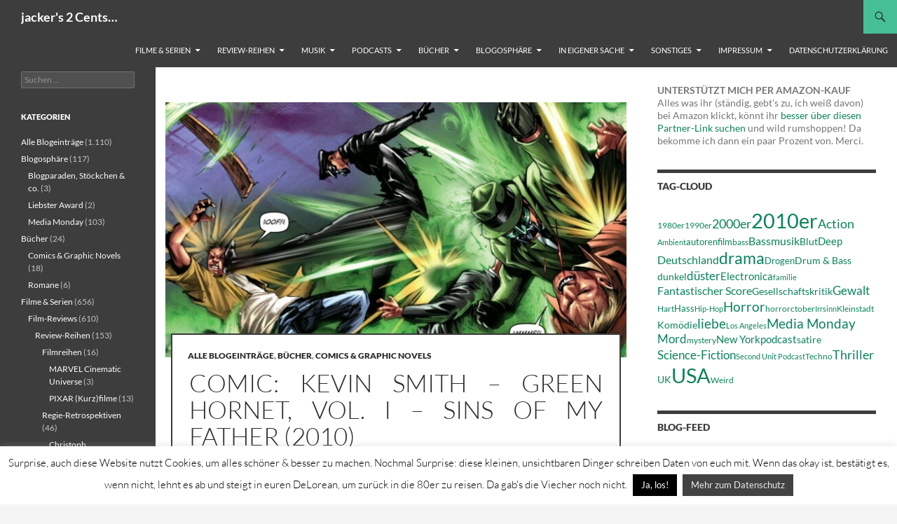

--- FILE ---
content_type: text/html; charset=UTF-8
request_url: https://jackers2cents.de/tag/kampf/
body_size: 35016
content:
<!DOCTYPE html><html lang="de"><head><meta charset="UTF-8"><meta name="viewport" content="width=device-width, initial-scale=1.0"><style id="aoatfcss" media="all">body {
  color: #202020;
}</style><link rel="stylesheet" media="print" href="https://jackers2cents.de/wp-content/cache/autoptimize/css/autoptimize_4c83293cc3a2c193306324546e60c460.css" onload="this.onload=null;this.media='all';"><noscript id="aonoscrcss"><link media="all" href="https://jackers2cents.de/wp-content/cache/autoptimize/css/autoptimize_4c83293cc3a2c193306324546e60c460.css" rel="stylesheet"></noscript><title>Kampf | jacker&#039;s 2 Cents&#8230;</title><link rel="profile" href="https://gmpg.org/xfn/11"><link rel="pingback" href="https://jackers2cents.de/xmlrpc.php"><meta name='robots' content='max-image-preview:large' /><link rel='dns-prefetch' href='//stats.wp.com' /><link rel='dns-prefetch' href='//v0.wordpress.com' /><link rel="alternate" type="application/rss+xml" title="jacker&#039;s 2 Cents... &raquo; Feed" href="https://jackers2cents.de/feed/" /><link rel="alternate" type="application/rss+xml" title="jacker&#039;s 2 Cents... &raquo; Kommentar-Feed" href="https://jackers2cents.de/comments/feed/" /><link rel="alternate" type="application/rss+xml" title="jacker&#039;s 2 Cents... &raquo; Kampf Schlagwort-Feed" href="https://jackers2cents.de/tag/kampf/feed/" /><link rel="https://api.w.org/" href="https://jackers2cents.de/wp-json/" /><link rel="alternate" title="JSON" type="application/json" href="https://jackers2cents.de/wp-json/wp/v2/tags/1150" /><link rel="EditURI" type="application/rsd+xml" title="RSD" href="https://jackers2cents.de/xmlrpc.php?rsd" /><meta name="generator" content="WordPress 6.9" /><meta name="cdp-version" content="1.5.0" /> <!-- Starting Styles For Social Media Icon From Acurax International www.acurax.com --> <!-- Ending Styles For Social Media Icon From Acurax International www.acurax.com --> <!-- Styles cached and displayed inline for speed. Generated by http://stylesplugin.com --> <script src="https://jackers2cents.de/wp-content/cache/autoptimize/js/autoptimize_af339ad53dd3bd8055b6128d963e2959.js"></script></head><body class="archive tag tag-kampf tag-1150 wp-embed-responsive wp-theme-twentyfourteen wp-child-theme-twentyfourteen-modified styles masthead-fixed list-view"> <a class="screen-reader-text skip-link" href="#content"> Zum Inhalt springen</a><div id="page" class="hfeed site"><header id="masthead" class="site-header"><div class="header-main"><h1 class="site-title"><a href="https://jackers2cents.de/" rel="home" >jacker&#039;s 2 Cents&#8230;</a></h1><div class="search-toggle"> <a href="#search-container" class="screen-reader-text" aria-expanded="false" aria-controls="search-container"> Suchen </a></div><nav id="primary-navigation" class="site-navigation primary-navigation"> <button class="menu-toggle">Primäres Menü</button><div class="menu-about-container"><ul id="primary-menu" class="nav-menu"><li id="menu-item-4912" class="menu-item menu-item-type-taxonomy menu-item-object-category menu-item-has-children menu-item-4912"><a href="https://jackers2cents.de/category/filme-serien/">Filme &amp; Serien</a><ul class="sub-menu"><li id="menu-item-6467" class="menu-item menu-item-type-taxonomy menu-item-object-category menu-item-6467"><a href="https://jackers2cents.de/category/filme-serien/film-reviews/review-reihen/thematisch/kurz-kritiken/">Kurz-Kritiken</a></li><li id="menu-item-13189" class="menu-item menu-item-type-taxonomy menu-item-object-category menu-item-has-children menu-item-13189"><a href="https://jackers2cents.de/category/filme-serien/film-reviews/">Film-Reviews</a><ul class="sub-menu"><li id="menu-item-8434" class="menu-item menu-item-type-post_type menu-item-object-page menu-item-has-children menu-item-8434"><a href="https://jackers2cents.de/index/">Nach Titel</a><ul class="sub-menu"><li id="menu-item-8444" class="menu-item menu-item-type-post_type menu-item-object-page menu-item-8444"><a href="https://jackers2cents.de/liste-aller-film-reviews/">Besprochene Filme</a></li><li id="menu-item-8435" class="menu-item menu-item-type-post_type menu-item-object-page menu-item-8435"><a href="https://jackers2cents.de/liste-aller-serien-reviews/">Besprochene Serien</a></li><li id="menu-item-8443" class="menu-item menu-item-type-post_type menu-item-object-page menu-item-8443"><a href="https://jackers2cents.de/liste-aller-doku-reviews/">Besprochene Dokumentationen</a></li><li id="menu-item-9479" class="menu-item menu-item-type-post_type menu-item-object-page menu-item-9479"><a href="https://jackers2cents.de/liste-aller-kurzfilm-reviews/">Besprochene Kurzfilme</a></li></ul></li><li id="menu-item-13209" class="menu-item menu-item-type-taxonomy menu-item-object-category menu-item-has-children menu-item-13209"><a href="https://jackers2cents.de/category/filme-serien/film-reviews/reviews-nach-film-typ/">Reviews nach Film-Typ</a><ul class="sub-menu"><li id="menu-item-13219" class="menu-item menu-item-type-taxonomy menu-item-object-category menu-item-13219"><a href="https://jackers2cents.de/category/filme-serien/film-reviews/reviews-nach-film-typ/animation/">Animationsfilm</a></li><li id="menu-item-13211" class="menu-item menu-item-type-taxonomy menu-item-object-category menu-item-13211"><a href="https://jackers2cents.de/category/filme-serien/film-reviews/reviews-nach-film-typ/autorenfilm-filmart/">Autorenfilm</a></li><li id="menu-item-13210" class="menu-item menu-item-type-taxonomy menu-item-object-category menu-item-13210"><a href="https://jackers2cents.de/category/filme-serien/film-reviews/reviews-nach-film-typ/blockbuster-filmart/">Blockbuster</a></li><li id="menu-item-13216" class="menu-item menu-item-type-taxonomy menu-item-object-category menu-item-13216"><a href="https://jackers2cents.de/category/filme-serien/film-reviews/reviews-nach-film-typ/dokumentarfilm/">Dokumentarfilm</a></li><li id="menu-item-13214" class="menu-item menu-item-type-taxonomy menu-item-object-category menu-item-13214"><a href="https://jackers2cents.de/category/filme-serien/film-reviews/reviews-nach-film-typ/fernsehfilm/">Fernsehfilm</a></li><li id="menu-item-13213" class="menu-item menu-item-type-taxonomy menu-item-object-category menu-item-13213"><a href="https://jackers2cents.de/category/filme-serien/film-reviews/reviews-nach-film-typ/independent-film/">Independent Film</a></li><li id="menu-item-13215" class="menu-item menu-item-type-taxonomy menu-item-object-category menu-item-13215"><a href="https://jackers2cents.de/category/filme-serien/film-reviews/reviews-nach-film-typ/kleiner-film/">Kleiner Film</a></li><li id="menu-item-13217" class="menu-item menu-item-type-taxonomy menu-item-object-category menu-item-13217"><a href="https://jackers2cents.de/category/filme-serien/film-reviews/reviews-nach-film-typ/kurzfilm/">Kurzfilm</a></li><li id="menu-item-13212" class="menu-item menu-item-type-taxonomy menu-item-object-category menu-item-13212"><a href="https://jackers2cents.de/category/filme-serien/film-reviews/reviews-nach-film-typ/serie-filmart/">Serie</a></li><li id="menu-item-13218" class="menu-item menu-item-type-taxonomy menu-item-object-category menu-item-13218"><a href="https://jackers2cents.de/category/filme-serien/film-reviews/reviews-nach-film-typ/stummfilm/">Stummfilm</a></li></ul></li><li id="menu-item-8426" class="menu-item menu-item-type-taxonomy menu-item-object-category menu-item-has-children menu-item-8426"><a href="https://jackers2cents.de/category/filme-serien/film-reviews/reviews-nach-film-qualitaet/">Reviews nach Film-Qualität</a><ul class="sub-menu"><li id="menu-item-5011" class="menu-item menu-item-type-taxonomy menu-item-object-category menu-item-5011"><a href="https://jackers2cents.de/category/filme-serien/film-reviews/reviews-nach-film-qualitaet/das-beste-vom-besten/">Das Beste vom Besten</a></li><li id="menu-item-5009" class="menu-item menu-item-type-taxonomy menu-item-object-category menu-item-5009"><a href="https://jackers2cents.de/category/filme-serien/film-reviews/reviews-nach-film-qualitaet/gut-bis-sehr-gut/">Gut (bis sehr gut)</a></li><li id="menu-item-5010" class="menu-item menu-item-type-taxonomy menu-item-object-category menu-item-5010"><a href="https://jackers2cents.de/category/filme-serien/film-reviews/reviews-nach-film-qualitaet/ungesundes-mittelmass/">(Un)gesundes Mittelmaß</a></li><li id="menu-item-5012" class="menu-item menu-item-type-taxonomy menu-item-object-category menu-item-5012"><a href="https://jackers2cents.de/category/filme-serien/film-reviews/reviews-nach-film-qualitaet/das-war-nix/">Das war nix!</a></li><li id="menu-item-8428" class="menu-item menu-item-type-taxonomy menu-item-object-category menu-item-8428"><a href="https://jackers2cents.de/category/filme-serien/film-reviews/reviews-nach-film-qualitaet/der-bodensatz-des-mediums/">Der Bodensatz des Mediums</a></li></ul></li><li id="menu-item-6086" class="menu-item menu-item-type-taxonomy menu-item-object-category menu-item-has-children menu-item-6086"><a href="https://jackers2cents.de/category/filme-serien/film-reviews/reviews-nach-film-herkunft/">Reviews nach Film-Herkunft</a><ul class="sub-menu"><li id="menu-item-4967" class="menu-item menu-item-type-taxonomy menu-item-object-category menu-item-4967"><a href="https://jackers2cents.de/category/filme-serien/film-reviews/reviews-nach-film-herkunft/asien/">Asien</a></li><li id="menu-item-4969" class="menu-item menu-item-type-taxonomy menu-item-object-category menu-item-4969"><a href="https://jackers2cents.de/category/filme-serien/film-reviews/reviews-nach-film-herkunft/europa/">Europa</a></li><li id="menu-item-4981" class="menu-item menu-item-type-taxonomy menu-item-object-category menu-item-4981"><a href="https://jackers2cents.de/category/filme-serien/film-reviews/reviews-nach-film-herkunft/usa-filmland/">USA</a></li><li id="menu-item-4982" class="menu-item menu-item-type-taxonomy menu-item-object-category menu-item-4982"><a href="https://jackers2cents.de/category/filme-serien/film-reviews/reviews-nach-film-herkunft/weltkino/">Weltkino</a></li></ul></li></ul></li></ul></li><li id="menu-item-13203" class="menu-item menu-item-type-taxonomy menu-item-object-category menu-item-has-children menu-item-13203"><a href="https://jackers2cents.de/category/filme-serien/film-reviews/review-reihen/">Review-Reihen</a><ul class="sub-menu"><li id="menu-item-13196" class="menu-item menu-item-type-taxonomy menu-item-object-category menu-item-has-children menu-item-13196"><a href="https://jackers2cents.de/category/filme-serien/film-reviews/review-reihen/filmreihen/">Filmreihen</a><ul class="sub-menu"><li id="menu-item-13197" class="menu-item menu-item-type-taxonomy menu-item-object-category menu-item-13197"><a href="https://jackers2cents.de/category/filme-serien/film-reviews/review-reihen/filmreihen/marvel-cinematic-universe/">MARVEL Cinematic Universe</a></li><li id="menu-item-9458" class="menu-item menu-item-type-taxonomy menu-item-object-category menu-item-9458"><a href="https://jackers2cents.de/category/filme-serien/film-reviews/review-reihen/filmreihen/pixar-kurzfilme/">PIXAR (Kurz)filme</a></li></ul></li><li id="menu-item-13199" class="menu-item menu-item-type-taxonomy menu-item-object-category menu-item-has-children menu-item-13199"><a href="https://jackers2cents.de/category/filme-serien/film-reviews/review-reihen/thematisch/">Thematisch</a><ul class="sub-menu"><li id="menu-item-15070" class="menu-item menu-item-type-post_type menu-item-object-page menu-item-15070"><a href="https://jackers2cents.de/52filmsbywomen/">#52FilmsByWomen</a></li><li id="menu-item-8120" class="menu-item menu-item-type-taxonomy menu-item-object-category menu-item-8120"><a href="https://jackers2cents.de/category/filme-serien/film-reviews/review-reihen/thematisch/neuer-deutschsprachiger-genrefilm/">(Neuer) Deutsch(sprachig)er Genrefilm</a></li><li id="menu-item-5001" class="menu-item menu-item-type-taxonomy menu-item-object-category menu-item-5001"><a href="https://jackers2cents.de/category/filme-serien/film-reviews/review-reihen/thematisch/gesneakt/">GeSneakt</a></li><li id="menu-item-9614" class="menu-item menu-item-type-post_type menu-item-object-page menu-item-has-children menu-item-9614"><a href="https://jackers2cents.de/horrorctober/">Horrorctober</a><ul class="sub-menu"><li id="menu-item-4312" class="menu-item menu-item-type-taxonomy menu-item-object-category menu-item-4312"><a href="https://jackers2cents.de/category/filme-serien/film-reviews/review-reihen/thematisch/horrorctober-2014/">Horrorctober 2014</a></li><li id="menu-item-9683" class="menu-item menu-item-type-taxonomy menu-item-object-category menu-item-9683"><a href="https://jackers2cents.de/category/filme-serien/film-reviews/review-reihen/thematisch/horrorctober-2015/">Horrorctober 2015</a></li><li id="menu-item-14134" class="menu-item menu-item-type-taxonomy menu-item-object-category menu-item-14134"><a href="https://jackers2cents.de/category/filme-serien/film-reviews/review-reihen/thematisch/horrorctober-2016/">Horrorctober 2016</a></li></ul></li><li id="menu-item-6080" class="menu-item menu-item-type-taxonomy menu-item-object-category menu-item-6080"><a href="https://jackers2cents.de/category/filme-serien/film-reviews/review-reihen/thematisch/lektionen-in-zeitverschwendung/">Lektionen in Zeitverschwendung</a></li></ul></li><li id="menu-item-4480" class="menu-item menu-item-type-post_type menu-item-object-page menu-item-has-children menu-item-4480"><a href="https://jackers2cents.de/retrospektiven/">Retrospektiven</a><ul class="sub-menu"><li id="menu-item-4815" class="menu-item menu-item-type-taxonomy menu-item-object-category menu-item-4815"><a href="https://jackers2cents.de/category/filme-serien/film-reviews/review-reihen/regie-etrospektiven/christoph-schlingensief/">Christoph Schlingensief</a></li><li id="menu-item-5200" class="menu-item menu-item-type-taxonomy menu-item-object-category menu-item-5200"><a href="https://jackers2cents.de/category/filme-serien/film-reviews/review-reihen/regie-etrospektiven/david-cronenberg/">David Cronenberg</a></li><li id="menu-item-4306" class="menu-item menu-item-type-taxonomy menu-item-object-category menu-item-4306"><a href="https://jackers2cents.de/category/filme-serien/film-reviews/review-reihen/regie-etrospektiven/david-lynch/">David Lynch</a></li><li id="menu-item-5201" class="menu-item menu-item-type-taxonomy menu-item-object-category menu-item-5201"><a href="https://jackers2cents.de/category/filme-serien/film-reviews/review-reihen/regie-etrospektiven/joel-ethan-coen/">Joel &amp; Ethan Coen</a></li><li id="menu-item-4481" class="menu-item menu-item-type-taxonomy menu-item-object-category menu-item-4481"><a href="https://jackers2cents.de/category/filme-serien/film-reviews/review-reihen/regie-etrospektiven/johnnie-to/">Johnnie To</a></li><li id="menu-item-4307" class="menu-item menu-item-type-taxonomy menu-item-object-category menu-item-4307"><a href="https://jackers2cents.de/category/filme-serien/film-reviews/review-reihen/regie-etrospektiven/quentin-tarantino/">Quentin Tarantino</a></li><li id="menu-item-13202" class="menu-item menu-item-type-taxonomy menu-item-object-category menu-item-13202"><a href="https://jackers2cents.de/category/filme-serien/film-reviews/review-reihen/regie-etrospektiven/wim-wenders/">Wim Wenders</a></li><li id="menu-item-4485" class="menu-item menu-item-type-taxonomy menu-item-object-category menu-item-4485"><a href="https://jackers2cents.de/category/filme-serien/film-reviews/review-reihen/regie-etrospektiven/woody-allen/">Woody Allen</a></li></ul></li></ul></li><li id="menu-item-4914" class="menu-item menu-item-type-taxonomy menu-item-object-category menu-item-has-children menu-item-4914"><a href="https://jackers2cents.de/category/musik/">Musik</a><ul class="sub-menu"><li id="menu-item-8445" class="menu-item menu-item-type-post_type menu-item-object-page menu-item-has-children menu-item-8445"><a href="https://jackers2cents.de/index/">Index</a><ul class="sub-menu"><li id="menu-item-6745" class="menu-item menu-item-type-post_type menu-item-object-page menu-item-6745"><a href="https://jackers2cents.de/liste-aller-tontraeger/">Liste aller Tonträger</a></li></ul></li><li id="menu-item-4915" class="menu-item menu-item-type-taxonomy menu-item-object-category menu-item-4915"><a href="https://jackers2cents.de/category/musik/elektronische-musik/">Elektronische Musik</a></li><li id="menu-item-4916" class="menu-item menu-item-type-taxonomy menu-item-object-category menu-item-4916"><a href="https://jackers2cents.de/category/musik/handgemachte-musik/">Handgemachte Musik</a></li><li id="menu-item-4917" class="menu-item menu-item-type-taxonomy menu-item-object-category menu-item-4917"><a href="https://jackers2cents.de/category/musik/rap-hip-hop/">Rap &amp; Hip-Hop</a></li></ul></li><li id="menu-item-4998" class="menu-item menu-item-type-taxonomy menu-item-object-category menu-item-has-children menu-item-4998"><a href="https://jackers2cents.de/category/podcasts/">Podcasts</a><ul class="sub-menu"><li id="menu-item-5136" class="menu-item menu-item-type-taxonomy menu-item-object-category menu-item-5136"><a href="https://jackers2cents.de/category/podcasts/enough-talk-podcast-podcasts/">Enough Talk! Podcast</a></li><li id="menu-item-4991" class="menu-item menu-item-type-taxonomy menu-item-object-category menu-item-4991"><a href="https://jackers2cents.de/category/podcasts/filmpodcasts/">Filmpodcasts</a></li><li id="menu-item-4999" class="menu-item menu-item-type-taxonomy menu-item-object-category menu-item-4999"><a href="https://jackers2cents.de/category/podcasts/musikpodcasts/">Musikpodcasts</a></li><li id="menu-item-5000" class="menu-item menu-item-type-taxonomy menu-item-object-category menu-item-5000"><a href="https://jackers2cents.de/category/podcasts/netz-politik/">Netz &#038;Digitales</a></li><li id="menu-item-5007" class="menu-item menu-item-type-taxonomy menu-item-object-category menu-item-5007"><a href="https://jackers2cents.de/category/podcasts/special-interest/">Special Interest</a></li></ul></li><li id="menu-item-6693" class="menu-item menu-item-type-taxonomy menu-item-object-category menu-item-has-children menu-item-6693"><a href="https://jackers2cents.de/category/buecher/">Bücher</a><ul class="sub-menu"><li id="menu-item-13707" class="menu-item menu-item-type-taxonomy menu-item-object-category menu-item-13707"><a href="https://jackers2cents.de/category/buecher/comics-graphic-novels/">Comics &amp; Graphic Novels</a></li><li id="menu-item-13706" class="menu-item menu-item-type-taxonomy menu-item-object-category menu-item-13706"><a href="https://jackers2cents.de/category/buecher/romane/">Romane</a></li></ul></li><li id="menu-item-11556" class="menu-item menu-item-type-taxonomy menu-item-object-category menu-item-has-children menu-item-11556"><a href="https://jackers2cents.de/category/blogosphaere/">Blogosphäre</a><ul class="sub-menu"><li id="menu-item-13228" class="menu-item menu-item-type-taxonomy menu-item-object-category menu-item-13228"><a href="https://jackers2cents.de/category/blogosphaere/blogparaden-stoeckchen-und-co/">Blogparaden, Stöckchen &amp; co.</a></li><li id="menu-item-11557" class="menu-item menu-item-type-taxonomy menu-item-object-category menu-item-11557"><a href="https://jackers2cents.de/category/blogosphaere/liebster-award/">Liebster Award</a></li><li id="menu-item-4308" class="menu-item menu-item-type-taxonomy menu-item-object-category menu-item-4308"><a href="https://jackers2cents.de/category/blogosphaere/media-monday/">Media Monday</a></li></ul></li><li id="menu-item-4913" class="menu-item menu-item-type-taxonomy menu-item-object-category menu-item-has-children menu-item-4913"><a href="https://jackers2cents.de/category/in-eigener-sache/">In eigener Sache</a><ul class="sub-menu"><li id="menu-item-4993" class="menu-item menu-item-type-taxonomy menu-item-object-category menu-item-4993"><a href="https://jackers2cents.de/category/in-eigener-sache/jacker-musiziert/">jacker musiziert</a></li><li id="menu-item-4994" class="menu-item menu-item-type-taxonomy menu-item-object-category menu-item-4994"><a href="https://jackers2cents.de/category/in-eigener-sache/jacker-bloggt/">jacker bloggt</a></li><li id="menu-item-4995" class="menu-item menu-item-type-taxonomy menu-item-object-category menu-item-4995"><a href="https://jackers2cents.de/category/in-eigener-sache/jacker-spricht/">jacker spricht</a></li><li id="menu-item-4301" class="menu-item menu-item-type-post_type menu-item-object-page menu-item-4301"><a href="https://jackers2cents.de/wer-schreibt-hier/">Wer bin ich?</a></li></ul></li><li id="menu-item-5015" class="menu-item menu-item-type-post_type menu-item-object-page menu-item-has-children menu-item-5015"><a href="https://jackers2cents.de/sonstiges/">Sonstiges</a><ul class="sub-menu"><li id="menu-item-4997" class="menu-item menu-item-type-taxonomy menu-item-object-category menu-item-has-children menu-item-4997"><a href="https://jackers2cents.de/category/kunst-grafik/">Kunst &amp; Grafik</a><ul class="sub-menu"><li id="menu-item-5005" class="menu-item menu-item-type-taxonomy menu-item-object-category menu-item-5005"><a href="https://jackers2cents.de/category/kunst-grafik/streetart/">Streetart</a></li><li id="menu-item-5006" class="menu-item menu-item-type-taxonomy menu-item-object-category menu-item-5006"><a href="https://jackers2cents.de/category/kunst-grafik/zeitgenoessische-kunst/">Zeitgenössische Kunst</a></li></ul></li><li id="menu-item-4992" class="menu-item menu-item-type-taxonomy menu-item-object-category menu-item-4992"><a href="https://jackers2cents.de/category/gesellschaft-politik/">Gesellschaft &amp; Politik</a></li><li id="menu-item-13260" class="menu-item menu-item-type-taxonomy menu-item-object-category menu-item-13260"><a href="https://jackers2cents.de/category/science/">Science</a></li><li id="menu-item-5003" class="menu-item menu-item-type-taxonomy menu-item-object-category menu-item-has-children menu-item-5003"><a href="https://jackers2cents.de/category/sport/">Sport</a><ul class="sub-menu"><li id="menu-item-4990" class="menu-item menu-item-type-taxonomy menu-item-object-category menu-item-4990"><a href="https://jackers2cents.de/category/sport/extremzeugs/">Extremzeugs</a></li><li id="menu-item-5002" class="menu-item menu-item-type-taxonomy menu-item-object-category menu-item-5002"><a href="https://jackers2cents.de/category/sport/pumping-iron/">Pumping Iron</a></li><li id="menu-item-5004" class="menu-item menu-item-type-taxonomy menu-item-object-category menu-item-5004"><a href="https://jackers2cents.de/category/sport/rollsport/">Rollsport</a></li></ul></li></ul></li><li id="menu-item-4245" class="menu-item menu-item-type-post_type menu-item-object-page menu-item-has-children menu-item-4245"><a href="https://jackers2cents.de/impressum/">Impressum</a><ul class="sub-menu"><li id="menu-item-4244" class="menu-item menu-item-type-post_type menu-item-object-page menu-item-4244"><a href="https://jackers2cents.de/disclaimer/">Disclaimer</a></li></ul></li><li id="menu-item-14960" class="menu-item menu-item-type-post_type menu-item-object-page menu-item-privacy-policy menu-item-14960"><a rel="privacy-policy" href="https://jackers2cents.de/datenschutzerklaerung/">Datenschutzerklärung</a></li></ul></div></nav></div><div id="search-container" class="search-box-wrapper hide"><div class="search-box"><form role="search" method="get" class="search-form" action="https://jackers2cents.de/"> <label> <span class="screen-reader-text">Suche nach:</span> <input type="search" class="search-field" placeholder="Suchen …" value="" name="s" /> </label> <input type="submit" class="search-submit" value="Suchen" /></form></div></div></header><!-- #masthead --><div id="main" class="site-main"><section id="primary" class="content-area"><div id="content" class="site-content" role="main"><header class="archive-header"><h1 class="archive-title"> Schlagwort-Archiv: Kampf</h1></header><!-- .archive-header --><article id="post-14079" class="post-14079 post type-post status-publish format-standard has-post-thumbnail hentry category-alle-blogeintraege category-buecher category-comics-graphic-novels tag-action-3 tag-dynamite tag-flach tag-generisch tag-green-hornet tag-ivan-nunes tag-jonathan-ang-lau tag-kampf tag-kevin-smith tag-kuenstlicher-look tag-oede tag-platt tag-schlechte-figurenzeichnung tag-steril tag-superheld tag-uninspiriert tag-verfolgungsjagd tag-wenig-charaktertiefe"> <a class="post-thumbnail" href="https://jackers2cents.de/comic-kevin-smith-green-hornet-vol-i-sins-of-my-father-2010/" aria-hidden="true"> <img width="672" height="372" src="https://jackers2cents.de/wp-content/uploads/2016/09/Kevin-Smith-Green-Hornet-Vol-1-1-672x372.jpg" class="attachment-post-thumbnail size-post-thumbnail wp-post-image" alt="Comic: Kevin Smith &#8211; Green Hornet, Vol. I &#8211; Sins Of My Father (2010)" decoding="async" fetchpriority="high" srcset="https://jackers2cents.de/wp-content/uploads/2016/09/Kevin-Smith-Green-Hornet-Vol-1-1-672x372.jpg 672w, https://jackers2cents.de/wp-content/uploads/2016/09/Kevin-Smith-Green-Hornet-Vol-1-1-1038x576.jpg 1038w" sizes="(max-width: 672px) 100vw, 672px" /> </a><header class="entry-header"><div class="entry-meta"> <span class="cat-links"><a href="https://jackers2cents.de/category/alle-blogeintraege/" rel="category tag">Alle Blogeinträge</a>, <a href="https://jackers2cents.de/category/buecher/" rel="category tag">Bücher</a>, <a href="https://jackers2cents.de/category/buecher/comics-graphic-novels/" rel="category tag">Comics &amp; Graphic Novels</a></span></div><h1 class="entry-title"><a href="https://jackers2cents.de/comic-kevin-smith-green-hornet-vol-i-sins-of-my-father-2010/" rel="bookmark">Comic: Kevin Smith &#8211; Green Hornet, Vol. I &#8211; Sins Of My Father (2010)</a></h1><div class="entry-meta"> <span class="entry-date"><a href="https://jackers2cents.de/comic-kevin-smith-green-hornet-vol-i-sins-of-my-father-2010/" rel="bookmark"><time class="entry-date" datetime="2016-09-26T18:02:01+02:00">2016-09-26</time></a></span> <span class="byline"><span class="author vcard"><a class="url fn n" href="https://jackers2cents.de/author/jacker/" rel="author">jacker</a></span></span> <span class="comments-link"><a href="https://jackers2cents.de/comic-kevin-smith-green-hornet-vol-i-sins-of-my-father-2010/#respond">Schreibe einen Kommentar</a></span></div><!-- .entry-meta --></header><!-- .entry-header --><div class="entry-content"><p> Titelbild &amp; Bildausschnitte © by <a href="http://www.dynamite.com/htmlfiles/" target="_blank">Dynamite</a></p><hr /><p style="text-align: justify;">Und nach <strong><a href="http://jackers2cents.de/comic-steve-niles-30-days-of-night-vol-1-2002/" target="_blank">30 DAYS OF NIGHT</a></strong> gleich das nächste Comic, welches ursprünglich mal ein Film hätte werden sollen. In diesem Fall basiert es sogar auf einem fertigen Drehbuch, das <strong>Kevin Smith</strong> konkret, mit Vertrag, etc. für ein Studio geschrieben hatte, welches dort aber über Jahre in der Schublade vergammelte und dann von Smith in Form dieser Graphic Novel umgesetzt wurde. Ob es schade ist, dass die Skript-Zeilen es nicht in die angestrebte Form des Bewegtbildes geschafft haben? Eher weniger &#8211; warum genau, lest ihr in der Besprechung.</p><hr /><p> <strong>Eckdaten</strong> <br /> <span style="text-decoration: underline;">Story</span>: <a class="test" href="http://www.comicbookdb.com/creator.php?ID=124">Kevin Smith</a> <br /> <span style="text-decoration: underline;">Artwork</span>: <a class="test" href="http://www.comicbookdb.com/creator.php?ID=11182">Jonathan Ang Lau</a> <br /> <span style="text-decoration: underline;">Colorist</span>: <a class="test" href="http://www.comicbookdb.com/creator.php?ID=9356">Ivan Nunes</a> <br /> <span style="text-decoration: underline;">Genre</span>: Superheld, Action <br /> <span style="text-decoration: underline;">Label</span>: <a href="http://www.dynamite.com/htmlfiles/" target="_blank">Dynamite</a> <br /> <span style="text-decoration: underline;">Umfang</span>: 140 Seiten (5 Hefte) <br /> <span style="text-decoration: underline;">Gelesen</span>: Englisch, Digital, September 2016</p><hr /><div class="tiled-gallery type-rectangular tiled-gallery-unresized" data-original-width="474" data-carousel-extra='null' itemscope itemtype="http://schema.org/ImageGallery" ><div class="gallery-row" style="width: 474px; height: 192px;" data-original-width="474" data-original-height="192" ><div class="gallery-group images-1" style="width: 128px; height: 192px;" data-original-width="128" data-original-height="192" ><div class="tiled-gallery-item tiled-gallery-item-small" itemprop="associatedMedia" itemscope itemtype="http://schema.org/ImageObject"><meta itemprop="width" content="124"><meta itemprop="height" content="188"> <noscript><img decoding="async" class="" data-attachment-id="14082" data-orig-file="https://jackers2cents.de/wp-content/uploads/2016/09/Kevin-Smith-Green-Hornet-Vol-1-2.jpg" data-orig-size="790,1200" data-comments-opened="1" data-image-meta="{&quot;aperture&quot;:&quot;0&quot;,&quot;credit&quot;:&quot;&quot;,&quot;camera&quot;:&quot;&quot;,&quot;caption&quot;:&quot;&quot;,&quot;created_timestamp&quot;:&quot;0&quot;,&quot;copyright&quot;:&quot;&quot;,&quot;focal_length&quot;:&quot;0&quot;,&quot;iso&quot;:&quot;0&quot;,&quot;shutter_speed&quot;:&quot;0&quot;,&quot;title&quot;:&quot;&quot;,&quot;orientation&quot;:&quot;0&quot;}" data-image-title="kevin-smith-green-hornet-vol-1-2" data-image-description="&lt;p&gt;© by &lt;a href=&quot;http://www.dynamite.com/htmlfiles/&quot; target=&quot;_blank&quot;&gt;Dynamite&lt;/a&gt;&lt;/p&gt; " data-medium-file="https://jackers2cents.de/wp-content/uploads/2016/09/Kevin-Smith-Green-Hornet-Vol-1-2-198x300.jpg" data-large-file="https://jackers2cents.de/wp-content/uploads/2016/09/Kevin-Smith-Green-Hornet-Vol-1-2-461x700.jpg" src="https://i0.wp.com/jackers2cents.de/wp-content/uploads/2016/09/Kevin-Smith-Green-Hornet-Vol-1-2.jpg?w=124&#038;h=188&#038;ssl=1" srcset="https://jackers2cents.de/wp-content/uploads/2016/09/Kevin-Smith-Green-Hornet-Vol-1-2.jpg 790w, https://jackers2cents.de/wp-content/uploads/2016/09/Kevin-Smith-Green-Hornet-Vol-1-2-198x300.jpg 198w, https://jackers2cents.de/wp-content/uploads/2016/09/Kevin-Smith-Green-Hornet-Vol-1-2-768x1167.jpg 768w, https://jackers2cents.de/wp-content/uploads/2016/09/Kevin-Smith-Green-Hornet-Vol-1-2-461x700.jpg 461w" width="124" height="188" loading="lazy" data-original-width="124" data-original-height="188" itemprop="http://schema.org/image" title="kevin-smith-green-hornet-vol-1-2" alt="© by Dynamite" style="width: 124px; height: 188px;" /></noscript><img decoding="async" class="lazyload " data-attachment-id="14082" data-orig-file="https://jackers2cents.de/wp-content/uploads/2016/09/Kevin-Smith-Green-Hornet-Vol-1-2.jpg" data-orig-size="790,1200" data-comments-opened="1" data-image-meta="{&quot;aperture&quot;:&quot;0&quot;,&quot;credit&quot;:&quot;&quot;,&quot;camera&quot;:&quot;&quot;,&quot;caption&quot;:&quot;&quot;,&quot;created_timestamp&quot;:&quot;0&quot;,&quot;copyright&quot;:&quot;&quot;,&quot;focal_length&quot;:&quot;0&quot;,&quot;iso&quot;:&quot;0&quot;,&quot;shutter_speed&quot;:&quot;0&quot;,&quot;title&quot;:&quot;&quot;,&quot;orientation&quot;:&quot;0&quot;}" data-image-title="kevin-smith-green-hornet-vol-1-2" data-image-description="&lt;p&gt;© by &lt;a href=&quot;http://www.dynamite.com/htmlfiles/&quot; target=&quot;_blank&quot;&gt;Dynamite&lt;/a&gt;&lt;/p&gt; " data-medium-file="https://jackers2cents.de/wp-content/uploads/2016/09/Kevin-Smith-Green-Hornet-Vol-1-2-198x300.jpg" data-large-file="https://jackers2cents.de/wp-content/uploads/2016/09/Kevin-Smith-Green-Hornet-Vol-1-2-461x700.jpg" src='data:image/svg+xml,%3Csvg%20xmlns=%22http://www.w3.org/2000/svg%22%20viewBox=%220%200%20124%20188%22%3E%3C/svg%3E' data-src="https://i0.wp.com/jackers2cents.de/wp-content/uploads/2016/09/Kevin-Smith-Green-Hornet-Vol-1-2.jpg?w=124&#038;h=188&#038;ssl=1" data-srcset="https://jackers2cents.de/wp-content/uploads/2016/09/Kevin-Smith-Green-Hornet-Vol-1-2.jpg 790w, https://jackers2cents.de/wp-content/uploads/2016/09/Kevin-Smith-Green-Hornet-Vol-1-2-198x300.jpg 198w, https://jackers2cents.de/wp-content/uploads/2016/09/Kevin-Smith-Green-Hornet-Vol-1-2-768x1167.jpg 768w, https://jackers2cents.de/wp-content/uploads/2016/09/Kevin-Smith-Green-Hornet-Vol-1-2-461x700.jpg 461w" width="124" height="188" loading="lazy" data-original-width="124" data-original-height="188" itemprop="http://schema.org/image" title="kevin-smith-green-hornet-vol-1-2" alt="© by Dynamite" style="width: 124px; height: 188px;" /><div class="tiled-gallery-caption" itemprop="caption description"> © by <a href="http://www.dynamite.com/htmlfiles/" target="_blank">Dynamite</a></div></div></div> <!-- close group --><div class="gallery-group images-1" style="width: 346px; height: 192px;" data-original-width="346" data-original-height="192" ><div class="tiled-gallery-item tiled-gallery-item-large" itemprop="associatedMedia" itemscope itemtype="http://schema.org/ImageObject"><meta itemprop="width" content="342"><meta itemprop="height" content="188"> <noscript><img decoding="async" class="" data-attachment-id="14085" data-orig-file="https://jackers2cents.de/wp-content/uploads/2016/09/Kevin-Smith-Green-Hornet-Vol-1-5.jpg" data-orig-size="972,534" data-comments-opened="1" data-image-meta="{&quot;aperture&quot;:&quot;0&quot;,&quot;credit&quot;:&quot;&quot;,&quot;camera&quot;:&quot;&quot;,&quot;caption&quot;:&quot;&quot;,&quot;created_timestamp&quot;:&quot;0&quot;,&quot;copyright&quot;:&quot;&quot;,&quot;focal_length&quot;:&quot;0&quot;,&quot;iso&quot;:&quot;0&quot;,&quot;shutter_speed&quot;:&quot;0&quot;,&quot;title&quot;:&quot;&quot;,&quot;orientation&quot;:&quot;0&quot;}" data-image-title="kevin-smith-green-hornet-vol-1-5" data-image-description="&lt;p&gt;© by &lt;a href=&quot;http://www.dynamite.com/htmlfiles/&quot; target=&quot;_blank&quot;&gt;Dynamite&lt;/a&gt;&lt;/p&gt; " data-medium-file="https://jackers2cents.de/wp-content/uploads/2016/09/Kevin-Smith-Green-Hornet-Vol-1-5-300x165.jpg" data-large-file="https://jackers2cents.de/wp-content/uploads/2016/09/Kevin-Smith-Green-Hornet-Vol-1-5-700x385.jpg" src="https://i0.wp.com/jackers2cents.de/wp-content/uploads/2016/09/Kevin-Smith-Green-Hornet-Vol-1-5.jpg?w=342&#038;h=188&#038;ssl=1" srcset="https://jackers2cents.de/wp-content/uploads/2016/09/Kevin-Smith-Green-Hornet-Vol-1-5.jpg 972w, https://jackers2cents.de/wp-content/uploads/2016/09/Kevin-Smith-Green-Hornet-Vol-1-5-300x165.jpg 300w, https://jackers2cents.de/wp-content/uploads/2016/09/Kevin-Smith-Green-Hornet-Vol-1-5-768x422.jpg 768w, https://jackers2cents.de/wp-content/uploads/2016/09/Kevin-Smith-Green-Hornet-Vol-1-5-700x385.jpg 700w, https://jackers2cents.de/wp-content/uploads/2016/09/Kevin-Smith-Green-Hornet-Vol-1-5-672x372.jpg 672w" width="342" height="188" loading="lazy" data-original-width="342" data-original-height="188" itemprop="http://schema.org/image" title="kevin-smith-green-hornet-vol-1-5" alt="© by Dynamite" style="width: 342px; height: 188px;" /></noscript><img decoding="async" class="lazyload " data-attachment-id="14085" data-orig-file="https://jackers2cents.de/wp-content/uploads/2016/09/Kevin-Smith-Green-Hornet-Vol-1-5.jpg" data-orig-size="972,534" data-comments-opened="1" data-image-meta="{&quot;aperture&quot;:&quot;0&quot;,&quot;credit&quot;:&quot;&quot;,&quot;camera&quot;:&quot;&quot;,&quot;caption&quot;:&quot;&quot;,&quot;created_timestamp&quot;:&quot;0&quot;,&quot;copyright&quot;:&quot;&quot;,&quot;focal_length&quot;:&quot;0&quot;,&quot;iso&quot;:&quot;0&quot;,&quot;shutter_speed&quot;:&quot;0&quot;,&quot;title&quot;:&quot;&quot;,&quot;orientation&quot;:&quot;0&quot;}" data-image-title="kevin-smith-green-hornet-vol-1-5" data-image-description="&lt;p&gt;© by &lt;a href=&quot;http://www.dynamite.com/htmlfiles/&quot; target=&quot;_blank&quot;&gt;Dynamite&lt;/a&gt;&lt;/p&gt; " data-medium-file="https://jackers2cents.de/wp-content/uploads/2016/09/Kevin-Smith-Green-Hornet-Vol-1-5-300x165.jpg" data-large-file="https://jackers2cents.de/wp-content/uploads/2016/09/Kevin-Smith-Green-Hornet-Vol-1-5-700x385.jpg" src='data:image/svg+xml,%3Csvg%20xmlns=%22http://www.w3.org/2000/svg%22%20viewBox=%220%200%20342%20188%22%3E%3C/svg%3E' data-src="https://i0.wp.com/jackers2cents.de/wp-content/uploads/2016/09/Kevin-Smith-Green-Hornet-Vol-1-5.jpg?w=342&#038;h=188&#038;ssl=1" data-srcset="https://jackers2cents.de/wp-content/uploads/2016/09/Kevin-Smith-Green-Hornet-Vol-1-5.jpg 972w, https://jackers2cents.de/wp-content/uploads/2016/09/Kevin-Smith-Green-Hornet-Vol-1-5-300x165.jpg 300w, https://jackers2cents.de/wp-content/uploads/2016/09/Kevin-Smith-Green-Hornet-Vol-1-5-768x422.jpg 768w, https://jackers2cents.de/wp-content/uploads/2016/09/Kevin-Smith-Green-Hornet-Vol-1-5-700x385.jpg 700w, https://jackers2cents.de/wp-content/uploads/2016/09/Kevin-Smith-Green-Hornet-Vol-1-5-672x372.jpg 672w" width="342" height="188" loading="lazy" data-original-width="342" data-original-height="188" itemprop="http://schema.org/image" title="kevin-smith-green-hornet-vol-1-5" alt="© by Dynamite" style="width: 342px; height: 188px;" /><div class="tiled-gallery-caption" itemprop="caption description"> © by <a href="http://www.dynamite.com/htmlfiles/" target="_blank">Dynamite</a></div></div></div> <!-- close group --></div> <!-- close row --></div><hr /><p style="text-align: justify;"><strong>Plot</strong> <br /> Britt Reid Sr. AKA Green Hornet schaltet mit seinem Chauffeur Kato das letzte der fünf großen Familien-Kartelle in Century City aus. Jahre später lernen wir seinen arroganten und verzogenen Sohn kennen &#8211; ein echtes Spoiled Rich Kid &#8211; der mit dem Vermögen des (mittlerweile als großer Zeitungsverleger erfolgreichen) Vaters seinen ausufernden Lebensstil finanziert. Auf einer Feier wird Britt Sr. von einem geheimnisvollen Angreifer, der das alte Kostüm der Green Hornet, allerdings in schwarzer Farbe trägt, verletzt und getötet. Ob der (angeblich legal sein Geld verdienende) Sohn des anfangs vom alten Hornet eingebuchteten japanischen Mafiabosses, welcher gerade in die Stadt zurück kam, um seinen verstorbenen Vater zu beerdigen, seine Finger im Spiel hat? Bald treten merkwürdige Gestalten an Britt Jr. heran, Geheimnisse werden gelüftet und sich vor allem den Rest der Zeit über <span style="text-decoration: underline;">lang</span> und <span style="text-decoration: underline;">ausufernd</span> geprügelt.</p><hr /><p style="text-align: justify;"><strong>Review</strong> <br /> Die abschließenden Worte der Plot-Zusammenfassung deuteten es vielleicht schon an &#8211; dieses Buch empfand ich als <span style="text-decoration: underline;">kolossal</span> gescheitert und trotz (bzw. besonders wegen) all seiner Action <span style="text-decoration: underline;">unfassbar</span> öde!</p><p style="text-align: justify;">Sämtliche Figuren sind entweder uninteressant, oder totale Arschlöcher &#8211; im Resultat interessiert man sich für keinen ihrer Lebenswege, ist weder involviert wenn es in Keilereien zur Sache geht, noch wenn emotionale Momente uns das Verhältnis von Vater und Sohn, oder später einen (vermeintlichen) inneren Konflikt des Letzteren näher bringen wollen. Smith zeichnet alle Beteiligten ziemlich flach und nie wird man gänzlich das Gefühl los, dass die gesamte Rahmenhandlung &#8211; Zusammenkünfte bzw. Unterredungen von Figuren, sowie die dürftigen Charaktermomente, die er uns abseits der Action gönnt &#8211; lediglich ein Vehikel für übertriebene, aber leider völlig uninteressante Action-Szenen darstellt. Reiner Actioner? Kein Problem, nur wie sollen Fights packen, wenn einem die Charaktere <span style="text-decoration: underline;">völlig egal</span> sind (und es bleiben)?</p><div class="tiled-gallery type-rectangular tiled-gallery-unresized" data-original-width="474" data-carousel-extra='null' itemscope itemtype="http://schema.org/ImageGallery" ><div class="gallery-row" style="width: 474px; height: 179px;" data-original-width="474" data-original-height="179" ><div class="gallery-group images-1" style="width: 474px; height: 179px;" data-original-width="474" data-original-height="179" ><div class="tiled-gallery-item tiled-gallery-item-large" itemprop="associatedMedia" itemscope itemtype="http://schema.org/ImageObject"><meta itemprop="width" content="470"><meta itemprop="height" content="175"> <noscript><img decoding="async" class="" data-attachment-id="14083" data-orig-file="https://jackers2cents.de/wp-content/uploads/2016/09/Kevin-Smith-Green-Hornet-Vol-1-3.jpg" data-orig-size="1135,423" data-comments-opened="1" data-image-meta="{&quot;aperture&quot;:&quot;0&quot;,&quot;credit&quot;:&quot;&quot;,&quot;camera&quot;:&quot;&quot;,&quot;caption&quot;:&quot;&quot;,&quot;created_timestamp&quot;:&quot;0&quot;,&quot;copyright&quot;:&quot;&quot;,&quot;focal_length&quot;:&quot;0&quot;,&quot;iso&quot;:&quot;0&quot;,&quot;shutter_speed&quot;:&quot;0&quot;,&quot;title&quot;:&quot;&quot;,&quot;orientation&quot;:&quot;0&quot;}" data-image-title="kevin-smith-green-hornet-vol-1-3" data-image-description="&lt;p&gt;© by &lt;a href=&quot;http://www.dynamite.com/htmlfiles/&quot; target=&quot;_blank&quot;&gt;Dynamite&lt;/a&gt;&lt;/p&gt; " data-medium-file="https://jackers2cents.de/wp-content/uploads/2016/09/Kevin-Smith-Green-Hornet-Vol-1-3-300x112.jpg" data-large-file="https://jackers2cents.de/wp-content/uploads/2016/09/Kevin-Smith-Green-Hornet-Vol-1-3-700x261.jpg" src="https://i0.wp.com/jackers2cents.de/wp-content/uploads/2016/09/Kevin-Smith-Green-Hornet-Vol-1-3.jpg?w=470&#038;h=175&#038;ssl=1" srcset="https://jackers2cents.de/wp-content/uploads/2016/09/Kevin-Smith-Green-Hornet-Vol-1-3.jpg 1135w, https://jackers2cents.de/wp-content/uploads/2016/09/Kevin-Smith-Green-Hornet-Vol-1-3-300x112.jpg 300w, https://jackers2cents.de/wp-content/uploads/2016/09/Kevin-Smith-Green-Hornet-Vol-1-3-768x286.jpg 768w, https://jackers2cents.de/wp-content/uploads/2016/09/Kevin-Smith-Green-Hornet-Vol-1-3-700x261.jpg 700w" width="470" height="175" loading="lazy" data-original-width="470" data-original-height="175" itemprop="http://schema.org/image" title="kevin-smith-green-hornet-vol-1-3" alt="© by Dynamite" style="width: 470px; height: 175px;" /></noscript><img decoding="async" class="lazyload " data-attachment-id="14083" data-orig-file="https://jackers2cents.de/wp-content/uploads/2016/09/Kevin-Smith-Green-Hornet-Vol-1-3.jpg" data-orig-size="1135,423" data-comments-opened="1" data-image-meta="{&quot;aperture&quot;:&quot;0&quot;,&quot;credit&quot;:&quot;&quot;,&quot;camera&quot;:&quot;&quot;,&quot;caption&quot;:&quot;&quot;,&quot;created_timestamp&quot;:&quot;0&quot;,&quot;copyright&quot;:&quot;&quot;,&quot;focal_length&quot;:&quot;0&quot;,&quot;iso&quot;:&quot;0&quot;,&quot;shutter_speed&quot;:&quot;0&quot;,&quot;title&quot;:&quot;&quot;,&quot;orientation&quot;:&quot;0&quot;}" data-image-title="kevin-smith-green-hornet-vol-1-3" data-image-description="&lt;p&gt;© by &lt;a href=&quot;http://www.dynamite.com/htmlfiles/&quot; target=&quot;_blank&quot;&gt;Dynamite&lt;/a&gt;&lt;/p&gt; " data-medium-file="https://jackers2cents.de/wp-content/uploads/2016/09/Kevin-Smith-Green-Hornet-Vol-1-3-300x112.jpg" data-large-file="https://jackers2cents.de/wp-content/uploads/2016/09/Kevin-Smith-Green-Hornet-Vol-1-3-700x261.jpg" src='data:image/svg+xml,%3Csvg%20xmlns=%22http://www.w3.org/2000/svg%22%20viewBox=%220%200%20470%20175%22%3E%3C/svg%3E' data-src="https://i0.wp.com/jackers2cents.de/wp-content/uploads/2016/09/Kevin-Smith-Green-Hornet-Vol-1-3.jpg?w=470&#038;h=175&#038;ssl=1" data-srcset="https://jackers2cents.de/wp-content/uploads/2016/09/Kevin-Smith-Green-Hornet-Vol-1-3.jpg 1135w, https://jackers2cents.de/wp-content/uploads/2016/09/Kevin-Smith-Green-Hornet-Vol-1-3-300x112.jpg 300w, https://jackers2cents.de/wp-content/uploads/2016/09/Kevin-Smith-Green-Hornet-Vol-1-3-768x286.jpg 768w, https://jackers2cents.de/wp-content/uploads/2016/09/Kevin-Smith-Green-Hornet-Vol-1-3-700x261.jpg 700w" width="470" height="175" loading="lazy" data-original-width="470" data-original-height="175" itemprop="http://schema.org/image" title="kevin-smith-green-hornet-vol-1-3" alt="© by Dynamite" style="width: 470px; height: 175px;" /><div class="tiled-gallery-caption" itemprop="caption description"> © by <a href="http://www.dynamite.com/htmlfiles/" target="_blank">Dynamite</a></div></div></div> <!-- close group --></div> <!-- close row --><div class="gallery-row" style="width: 474px; height: 200px;" data-original-width="474" data-original-height="200" ><div class="gallery-group images-1" style="width: 258px; height: 200px;" data-original-width="258" data-original-height="200" ><div class="tiled-gallery-item tiled-gallery-item-large" itemprop="associatedMedia" itemscope itemtype="http://schema.org/ImageObject"><meta itemprop="width" content="254"><meta itemprop="height" content="196"> <noscript><img decoding="async" class="" data-attachment-id="14089" data-orig-file="https://jackers2cents.de/wp-content/uploads/2016/09/Kevin-Smith-Green-Hornet-Vol-1-9.jpg" data-orig-size="1029,793" data-comments-opened="1" data-image-meta="{&quot;aperture&quot;:&quot;0&quot;,&quot;credit&quot;:&quot;&quot;,&quot;camera&quot;:&quot;&quot;,&quot;caption&quot;:&quot;&quot;,&quot;created_timestamp&quot;:&quot;0&quot;,&quot;copyright&quot;:&quot;&quot;,&quot;focal_length&quot;:&quot;0&quot;,&quot;iso&quot;:&quot;0&quot;,&quot;shutter_speed&quot;:&quot;0&quot;,&quot;title&quot;:&quot;&quot;,&quot;orientation&quot;:&quot;0&quot;}" data-image-title="kevin-smith-green-hornet-vol-1-9" data-image-description="&lt;p&gt;© by &lt;a href=&quot;http://www.dynamite.com/htmlfiles/&quot; target=&quot;_blank&quot;&gt;Dynamite&lt;/a&gt;&lt;/p&gt; " data-medium-file="https://jackers2cents.de/wp-content/uploads/2016/09/Kevin-Smith-Green-Hornet-Vol-1-9-300x231.jpg" data-large-file="https://jackers2cents.de/wp-content/uploads/2016/09/Kevin-Smith-Green-Hornet-Vol-1-9-700x539.jpg" src="https://i0.wp.com/jackers2cents.de/wp-content/uploads/2016/09/Kevin-Smith-Green-Hornet-Vol-1-9.jpg?w=254&#038;h=196&#038;ssl=1" srcset="https://jackers2cents.de/wp-content/uploads/2016/09/Kevin-Smith-Green-Hornet-Vol-1-9.jpg 1029w, https://jackers2cents.de/wp-content/uploads/2016/09/Kevin-Smith-Green-Hornet-Vol-1-9-300x231.jpg 300w, https://jackers2cents.de/wp-content/uploads/2016/09/Kevin-Smith-Green-Hornet-Vol-1-9-768x592.jpg 768w, https://jackers2cents.de/wp-content/uploads/2016/09/Kevin-Smith-Green-Hornet-Vol-1-9-700x539.jpg 700w" width="254" height="196" loading="lazy" data-original-width="254" data-original-height="196" itemprop="http://schema.org/image" title="kevin-smith-green-hornet-vol-1-9" alt="© by Dynamite" style="width: 254px; height: 196px;" /></noscript><img decoding="async" class="lazyload " data-attachment-id="14089" data-orig-file="https://jackers2cents.de/wp-content/uploads/2016/09/Kevin-Smith-Green-Hornet-Vol-1-9.jpg" data-orig-size="1029,793" data-comments-opened="1" data-image-meta="{&quot;aperture&quot;:&quot;0&quot;,&quot;credit&quot;:&quot;&quot;,&quot;camera&quot;:&quot;&quot;,&quot;caption&quot;:&quot;&quot;,&quot;created_timestamp&quot;:&quot;0&quot;,&quot;copyright&quot;:&quot;&quot;,&quot;focal_length&quot;:&quot;0&quot;,&quot;iso&quot;:&quot;0&quot;,&quot;shutter_speed&quot;:&quot;0&quot;,&quot;title&quot;:&quot;&quot;,&quot;orientation&quot;:&quot;0&quot;}" data-image-title="kevin-smith-green-hornet-vol-1-9" data-image-description="&lt;p&gt;© by &lt;a href=&quot;http://www.dynamite.com/htmlfiles/&quot; target=&quot;_blank&quot;&gt;Dynamite&lt;/a&gt;&lt;/p&gt; " data-medium-file="https://jackers2cents.de/wp-content/uploads/2016/09/Kevin-Smith-Green-Hornet-Vol-1-9-300x231.jpg" data-large-file="https://jackers2cents.de/wp-content/uploads/2016/09/Kevin-Smith-Green-Hornet-Vol-1-9-700x539.jpg" src='data:image/svg+xml,%3Csvg%20xmlns=%22http://www.w3.org/2000/svg%22%20viewBox=%220%200%20254%20196%22%3E%3C/svg%3E' data-src="https://i0.wp.com/jackers2cents.de/wp-content/uploads/2016/09/Kevin-Smith-Green-Hornet-Vol-1-9.jpg?w=254&#038;h=196&#038;ssl=1" data-srcset="https://jackers2cents.de/wp-content/uploads/2016/09/Kevin-Smith-Green-Hornet-Vol-1-9.jpg 1029w, https://jackers2cents.de/wp-content/uploads/2016/09/Kevin-Smith-Green-Hornet-Vol-1-9-300x231.jpg 300w, https://jackers2cents.de/wp-content/uploads/2016/09/Kevin-Smith-Green-Hornet-Vol-1-9-768x592.jpg 768w, https://jackers2cents.de/wp-content/uploads/2016/09/Kevin-Smith-Green-Hornet-Vol-1-9-700x539.jpg 700w" width="254" height="196" loading="lazy" data-original-width="254" data-original-height="196" itemprop="http://schema.org/image" title="kevin-smith-green-hornet-vol-1-9" alt="© by Dynamite" style="width: 254px; height: 196px;" /><div class="tiled-gallery-caption" itemprop="caption description"> © by <a href="http://www.dynamite.com/htmlfiles/" target="_blank">Dynamite</a></div></div></div> <!-- close group --><div class="gallery-group images-1" style="width: 216px; height: 200px;" data-original-width="216" data-original-height="200" ><div class="tiled-gallery-item tiled-gallery-item-small" itemprop="associatedMedia" itemscope itemtype="http://schema.org/ImageObject"><meta itemprop="width" content="212"><meta itemprop="height" content="196"> <noscript><img decoding="async" class="" data-attachment-id="14088" data-orig-file="https://jackers2cents.de/wp-content/uploads/2016/09/Kevin-Smith-Green-Hornet-Vol-1-8.jpg" data-orig-size="837,774" data-comments-opened="1" data-image-meta="{&quot;aperture&quot;:&quot;0&quot;,&quot;credit&quot;:&quot;&quot;,&quot;camera&quot;:&quot;&quot;,&quot;caption&quot;:&quot;&quot;,&quot;created_timestamp&quot;:&quot;0&quot;,&quot;copyright&quot;:&quot;&quot;,&quot;focal_length&quot;:&quot;0&quot;,&quot;iso&quot;:&quot;0&quot;,&quot;shutter_speed&quot;:&quot;0&quot;,&quot;title&quot;:&quot;&quot;,&quot;orientation&quot;:&quot;0&quot;}" data-image-title="kevin-smith-green-hornet-vol-1-8" data-image-description="&lt;p&gt;© by &lt;a href=&quot;http://www.dynamite.com/htmlfiles/&quot; target=&quot;_blank&quot;&gt;Dynamite&lt;/a&gt;&lt;/p&gt; " data-medium-file="https://jackers2cents.de/wp-content/uploads/2016/09/Kevin-Smith-Green-Hornet-Vol-1-8-300x277.jpg" data-large-file="https://jackers2cents.de/wp-content/uploads/2016/09/Kevin-Smith-Green-Hornet-Vol-1-8-700x647.jpg" src="https://i0.wp.com/jackers2cents.de/wp-content/uploads/2016/09/Kevin-Smith-Green-Hornet-Vol-1-8.jpg?w=212&#038;h=196&#038;ssl=1" srcset="https://jackers2cents.de/wp-content/uploads/2016/09/Kevin-Smith-Green-Hornet-Vol-1-8.jpg 837w, https://jackers2cents.de/wp-content/uploads/2016/09/Kevin-Smith-Green-Hornet-Vol-1-8-300x277.jpg 300w, https://jackers2cents.de/wp-content/uploads/2016/09/Kevin-Smith-Green-Hornet-Vol-1-8-768x710.jpg 768w, https://jackers2cents.de/wp-content/uploads/2016/09/Kevin-Smith-Green-Hornet-Vol-1-8-700x647.jpg 700w" width="212" height="196" loading="lazy" data-original-width="212" data-original-height="196" itemprop="http://schema.org/image" title="kevin-smith-green-hornet-vol-1-8" alt="© by Dynamite" style="width: 212px; height: 196px;" /></noscript><img decoding="async" class="lazyload " data-attachment-id="14088" data-orig-file="https://jackers2cents.de/wp-content/uploads/2016/09/Kevin-Smith-Green-Hornet-Vol-1-8.jpg" data-orig-size="837,774" data-comments-opened="1" data-image-meta="{&quot;aperture&quot;:&quot;0&quot;,&quot;credit&quot;:&quot;&quot;,&quot;camera&quot;:&quot;&quot;,&quot;caption&quot;:&quot;&quot;,&quot;created_timestamp&quot;:&quot;0&quot;,&quot;copyright&quot;:&quot;&quot;,&quot;focal_length&quot;:&quot;0&quot;,&quot;iso&quot;:&quot;0&quot;,&quot;shutter_speed&quot;:&quot;0&quot;,&quot;title&quot;:&quot;&quot;,&quot;orientation&quot;:&quot;0&quot;}" data-image-title="kevin-smith-green-hornet-vol-1-8" data-image-description="&lt;p&gt;© by &lt;a href=&quot;http://www.dynamite.com/htmlfiles/&quot; target=&quot;_blank&quot;&gt;Dynamite&lt;/a&gt;&lt;/p&gt; " data-medium-file="https://jackers2cents.de/wp-content/uploads/2016/09/Kevin-Smith-Green-Hornet-Vol-1-8-300x277.jpg" data-large-file="https://jackers2cents.de/wp-content/uploads/2016/09/Kevin-Smith-Green-Hornet-Vol-1-8-700x647.jpg" src='data:image/svg+xml,%3Csvg%20xmlns=%22http://www.w3.org/2000/svg%22%20viewBox=%220%200%20212%20196%22%3E%3C/svg%3E' data-src="https://i0.wp.com/jackers2cents.de/wp-content/uploads/2016/09/Kevin-Smith-Green-Hornet-Vol-1-8.jpg?w=212&#038;h=196&#038;ssl=1" data-srcset="https://jackers2cents.de/wp-content/uploads/2016/09/Kevin-Smith-Green-Hornet-Vol-1-8.jpg 837w, https://jackers2cents.de/wp-content/uploads/2016/09/Kevin-Smith-Green-Hornet-Vol-1-8-300x277.jpg 300w, https://jackers2cents.de/wp-content/uploads/2016/09/Kevin-Smith-Green-Hornet-Vol-1-8-768x710.jpg 768w, https://jackers2cents.de/wp-content/uploads/2016/09/Kevin-Smith-Green-Hornet-Vol-1-8-700x647.jpg 700w" width="212" height="196" loading="lazy" data-original-width="212" data-original-height="196" itemprop="http://schema.org/image" title="kevin-smith-green-hornet-vol-1-8" alt="© by Dynamite" style="width: 212px; height: 196px;" /><div class="tiled-gallery-caption" itemprop="caption description"> © by <a href="http://www.dynamite.com/htmlfiles/" target="_blank">Dynamite</a></div></div></div> <!-- close group --></div> <!-- close row --></div><p style="text-align: justify;">Scheinbar setzt Smith darauf, dass der Leser (ähnlich wie er selbst als Autor) eine enorme Faszination und reichlich Vorwissen in Bezug auf die klassische Figur des Green Hornet mit in das Buch nimmt. Es wird sich nicht mal Zeit genommen, den Helden grob zu umreißen und ihn dem Leser auf einem basalen Level näher zu bringen &#8211; vielmehr schmeißt Smith uns ins kalte Wasser und brüllt: <span style="text-decoration: underline;">Friss und feier es</span>! Wie der alte Green Hornet tickte, vermitteln fast durchweg nur flapsige (jedoch weder cool, noch lustige) Sprüche während der Kämpfe. Einen kurzen Moment während einer Redaktionskonferenz gönnt Smith uns zusätzlich &#8211; zur groben Eichung von Reid&#8217;s moralischem Kompass &#8211; danach dreht es sich größtenteils um dessen Sohn.  <a href="https://jackers2cents.de/comic-kevin-smith-green-hornet-vol-i-sins-of-my-father-2010/#more-14079" class="more-link"><span class="screen-reader-text">Comic: Kevin Smith &#8211; Green Hornet, Vol. I &#8211; Sins Of My Father (2010)</span> weiterlesen <span class="meta-nav">&rarr;</span></a></p></div><!-- .entry-content --><footer class="entry-meta"><span class="tag-links"><a href="https://jackers2cents.de/tag/action-3/" rel="tag">Action</a><a href="https://jackers2cents.de/tag/dynamite/" rel="tag">Dynamite</a><a href="https://jackers2cents.de/tag/flach/" rel="tag">Flach</a><a href="https://jackers2cents.de/tag/generisch/" rel="tag">Generisch</a><a href="https://jackers2cents.de/tag/green-hornet/" rel="tag">Green Hornet</a><a href="https://jackers2cents.de/tag/ivan-nunes/" rel="tag">Ivan Nunes</a><a href="https://jackers2cents.de/tag/jonathan-ang-lau/" rel="tag">Jonathan Ang Lau</a><a href="https://jackers2cents.de/tag/kampf/" rel="tag">Kampf</a><a href="https://jackers2cents.de/tag/kevin-smith/" rel="tag">Kevin Smith</a><a href="https://jackers2cents.de/tag/kuenstlicher-look/" rel="tag">Künstlicher Look</a><a href="https://jackers2cents.de/tag/oede/" rel="tag">öde</a><a href="https://jackers2cents.de/tag/platt/" rel="tag">Platt</a><a href="https://jackers2cents.de/tag/schlechte-figurenzeichnung/" rel="tag">Schlechte Figurenzeichnung</a><a href="https://jackers2cents.de/tag/steril/" rel="tag">Steril</a><a href="https://jackers2cents.de/tag/superheld/" rel="tag">Superheld</a><a href="https://jackers2cents.de/tag/uninspiriert/" rel="tag">Uninspiriert</a><a href="https://jackers2cents.de/tag/verfolgungsjagd/" rel="tag">verfolgungsjagd</a><a href="https://jackers2cents.de/tag/wenig-charaktertiefe/" rel="tag">Wenig Charaktertiefe</a></span></footer></article><!-- #post-14079 --><article id="post-13620" class="post-13620 post type-post status-publish format-standard has-post-thumbnail hentry category-alle-blogeintraege category-das-war-nix category-endzeit category-fantasy category-film-reviews category-filme-serien category-serie-filmart category-usa-filmland tag-2010er tag-aaron-jakubenko tag-alfred-gough tag-armageddon tag-austin-butler tag-daemonen tag-daniel-macpherson tag-druide tag-dumme-figuren tag-duennes-drehbuch tag-elfen tag-emilia-burns tag-endzeit-2 tag-extremes-colourgrading tag-fantasy tag-felix-erskine tag-flach tag-ivana-baquero tag-james-remar tag-jed-brophy tag-john-rhys-davies tag-jonathan-liebesman tag-kampf tag-kein-gehalt tag-kitsch tag-kitschiger-score tag-komplott tag-konflikt tag-langweilig tag-lebensbaum tag-liebesgeschichte tag-magie tag-manu-bennett tag-marcus-vanco tag-miles-millar tag-mtv tag-oede tag-platt tag-poppy-drayton tag-ruinen tag-schlechtes-schauspiel tag-teenager tag-teenie-film tag-trolle tag-usa tag-weltrettung tag-young-adult"> <a class="post-thumbnail" href="https://jackers2cents.de/serie-the-shannara-chronicles-season-1-2016/" aria-hidden="true"> <noscript><img width="672" height="372" src="https://jackers2cents.de/wp-content/uploads/2016/08/Bildschirmfoto-2016-08-03-um-10.46.35-e1470214064176-672x372.png" class="attachment-post-thumbnail size-post-thumbnail wp-post-image" alt="Serie: The Shannara Chronicles &#8211; Season #1 (2016)" decoding="async" /></noscript><img width="672" height="372" src='data:image/svg+xml,%3Csvg%20xmlns=%22http://www.w3.org/2000/svg%22%20viewBox=%220%200%20672%20372%22%3E%3C/svg%3E' data-src="https://jackers2cents.de/wp-content/uploads/2016/08/Bildschirmfoto-2016-08-03-um-10.46.35-e1470214064176-672x372.png" class="lazyload attachment-post-thumbnail size-post-thumbnail wp-post-image" alt="Serie: The Shannara Chronicles &#8211; Season #1 (2016)" decoding="async" /> </a><header class="entry-header"><div class="entry-meta"> <span class="cat-links"><a href="https://jackers2cents.de/category/alle-blogeintraege/" rel="category tag">Alle Blogeinträge</a>, <a href="https://jackers2cents.de/category/filme-serien/film-reviews/reviews-nach-film-qualitaet/das-war-nix/" rel="category tag">Das war nix!</a>, <a href="https://jackers2cents.de/category/filme-serien/film-reviews/reviews-nach-filmgenre/endzeit/" rel="category tag">Endzeit</a>, <a href="https://jackers2cents.de/category/filme-serien/film-reviews/reviews-nach-filmgenre/fantasy/" rel="category tag">Fantasy</a>, <a href="https://jackers2cents.de/category/filme-serien/film-reviews/" rel="category tag">Film-Reviews</a>, <a href="https://jackers2cents.de/category/filme-serien/" rel="category tag">Filme &amp; Serien</a>, <a href="https://jackers2cents.de/category/filme-serien/film-reviews/reviews-nach-film-typ/serie-filmart/" rel="category tag">Serie</a>, <a href="https://jackers2cents.de/category/filme-serien/film-reviews/reviews-nach-film-herkunft/usa-filmland/" rel="category tag">USA</a></span></div><h1 class="entry-title"><a href="https://jackers2cents.de/serie-the-shannara-chronicles-season-1-2016/" rel="bookmark">Serie: The Shannara Chronicles &#8211; Season #1 (2016)</a></h1><div class="entry-meta"> <span class="entry-date"><a href="https://jackers2cents.de/serie-the-shannara-chronicles-season-1-2016/" rel="bookmark"><time class="entry-date" datetime="2016-08-03T10:54:55+02:00">2016-08-03</time></a></span> <span class="byline"><span class="author vcard"><a class="url fn n" href="https://jackers2cents.de/author/jacker/" rel="author">jacker</a></span></span> <span class="comments-link"><a href="https://jackers2cents.de/serie-the-shannara-chronicles-season-1-2016/#comments">3 Kommentare</a></span></div><!-- .entry-meta --></header><!-- .entry-header --><div class="entry-content"><p> <span class="embed-youtube" style="text-align:center; display: block;"><iframe class="youtube-player" width="474" height="267" src="https://www.youtube.com/embed/NX17XtRzDWg?version=3&#038;rel=1&#038;showsearch=0&#038;showinfo=1&#038;iv_load_policy=1&#038;fs=1&#038;hl=de-DE&#038;autohide=2&#038;wmode=transparent" allowfullscreen="true" style="border:0;" sandbox="allow-scripts allow-same-origin allow-popups allow-presentation allow-popups-to-escape-sandbox"></iframe></span> <br /> Titelbild, Trailer &amp; Bildausschnitte © by MTV, Amazon Video &amp; <a href="http://www.concorde-home.de" target="_blank">Concorde Home</a></p><hr /><p> <strong>Fakten</strong> <br /> Jahr: 2016 <br /> Genre: Fantasy, Young-Adult <br /> Showrunner: <a href="http://www.imdb.com/name/nm0332184?ref_=tt_ov_wr"><span class="itemprop">Alfred Gough</span></a>, <a href="http://www.imdb.com/name/nm0587692?ref_=tt_ov_wr"><span class="itemprop">Miles Millar</span></a> <br /> Network: <strong>MTV</strong> <br /> Crew (Writer, Director, Cinematographer, Editor): <a href="http://www.imdb.com/title/tt1051220/fullcredits?ref_=tt_ov_st_sm">IMDb-Übersicht</a> <br /> Besetzung: <span class="itemprop"><a href="http://www.imdb.com/name/nm5014360/?ref_=tt_cl_t5">Poppy Drayton</a>, </span><a href="http://www.imdb.com/name/nm2581521?ref_=tt_ov_st_sm"><span class="itemprop">Austin Butler</span></a>, <a href="http://www.imdb.com/name/nm1419440?ref_=tt_ov_st_sm"><span class="itemprop">Ivana Baquero</span></a>, <span class="itemprop"><a href="http://www.imdb.com/name/nm0071847?ref_=tt_ov_st_sm">Manu Bennett</a>, <span class="itemprop"><a href="http://www.imdb.com/name/nm3472898/?ref_=tt_cl_t4">Aaron Jakubenko</a>, <span class="itemprop"><a href="http://www.imdb.com/name/nm2488008/?ref_=tt_cl_t6">Emilia Burns</a>, <span class="itemprop"><a href="http://www.imdb.com/name/nm6812490/?ref_=tt_cl_t7">Marcus Vanco</a>, <span class="itemprop"><a href="http://www.imdb.com/name/nm0112400/?ref_=tt_cl_t8">Jed Brophy</a>, <span class="itemprop"><a href="http://www.imdb.com/name/nm0534205/?ref_=tt_cl_t9">Daniel MacPherson</a>, <span class="itemprop"><a href="http://www.imdb.com/name/nm0722636/?ref_=tt_cl_t10">John Rhys-Davies</a>, <a href="http://www.imdb.com/name/nm0001664/?ref_=tt_cl_t12"><span class="itemprop">James Remar</span></a></span></span></span></span></span></span></span> <br /> Musik: <a href="http://www.imdb.com/name/nm2696027/?ref_=ttfc_fc_cr20">Felix Erskine</a></p><hr /><p style="text-align: justify;"><strong>Review</strong> <br /> Es trug sich zu, dass in mir spontan und unüberhörbar ein recht seltener Drang laut wurde &#8211; die neugierige Lust in eine ausufernde Fantasy-Welt abzutauchen. Eigentlich kaum (bis gar nicht) mein Genre, war wohl eine Verbindung aus kurz zuvor durch das Schauen von <strong>HERR DER RINGE: DIE ZWEI TÜRME</strong> getriggerter Begeisterung &#8211; ein Werk, dass ich in Verbindung mit Vorgänger und Nachfolger für den besten Fantasyfilm und zudem eins der besten Epen überhaupt halte &#8211; und der fehlenden Zeit, um die Extended Edition von <strong>RÜCKKEHR DES KÖNIGS</strong> direkt hinterher zu schieben, Auslöser dafür, die erste Episode einer mir in sämtlichen Aspekten völlig unbekannten Serie zu wählen. Die Hoffnung dabei: Eine lange Laufzeit bietet Raum für die Formung einer facettenreichen Welt voller Abenteuer, Mysterien und kurioser Figuren. Nun ja&#8230;</p><div class="tiled-gallery type-rectangular tiled-gallery-unresized" data-original-width="474" data-carousel-extra='null' itemscope itemtype="http://schema.org/ImageGallery" ><div class="gallery-row" style="width: 474px; height: 216px;" data-original-width="474" data-original-height="216" ><div class="gallery-group images-1" style="width: 322px; height: 216px;" data-original-width="322" data-original-height="216" ><div class="tiled-gallery-item tiled-gallery-item-large" itemprop="associatedMedia" itemscope itemtype="http://schema.org/ImageObject"><meta itemprop="width" content="318"><meta itemprop="height" content="212"> <noscript><img decoding="async" class="" data-attachment-id="13631" data-orig-file="https://jackers2cents.de/wp-content/uploads/2016/08/151201_PV_The-Shannara-Chronicles_15_-and-TM-Viacom-Media-Networks.-ALL-RIGHTS-RESERVED.jpg" data-orig-size="1200,800" data-comments-opened="1" data-image-meta="{&quot;aperture&quot;:&quot;0&quot;,&quot;credit&quot;:&quot;&quot;,&quot;camera&quot;:&quot;&quot;,&quot;caption&quot;:&quot;&quot;,&quot;created_timestamp&quot;:&quot;0&quot;,&quot;copyright&quot;:&quot;&quot;,&quot;focal_length&quot;:&quot;0&quot;,&quot;iso&quot;:&quot;0&quot;,&quot;shutter_speed&quot;:&quot;0&quot;,&quot;title&quot;:&quot;&quot;,&quot;orientation&quot;:&quot;0&quot;}" data-image-title="151201_PV_The Shannara Chronicles_15_ and TM Viacom Media Networks. ALL RIGHTS RESERVED" data-image-description="&lt;p&gt;© by MTV, Amazon Video &amp;#038; Concorde Home&lt;/p&gt; " data-medium-file="https://jackers2cents.de/wp-content/uploads/2016/08/151201_PV_The-Shannara-Chronicles_15_-and-TM-Viacom-Media-Networks.-ALL-RIGHTS-RESERVED-300x200.jpg" data-large-file="https://jackers2cents.de/wp-content/uploads/2016/08/151201_PV_The-Shannara-Chronicles_15_-and-TM-Viacom-Media-Networks.-ALL-RIGHTS-RESERVED-700x467.jpg" src="https://i0.wp.com/jackers2cents.de/wp-content/uploads/2016/08/151201_PV_The-Shannara-Chronicles_15_-and-TM-Viacom-Media-Networks.-ALL-RIGHTS-RESERVED.jpg?w=318&#038;h=212&#038;ssl=1" srcset="https://jackers2cents.de/wp-content/uploads/2016/08/151201_PV_The-Shannara-Chronicles_15_-and-TM-Viacom-Media-Networks.-ALL-RIGHTS-RESERVED.jpg 1200w, https://jackers2cents.de/wp-content/uploads/2016/08/151201_PV_The-Shannara-Chronicles_15_-and-TM-Viacom-Media-Networks.-ALL-RIGHTS-RESERVED-300x200.jpg 300w, https://jackers2cents.de/wp-content/uploads/2016/08/151201_PV_The-Shannara-Chronicles_15_-and-TM-Viacom-Media-Networks.-ALL-RIGHTS-RESERVED-768x512.jpg 768w, https://jackers2cents.de/wp-content/uploads/2016/08/151201_PV_The-Shannara-Chronicles_15_-and-TM-Viacom-Media-Networks.-ALL-RIGHTS-RESERVED-700x467.jpg 700w" width="318" height="212" loading="lazy" data-original-width="318" data-original-height="212" itemprop="http://schema.org/image" title="151201_PV_The Shannara Chronicles_15_ and TM Viacom Media Networks. ALL RIGHTS RESERVED" alt="© by MTV, Amazon Video &amp; Concorde Home" style="width: 318px; height: 212px;" /></noscript><img decoding="async" class="lazyload " data-attachment-id="13631" data-orig-file="https://jackers2cents.de/wp-content/uploads/2016/08/151201_PV_The-Shannara-Chronicles_15_-and-TM-Viacom-Media-Networks.-ALL-RIGHTS-RESERVED.jpg" data-orig-size="1200,800" data-comments-opened="1" data-image-meta="{&quot;aperture&quot;:&quot;0&quot;,&quot;credit&quot;:&quot;&quot;,&quot;camera&quot;:&quot;&quot;,&quot;caption&quot;:&quot;&quot;,&quot;created_timestamp&quot;:&quot;0&quot;,&quot;copyright&quot;:&quot;&quot;,&quot;focal_length&quot;:&quot;0&quot;,&quot;iso&quot;:&quot;0&quot;,&quot;shutter_speed&quot;:&quot;0&quot;,&quot;title&quot;:&quot;&quot;,&quot;orientation&quot;:&quot;0&quot;}" data-image-title="151201_PV_The Shannara Chronicles_15_ and TM Viacom Media Networks. ALL RIGHTS RESERVED" data-image-description="&lt;p&gt;© by MTV, Amazon Video &amp;#038; Concorde Home&lt;/p&gt; " data-medium-file="https://jackers2cents.de/wp-content/uploads/2016/08/151201_PV_The-Shannara-Chronicles_15_-and-TM-Viacom-Media-Networks.-ALL-RIGHTS-RESERVED-300x200.jpg" data-large-file="https://jackers2cents.de/wp-content/uploads/2016/08/151201_PV_The-Shannara-Chronicles_15_-and-TM-Viacom-Media-Networks.-ALL-RIGHTS-RESERVED-700x467.jpg" src='data:image/svg+xml,%3Csvg%20xmlns=%22http://www.w3.org/2000/svg%22%20viewBox=%220%200%20318%20212%22%3E%3C/svg%3E' data-src="https://i0.wp.com/jackers2cents.de/wp-content/uploads/2016/08/151201_PV_The-Shannara-Chronicles_15_-and-TM-Viacom-Media-Networks.-ALL-RIGHTS-RESERVED.jpg?w=318&#038;h=212&#038;ssl=1" data-srcset="https://jackers2cents.de/wp-content/uploads/2016/08/151201_PV_The-Shannara-Chronicles_15_-and-TM-Viacom-Media-Networks.-ALL-RIGHTS-RESERVED.jpg 1200w, https://jackers2cents.de/wp-content/uploads/2016/08/151201_PV_The-Shannara-Chronicles_15_-and-TM-Viacom-Media-Networks.-ALL-RIGHTS-RESERVED-300x200.jpg 300w, https://jackers2cents.de/wp-content/uploads/2016/08/151201_PV_The-Shannara-Chronicles_15_-and-TM-Viacom-Media-Networks.-ALL-RIGHTS-RESERVED-768x512.jpg 768w, https://jackers2cents.de/wp-content/uploads/2016/08/151201_PV_The-Shannara-Chronicles_15_-and-TM-Viacom-Media-Networks.-ALL-RIGHTS-RESERVED-700x467.jpg 700w" width="318" height="212" loading="lazy" data-original-width="318" data-original-height="212" itemprop="http://schema.org/image" title="151201_PV_The Shannara Chronicles_15_ and TM Viacom Media Networks. ALL RIGHTS RESERVED" alt="© by MTV, Amazon Video &amp; Concorde Home" style="width: 318px; height: 212px;" /><div class="tiled-gallery-caption" itemprop="caption description"> © by MTV, Amazon Video &#038; Concorde Home</div></div></div> <!-- close group --><div class="gallery-group images-1" style="width: 152px; height: 216px;" data-original-width="152" data-original-height="216" ><div class="tiled-gallery-item tiled-gallery-item-small" itemprop="associatedMedia" itemscope itemtype="http://schema.org/ImageObject"><meta itemprop="width" content="148"><meta itemprop="height" content="212"> <noscript><img decoding="async" class="" data-attachment-id="13630" data-orig-file="https://jackers2cents.de/wp-content/uploads/2016/08/151201_PV_The-Shannara-Chronicles_14_-and-TM-Viacom-Media-Networks.-ALL-RIGHTS-RESERVED.jpg" data-orig-size="840,1200" data-comments-opened="1" data-image-meta="{&quot;aperture&quot;:&quot;0&quot;,&quot;credit&quot;:&quot;&quot;,&quot;camera&quot;:&quot;&quot;,&quot;caption&quot;:&quot;&quot;,&quot;created_timestamp&quot;:&quot;0&quot;,&quot;copyright&quot;:&quot;&quot;,&quot;focal_length&quot;:&quot;0&quot;,&quot;iso&quot;:&quot;0&quot;,&quot;shutter_speed&quot;:&quot;0&quot;,&quot;title&quot;:&quot;&quot;,&quot;orientation&quot;:&quot;0&quot;}" data-image-title="151201_PV_The Shannara Chronicles_14_ and TM Viacom Media Networks. ALL RIGHTS RESERVED" data-image-description="&lt;p&gt;© by MTV, Amazon Video &amp;#038; Concorde Home&lt;/p&gt; " data-medium-file="https://jackers2cents.de/wp-content/uploads/2016/08/151201_PV_The-Shannara-Chronicles_14_-and-TM-Viacom-Media-Networks.-ALL-RIGHTS-RESERVED-210x300.jpg" data-large-file="https://jackers2cents.de/wp-content/uploads/2016/08/151201_PV_The-Shannara-Chronicles_14_-and-TM-Viacom-Media-Networks.-ALL-RIGHTS-RESERVED-490x700.jpg" src="https://i0.wp.com/jackers2cents.de/wp-content/uploads/2016/08/151201_PV_The-Shannara-Chronicles_14_-and-TM-Viacom-Media-Networks.-ALL-RIGHTS-RESERVED.jpg?w=148&#038;h=212&#038;ssl=1" srcset="https://jackers2cents.de/wp-content/uploads/2016/08/151201_PV_The-Shannara-Chronicles_14_-and-TM-Viacom-Media-Networks.-ALL-RIGHTS-RESERVED.jpg 840w, https://jackers2cents.de/wp-content/uploads/2016/08/151201_PV_The-Shannara-Chronicles_14_-and-TM-Viacom-Media-Networks.-ALL-RIGHTS-RESERVED-210x300.jpg 210w, https://jackers2cents.de/wp-content/uploads/2016/08/151201_PV_The-Shannara-Chronicles_14_-and-TM-Viacom-Media-Networks.-ALL-RIGHTS-RESERVED-768x1097.jpg 768w, https://jackers2cents.de/wp-content/uploads/2016/08/151201_PV_The-Shannara-Chronicles_14_-and-TM-Viacom-Media-Networks.-ALL-RIGHTS-RESERVED-490x700.jpg 490w" width="148" height="212" loading="lazy" data-original-width="148" data-original-height="212" itemprop="http://schema.org/image" title="151201_PV_The Shannara Chronicles_14_ and TM Viacom Media Networks. ALL RIGHTS RESERVED" alt="© by MTV, Amazon Video &amp; Concorde Home" style="width: 148px; height: 212px;" /></noscript><img decoding="async" class="lazyload " data-attachment-id="13630" data-orig-file="https://jackers2cents.de/wp-content/uploads/2016/08/151201_PV_The-Shannara-Chronicles_14_-and-TM-Viacom-Media-Networks.-ALL-RIGHTS-RESERVED.jpg" data-orig-size="840,1200" data-comments-opened="1" data-image-meta="{&quot;aperture&quot;:&quot;0&quot;,&quot;credit&quot;:&quot;&quot;,&quot;camera&quot;:&quot;&quot;,&quot;caption&quot;:&quot;&quot;,&quot;created_timestamp&quot;:&quot;0&quot;,&quot;copyright&quot;:&quot;&quot;,&quot;focal_length&quot;:&quot;0&quot;,&quot;iso&quot;:&quot;0&quot;,&quot;shutter_speed&quot;:&quot;0&quot;,&quot;title&quot;:&quot;&quot;,&quot;orientation&quot;:&quot;0&quot;}" data-image-title="151201_PV_The Shannara Chronicles_14_ and TM Viacom Media Networks. ALL RIGHTS RESERVED" data-image-description="&lt;p&gt;© by MTV, Amazon Video &amp;#038; Concorde Home&lt;/p&gt; " data-medium-file="https://jackers2cents.de/wp-content/uploads/2016/08/151201_PV_The-Shannara-Chronicles_14_-and-TM-Viacom-Media-Networks.-ALL-RIGHTS-RESERVED-210x300.jpg" data-large-file="https://jackers2cents.de/wp-content/uploads/2016/08/151201_PV_The-Shannara-Chronicles_14_-and-TM-Viacom-Media-Networks.-ALL-RIGHTS-RESERVED-490x700.jpg" src='data:image/svg+xml,%3Csvg%20xmlns=%22http://www.w3.org/2000/svg%22%20viewBox=%220%200%20148%20212%22%3E%3C/svg%3E' data-src="https://i0.wp.com/jackers2cents.de/wp-content/uploads/2016/08/151201_PV_The-Shannara-Chronicles_14_-and-TM-Viacom-Media-Networks.-ALL-RIGHTS-RESERVED.jpg?w=148&#038;h=212&#038;ssl=1" data-srcset="https://jackers2cents.de/wp-content/uploads/2016/08/151201_PV_The-Shannara-Chronicles_14_-and-TM-Viacom-Media-Networks.-ALL-RIGHTS-RESERVED.jpg 840w, https://jackers2cents.de/wp-content/uploads/2016/08/151201_PV_The-Shannara-Chronicles_14_-and-TM-Viacom-Media-Networks.-ALL-RIGHTS-RESERVED-210x300.jpg 210w, https://jackers2cents.de/wp-content/uploads/2016/08/151201_PV_The-Shannara-Chronicles_14_-and-TM-Viacom-Media-Networks.-ALL-RIGHTS-RESERVED-768x1097.jpg 768w, https://jackers2cents.de/wp-content/uploads/2016/08/151201_PV_The-Shannara-Chronicles_14_-and-TM-Viacom-Media-Networks.-ALL-RIGHTS-RESERVED-490x700.jpg 490w" width="148" height="212" loading="lazy" data-original-width="148" data-original-height="212" itemprop="http://schema.org/image" title="151201_PV_The Shannara Chronicles_14_ and TM Viacom Media Networks. ALL RIGHTS RESERVED" alt="© by MTV, Amazon Video &amp; Concorde Home" style="width: 148px; height: 212px;" /><div class="tiled-gallery-caption" itemprop="caption description"> © by MTV, Amazon Video &#038; Concorde Home</div></div></div> <!-- close group --></div> <!-- close row --></div><p style="text-align: justify;">Ich kann mit wachsendem Abstand nicht mehr zuverlässig rekonstruieren, ob <strong>THE SHANNARA CHRONICLES</strong> tatsächlich in vielversprechenderem Ton startete, als die folgenden 9 Episoden, speziell die zweite Hälfte der Staffel, ihn würden halten können, oder ob die während der ersten ein bis zwei Episoden aufkommende Hoffnung, dass diese Serie tatsächlich was werden könnte, lediglich meiner temporären Fantasy-Affinität geschuldet war &#8211; Fakt ist aber leider, dass spätestens ab Episode #7 nur noch eine Kombination aus der (sehr) kurzen Folgenlänge und der (unerfüllt gebliebenen) Hoffnung auf ein episches Finale den Abbruch verhindert haben.  <a href="https://jackers2cents.de/serie-the-shannara-chronicles-season-1-2016/#more-13620" class="more-link"><span class="screen-reader-text">Serie: The Shannara Chronicles &#8211; Season #1 (2016)</span> weiterlesen <span class="meta-nav">&rarr;</span></a></p></div><!-- .entry-content --><footer class="entry-meta"><span class="tag-links"><a href="https://jackers2cents.de/tag/2010er/" rel="tag">2010er</a><a href="https://jackers2cents.de/tag/aaron-jakubenko/" rel="tag">Aaron Jakubenko</a><a href="https://jackers2cents.de/tag/alfred-gough/" rel="tag">Alfred Gough</a><a href="https://jackers2cents.de/tag/armageddon/" rel="tag">Armageddon</a><a href="https://jackers2cents.de/tag/austin-butler/" rel="tag">Austin Butler</a><a href="https://jackers2cents.de/tag/daemonen/" rel="tag">Dämonen</a><a href="https://jackers2cents.de/tag/daniel-macpherson/" rel="tag">Daniel MacPherson</a><a href="https://jackers2cents.de/tag/druide/" rel="tag">Druide</a><a href="https://jackers2cents.de/tag/dumme-figuren/" rel="tag">Dumme Figuren</a><a href="https://jackers2cents.de/tag/duennes-drehbuch/" rel="tag">Dünnes Drehbuch</a><a href="https://jackers2cents.de/tag/elfen/" rel="tag">Elfen</a><a href="https://jackers2cents.de/tag/emilia-burns/" rel="tag">Emilia Burns</a><a href="https://jackers2cents.de/tag/endzeit-2/" rel="tag">endzeit</a><a href="https://jackers2cents.de/tag/extremes-colourgrading/" rel="tag">Extremes Colourgrading</a><a href="https://jackers2cents.de/tag/fantasy/" rel="tag">Fantasy</a><a href="https://jackers2cents.de/tag/felix-erskine/" rel="tag">Felix Erskine</a><a href="https://jackers2cents.de/tag/flach/" rel="tag">Flach</a><a href="https://jackers2cents.de/tag/ivana-baquero/" rel="tag">Ivana Baquero</a><a href="https://jackers2cents.de/tag/james-remar/" rel="tag">James Remar</a><a href="https://jackers2cents.de/tag/jed-brophy/" rel="tag">Jed Brophy</a><a href="https://jackers2cents.de/tag/john-rhys-davies/" rel="tag">John Rhys-Davies</a><a href="https://jackers2cents.de/tag/jonathan-liebesman/" rel="tag">Jonathan Liebesman</a><a href="https://jackers2cents.de/tag/kampf/" rel="tag">Kampf</a><a href="https://jackers2cents.de/tag/kein-gehalt/" rel="tag">Kein Gehalt</a><a href="https://jackers2cents.de/tag/kitsch/" rel="tag">Kitsch</a><a href="https://jackers2cents.de/tag/kitschiger-score/" rel="tag">Kitschiger Score</a><a href="https://jackers2cents.de/tag/komplott/" rel="tag">Komplott</a><a href="https://jackers2cents.de/tag/konflikt/" rel="tag">Konflikt</a><a href="https://jackers2cents.de/tag/langweilig/" rel="tag">langweilig</a><a href="https://jackers2cents.de/tag/lebensbaum/" rel="tag">Lebensbaum</a><a href="https://jackers2cents.de/tag/liebesgeschichte/" rel="tag">Liebesgeschichte</a><a href="https://jackers2cents.de/tag/magie/" rel="tag">Magie</a><a href="https://jackers2cents.de/tag/manu-bennett/" rel="tag">Manu Bennett</a><a href="https://jackers2cents.de/tag/marcus-vanco/" rel="tag">Marcus Vanco</a><a href="https://jackers2cents.de/tag/miles-millar/" rel="tag">Miles Millar</a><a href="https://jackers2cents.de/tag/mtv/" rel="tag">MTV</a><a href="https://jackers2cents.de/tag/oede/" rel="tag">öde</a><a href="https://jackers2cents.de/tag/platt/" rel="tag">Platt</a><a href="https://jackers2cents.de/tag/poppy-drayton/" rel="tag">Poppy Drayton</a><a href="https://jackers2cents.de/tag/ruinen/" rel="tag">Ruinen</a><a href="https://jackers2cents.de/tag/schlechtes-schauspiel/" rel="tag">Schlechtes Schauspiel</a><a href="https://jackers2cents.de/tag/teenager/" rel="tag">teenager</a><a href="https://jackers2cents.de/tag/teenie-film/" rel="tag">Teenie Film</a><a href="https://jackers2cents.de/tag/trolle/" rel="tag">Trolle</a><a href="https://jackers2cents.de/tag/usa/" rel="tag">USA</a><a href="https://jackers2cents.de/tag/weltrettung/" rel="tag">Weltrettung</a><a href="https://jackers2cents.de/tag/young-adult/" rel="tag">young adult</a></span></footer></article><!-- #post-13620 --><article id="post-12188" class="post-12188 post type-post status-publish format-standard has-post-thumbnail hentry category-action category-alle-blogeintraege category-blockbuster-filmart category-film-reviews category-filme-serien category-gut-bis-sehr-gut category-science-fiction category-superheld-comic category-usa-filmland tag-2010er tag-action-3 tag-amy-adams tag-anbetung tag-angst tag-apokalypse tag-aquaman tag-batman tag-batman-v-superman-dawn-of-justice tag-ben-affleck tag-besessenheit tag-callan-mulvey tag-chris-terrio tag-christliche-allegorie tag-colourgrading tag-comic tag-david-brenner tag-david-s-goyer tag-dc-comics tag-dc-univers tag-diane-lane tag-doomsday tag-fehlende-figuren-motivation tag-gal-gadot tag-gefahr tag-glauben tag-gotham-city tag-gott tag-hans-zimmer tag-hass tag-henry-cavill tag-hoffnung tag-holly-hunter tag-irre tag-jeremy-irons tag-jesse-eisenberg tag-junkie-xl tag-justice-league tag-kampf tag-kult tag-larry-fong tag-laurence-fishburne tag-lex-luthor tag-macht tag-metropolis tag-misstrauen tag-rhythmus tag-science-fiction tag-scoot-mcnairy tag-superheld tag-tao-okamoto tag-the-flash tag-ueberstilisiert tag-unsinn tag-usa tag-wahnsinn tag-weltuntergang tag-wonder-woman tag-zack-snyder tag-zerstoerung"> <a class="post-thumbnail" href="https://jackers2cents.de/film-batman-v-superman-dawn-of-justice-2016/" aria-hidden="true"> <noscript><img width="672" height="372" src="https://jackers2cents.de/wp-content/uploads/2016/03/BVS-20305-672x372.jpg" class="attachment-post-thumbnail size-post-thumbnail wp-post-image" alt="Film: Batman V Superman &#8211; Dawn Of Justice (2016)" decoding="async" srcset="https://jackers2cents.de/wp-content/uploads/2016/03/BVS-20305-672x372.jpg 672w, https://jackers2cents.de/wp-content/uploads/2016/03/BVS-20305-1038x576.jpg 1038w" sizes="(max-width: 672px) 100vw, 672px" /></noscript><img width="672" height="372" src='data:image/svg+xml,%3Csvg%20xmlns=%22http://www.w3.org/2000/svg%22%20viewBox=%220%200%20672%20372%22%3E%3C/svg%3E' data-src="https://jackers2cents.de/wp-content/uploads/2016/03/BVS-20305-672x372.jpg" class="lazyload attachment-post-thumbnail size-post-thumbnail wp-post-image" alt="Film: Batman V Superman &#8211; Dawn Of Justice (2016)" decoding="async" data-srcset="https://jackers2cents.de/wp-content/uploads/2016/03/BVS-20305-672x372.jpg 672w, https://jackers2cents.de/wp-content/uploads/2016/03/BVS-20305-1038x576.jpg 1038w" data-sizes="(max-width: 672px) 100vw, 672px" /> </a><header class="entry-header"><div class="entry-meta"> <span class="cat-links"><a href="https://jackers2cents.de/category/filme-serien/film-reviews/reviews-nach-filmgenre/action/" rel="category tag">Action</a>, <a href="https://jackers2cents.de/category/alle-blogeintraege/" rel="category tag">Alle Blogeinträge</a>, <a href="https://jackers2cents.de/category/filme-serien/film-reviews/reviews-nach-film-typ/blockbuster-filmart/" rel="category tag">Blockbuster</a>, <a href="https://jackers2cents.de/category/filme-serien/film-reviews/" rel="category tag">Film-Reviews</a>, <a href="https://jackers2cents.de/category/filme-serien/" rel="category tag">Filme &amp; Serien</a>, <a href="https://jackers2cents.de/category/filme-serien/film-reviews/reviews-nach-film-qualitaet/gut-bis-sehr-gut/" rel="category tag">Gut (bis sehr gut)</a>, <a href="https://jackers2cents.de/category/filme-serien/film-reviews/reviews-nach-filmgenre/science-fiction/" rel="category tag">Science-Fiction</a>, <a href="https://jackers2cents.de/category/filme-serien/film-reviews/reviews-nach-filmgenre/superheld-comic/" rel="category tag">Superheld- &amp; Comicfilm</a>, <a href="https://jackers2cents.de/category/filme-serien/film-reviews/reviews-nach-film-herkunft/usa-filmland/" rel="category tag">USA</a></span></div><h1 class="entry-title"><a href="https://jackers2cents.de/film-batman-v-superman-dawn-of-justice-2016/" rel="bookmark">Film: Batman V Superman &#8211; Dawn Of Justice (2016)</a></h1><div class="entry-meta"> <span class="entry-date"><a href="https://jackers2cents.de/film-batman-v-superman-dawn-of-justice-2016/" rel="bookmark"><time class="entry-date" datetime="2016-03-24T15:21:44+01:00">2016-03-24</time></a></span> <span class="byline"><span class="author vcard"><a class="url fn n" href="https://jackers2cents.de/author/jacker/" rel="author">jacker</a></span></span> <span class="comments-link"><a href="https://jackers2cents.de/film-batman-v-superman-dawn-of-justice-2016/#comments">21 Kommentare</a></span></div><!-- .entry-meta --></header><!-- .entry-header --><div class="entry-content"><p> <span class="embed-youtube" style="text-align:center; display: block;"><iframe loading="lazy" class="youtube-player" width="474" height="267" src="https://www.youtube.com/embed/IwfUnkBfdZ4?version=3&#038;rel=1&#038;showsearch=0&#038;showinfo=1&#038;iv_load_policy=1&#038;fs=1&#038;hl=de-DE&#038;autohide=2&#038;wmode=transparent" allowfullscreen="true" style="border:0;" sandbox="allow-scripts allow-same-origin allow-popups allow-presentation allow-popups-to-escape-sandbox"></iframe></span> <br /> Titelbild, Trailer &amp; Bildausschnitte © by <a href="http://www.warnerbros.de" target="_blank">Warner</a></p><hr /><p> <strong>Fakten</strong> <br /> Jahr: 2016 <br /> Genre: Comic, Superheld, Action, Science-Fiction <br /> Regie: <a href="http://www.imdb.com/name/nm0811583?ref_=tt_ov_dr"><span class="itemprop">Zack Snyder</span></a> <br /> Drehbuch: <a href="http://www.imdb.com/name/nm0006516?ref_=tt_ov_wr"><span class="itemprop">Chris Terrio</span></a>, <a href="http://www.imdb.com/name/nm0333060?ref_=tt_ov_wr"><span class="itemprop">David S. Goyer</span></a> <br /> Besetzung: <a href="http://www.imdb.com/name/nm0000255?ref_=tt_ov_st_sm"><span class="itemprop">Ben Affleck</span></a>, <a href="http://www.imdb.com/name/nm0147147?ref_=tt_ov_st_sm"><span class="itemprop">Henry Cavill</span></a>, <a href="http://www.imdb.com/name/nm0010736?ref_=tt_ov_st_sm"><span class="itemprop">Amy Adams</span></a>, <a href="http://www.imdb.com/name/nm0251986/?ref_=tt_cl_t4"><span class="itemprop">Jesse Eisenberg</span></a>, <a href="http://www.imdb.com/name/nm0000178/?ref_=tt_cl_t5"><span class="itemprop">Diane Lane</span></a>, <a href="http://www.imdb.com/name/nm0000401/?ref_=tt_cl_t6"><span class="itemprop">Laurence Fishburne</span></a>, <a href="http://www.imdb.com/name/nm0000460/?ref_=tt_cl_t7"><span class="itemprop">Jeremy Irons</span></a>, <a href="http://www.imdb.com/name/nm0000456/?ref_=tt_cl_t8"><span class="itemprop">Holly Hunter</span></a>, <a href="http://www.imdb.com/name/nm2933757/?ref_=tt_cl_t9"><span class="itemprop">Gal Gadot</span></a>, <a href="http://www.imdb.com/name/nm1058940/?ref_=tt_cl_t10"><span class="itemprop">Scoot McNairy</span></a>, <a href="http://www.imdb.com/name/nm0612534/?ref_=tt_cl_t11"><span class="itemprop">Callan Mulvey</span></a>, <a href="http://www.imdb.com/name/nm5148840/?ref_=tt_cl_t12"><span class="itemprop">Tao Okamoto</span></a> <br /> Kamera: <a href="http://www.imdb.com/name/nm0284583/?ref_=ttfc_fc_cr17">Larry Fong</a> <br /> Musik: <a href="http://www.imdb.com/name/nm0432725/?ref_=ttfc_fc_cr15">Junkie XL</a>, <a href="http://www.imdb.com/name/nm0001877/?ref_=ttfc_fc_cr16">Hans Zimmer </a> <br /> Schnitt: <a href="http://www.imdb.com/name/nm0107463/?ref_=ttfc_fc_cr18">David Brenner</a></p><hr /><p style="text-align: justify;"><strong>Review</strong> <br /> In der Filmwelt ist es 18 Monate her, dass Zack Snyder Superman auf der Erde seinen ersten großen Kampf ausfechten lies &#8211; einen Kampf in dem weit mehr zu Bruch ging, als die Masse der Kinogänger und Kritiker zu akzeptieren bereit war, in dem der einst so strahlende Superman nie gekannte, gemeinhin als &#8220;falsch&#8221; angesehene Seiten entwickelte und der somit eine Welle der Entrüstung auslöste. Man wurde nicht müde Snyder, der sich in den folgenden Jahren ohne Ablass eingekesselt und mit dem Rücken zur Wand wiederfand, immer und immer wieder zu rechtfertigenden Aussagen zu nötigen, was im Wandel der Zeit zu widersprüchlichen Äußerungen seinerseits und der stetigen Behauptung er und sein Autor David S. Goyer hätten &#8220;Superman nicht verstanden&#8221; führte. Man war sich einig, dass Snyder mit den Sequel in der Bringschuld stünde, Fehler glattbügeln müsse, um den Leuten nun endlich den Superman zu geben, den sie schon immer wollten und verdienen.</p><div class="tiled-gallery type-rectangular tiled-gallery-unresized" data-original-width="474" data-carousel-extra='null' itemscope itemtype="http://schema.org/ImageGallery" ><div class="gallery-row" style="width: 474px; height: 292px;" data-original-width="474" data-original-height="292" ><div class="gallery-group images-1" style="width: 208px; height: 292px;" data-original-width="208" data-original-height="292" ><div class="tiled-gallery-item tiled-gallery-item-small" itemprop="associatedMedia" itemscope itemtype="http://schema.org/ImageObject"><meta itemprop="width" content="204"><meta itemprop="height" content="288"> <noscript><img decoding="async" class="" data-attachment-id="12203" data-orig-file="https://jackers2cents.de/wp-content/uploads/2016/03/DE_Hauptplakat_BVSDJ.jpg" data-orig-size="848,1200" data-comments-opened="1" data-image-meta="{&quot;aperture&quot;:&quot;0&quot;,&quot;credit&quot;:&quot;&quot;,&quot;camera&quot;:&quot;&quot;,&quot;caption&quot;:&quot;&quot;,&quot;created_timestamp&quot;:&quot;0&quot;,&quot;copyright&quot;:&quot;&quot;,&quot;focal_length&quot;:&quot;0&quot;,&quot;iso&quot;:&quot;0&quot;,&quot;shutter_speed&quot;:&quot;0&quot;,&quot;title&quot;:&quot;&quot;,&quot;orientation&quot;:&quot;0&quot;}" data-image-title="DE_Hauptplakat_BVSDJ" data-image-description="" data-medium-file="https://jackers2cents.de/wp-content/uploads/2016/03/DE_Hauptplakat_BVSDJ-212x300.jpg" data-large-file="https://jackers2cents.de/wp-content/uploads/2016/03/DE_Hauptplakat_BVSDJ-495x700.jpg" src="https://i0.wp.com/jackers2cents.de/wp-content/uploads/2016/03/DE_Hauptplakat_BVSDJ.jpg?w=204&#038;h=288&#038;ssl=1" srcset="https://jackers2cents.de/wp-content/uploads/2016/03/DE_Hauptplakat_BVSDJ.jpg 848w, https://jackers2cents.de/wp-content/uploads/2016/03/DE_Hauptplakat_BVSDJ-212x300.jpg 212w, https://jackers2cents.de/wp-content/uploads/2016/03/DE_Hauptplakat_BVSDJ-768x1087.jpg 768w, https://jackers2cents.de/wp-content/uploads/2016/03/DE_Hauptplakat_BVSDJ-495x700.jpg 495w" width="204" height="288" loading="lazy" data-original-width="204" data-original-height="288" itemprop="http://schema.org/image" title="DE_Hauptplakat_BVSDJ" alt="© by Warner" style="width: 204px; height: 288px;" /></noscript><img decoding="async" class="lazyload " data-attachment-id="12203" data-orig-file="https://jackers2cents.de/wp-content/uploads/2016/03/DE_Hauptplakat_BVSDJ.jpg" data-orig-size="848,1200" data-comments-opened="1" data-image-meta="{&quot;aperture&quot;:&quot;0&quot;,&quot;credit&quot;:&quot;&quot;,&quot;camera&quot;:&quot;&quot;,&quot;caption&quot;:&quot;&quot;,&quot;created_timestamp&quot;:&quot;0&quot;,&quot;copyright&quot;:&quot;&quot;,&quot;focal_length&quot;:&quot;0&quot;,&quot;iso&quot;:&quot;0&quot;,&quot;shutter_speed&quot;:&quot;0&quot;,&quot;title&quot;:&quot;&quot;,&quot;orientation&quot;:&quot;0&quot;}" data-image-title="DE_Hauptplakat_BVSDJ" data-image-description="" data-medium-file="https://jackers2cents.de/wp-content/uploads/2016/03/DE_Hauptplakat_BVSDJ-212x300.jpg" data-large-file="https://jackers2cents.de/wp-content/uploads/2016/03/DE_Hauptplakat_BVSDJ-495x700.jpg" src='data:image/svg+xml,%3Csvg%20xmlns=%22http://www.w3.org/2000/svg%22%20viewBox=%220%200%20204%20288%22%3E%3C/svg%3E' data-src="https://i0.wp.com/jackers2cents.de/wp-content/uploads/2016/03/DE_Hauptplakat_BVSDJ.jpg?w=204&#038;h=288&#038;ssl=1" data-srcset="https://jackers2cents.de/wp-content/uploads/2016/03/DE_Hauptplakat_BVSDJ.jpg 848w, https://jackers2cents.de/wp-content/uploads/2016/03/DE_Hauptplakat_BVSDJ-212x300.jpg 212w, https://jackers2cents.de/wp-content/uploads/2016/03/DE_Hauptplakat_BVSDJ-768x1087.jpg 768w, https://jackers2cents.de/wp-content/uploads/2016/03/DE_Hauptplakat_BVSDJ-495x700.jpg 495w" width="204" height="288" loading="lazy" data-original-width="204" data-original-height="288" itemprop="http://schema.org/image" title="DE_Hauptplakat_BVSDJ" alt="© by Warner" style="width: 204px; height: 288px;" /><div class="tiled-gallery-caption" itemprop="caption description"> © by <a href="http://www.warnerbros.de" target="_blank">Warner</a></div></div></div> <!-- close group --><div class="gallery-group images-2" style="width: 266px; height: 292px;" data-original-width="266" data-original-height="292" ><div class="tiled-gallery-item tiled-gallery-item-large" itemprop="associatedMedia" itemscope itemtype="http://schema.org/ImageObject"><meta itemprop="width" content="262"><meta itemprop="height" content="142"> <noscript><img decoding="async" class="" data-attachment-id="12198" data-orig-file="https://jackers2cents.de/wp-content/uploads/2016/03/BVS-FP-0676-e1458828769550.jpg" data-orig-size="930,504" data-comments-opened="1" data-image-meta="{&quot;aperture&quot;:&quot;0&quot;,&quot;credit&quot;:&quot;&quot;,&quot;camera&quot;:&quot;&quot;,&quot;caption&quot;:&quot;&quot;,&quot;created_timestamp&quot;:&quot;0&quot;,&quot;copyright&quot;:&quot;&quot;,&quot;focal_length&quot;:&quot;0&quot;,&quot;iso&quot;:&quot;0&quot;,&quot;shutter_speed&quot;:&quot;0&quot;,&quot;title&quot;:&quot;&quot;,&quot;orientation&quot;:&quot;0&quot;}" data-image-title="BVS-FP-0676" data-image-description="&lt;p&gt;© by &lt;a href=&quot;http://www.warnerbros.de&quot; target=&quot;_blank&quot;&gt;Warner&lt;/a&gt;&lt;/p&gt; " data-medium-file="https://jackers2cents.de/wp-content/uploads/2016/03/BVS-FP-0676-e1458828769550-300x163.jpg" data-large-file="https://jackers2cents.de/wp-content/uploads/2016/03/BVS-FP-0676-e1458828769550-700x379.jpg" src="https://i0.wp.com/jackers2cents.de/wp-content/uploads/2016/03/BVS-FP-0676-e1458828769550.jpg?w=262&#038;h=142&#038;ssl=1" srcset="https://jackers2cents.de/wp-content/uploads/2016/03/BVS-FP-0676-e1458828769550.jpg 930w, https://jackers2cents.de/wp-content/uploads/2016/03/BVS-FP-0676-e1458828769550-300x163.jpg 300w, https://jackers2cents.de/wp-content/uploads/2016/03/BVS-FP-0676-e1458828769550-768x416.jpg 768w, https://jackers2cents.de/wp-content/uploads/2016/03/BVS-FP-0676-e1458828769550-700x379.jpg 700w" width="262" height="142" loading="lazy" data-original-width="262" data-original-height="142" itemprop="http://schema.org/image" title="BVS-FP-0676" alt="© by Warner" style="width: 262px; height: 142px;" /></noscript><img decoding="async" class="lazyload " data-attachment-id="12198" data-orig-file="https://jackers2cents.de/wp-content/uploads/2016/03/BVS-FP-0676-e1458828769550.jpg" data-orig-size="930,504" data-comments-opened="1" data-image-meta="{&quot;aperture&quot;:&quot;0&quot;,&quot;credit&quot;:&quot;&quot;,&quot;camera&quot;:&quot;&quot;,&quot;caption&quot;:&quot;&quot;,&quot;created_timestamp&quot;:&quot;0&quot;,&quot;copyright&quot;:&quot;&quot;,&quot;focal_length&quot;:&quot;0&quot;,&quot;iso&quot;:&quot;0&quot;,&quot;shutter_speed&quot;:&quot;0&quot;,&quot;title&quot;:&quot;&quot;,&quot;orientation&quot;:&quot;0&quot;}" data-image-title="BVS-FP-0676" data-image-description="&lt;p&gt;© by &lt;a href=&quot;http://www.warnerbros.de&quot; target=&quot;_blank&quot;&gt;Warner&lt;/a&gt;&lt;/p&gt; " data-medium-file="https://jackers2cents.de/wp-content/uploads/2016/03/BVS-FP-0676-e1458828769550-300x163.jpg" data-large-file="https://jackers2cents.de/wp-content/uploads/2016/03/BVS-FP-0676-e1458828769550-700x379.jpg" src='data:image/svg+xml,%3Csvg%20xmlns=%22http://www.w3.org/2000/svg%22%20viewBox=%220%200%20262%20142%22%3E%3C/svg%3E' data-src="https://i0.wp.com/jackers2cents.de/wp-content/uploads/2016/03/BVS-FP-0676-e1458828769550.jpg?w=262&#038;h=142&#038;ssl=1" data-srcset="https://jackers2cents.de/wp-content/uploads/2016/03/BVS-FP-0676-e1458828769550.jpg 930w, https://jackers2cents.de/wp-content/uploads/2016/03/BVS-FP-0676-e1458828769550-300x163.jpg 300w, https://jackers2cents.de/wp-content/uploads/2016/03/BVS-FP-0676-e1458828769550-768x416.jpg 768w, https://jackers2cents.de/wp-content/uploads/2016/03/BVS-FP-0676-e1458828769550-700x379.jpg 700w" width="262" height="142" loading="lazy" data-original-width="262" data-original-height="142" itemprop="http://schema.org/image" title="BVS-FP-0676" alt="© by Warner" style="width: 262px; height: 142px;" /><div class="tiled-gallery-caption" itemprop="caption description"> © by <a href="http://www.warnerbros.de" target="_blank">Warner</a></div></div><div class="tiled-gallery-item tiled-gallery-item-large" itemprop="associatedMedia" itemscope itemtype="http://schema.org/ImageObject"><meta itemprop="width" content="262"><meta itemprop="height" content="142"> <noscript><img decoding="async" class="" data-attachment-id="12197" data-orig-file="https://jackers2cents.de/wp-content/uploads/2016/03/BVS-FP-0625-e1458828616646.jpg" data-orig-size="930,504" data-comments-opened="1" data-image-meta="{&quot;aperture&quot;:&quot;0&quot;,&quot;credit&quot;:&quot;&quot;,&quot;camera&quot;:&quot;&quot;,&quot;caption&quot;:&quot;&quot;,&quot;created_timestamp&quot;:&quot;0&quot;,&quot;copyright&quot;:&quot;&quot;,&quot;focal_length&quot;:&quot;0&quot;,&quot;iso&quot;:&quot;0&quot;,&quot;shutter_speed&quot;:&quot;0&quot;,&quot;title&quot;:&quot;&quot;,&quot;orientation&quot;:&quot;0&quot;}" data-image-title="BVS-FP-0625" data-image-description="&lt;p&gt;© by &lt;a href=&quot;http://www.warnerbros.de&quot; target=&quot;_blank&quot;&gt;Warner&lt;/a&gt;&lt;/p&gt; " data-medium-file="https://jackers2cents.de/wp-content/uploads/2016/03/BVS-FP-0625-e1458828616646-300x163.jpg" data-large-file="https://jackers2cents.de/wp-content/uploads/2016/03/BVS-FP-0625-e1458828616646-700x379.jpg" src="https://i0.wp.com/jackers2cents.de/wp-content/uploads/2016/03/BVS-FP-0625-e1458828616646.jpg?w=262&#038;h=142&#038;ssl=1" srcset="https://jackers2cents.de/wp-content/uploads/2016/03/BVS-FP-0625-e1458828616646.jpg 930w, https://jackers2cents.de/wp-content/uploads/2016/03/BVS-FP-0625-e1458828616646-300x163.jpg 300w, https://jackers2cents.de/wp-content/uploads/2016/03/BVS-FP-0625-e1458828616646-768x416.jpg 768w, https://jackers2cents.de/wp-content/uploads/2016/03/BVS-FP-0625-e1458828616646-700x379.jpg 700w" width="262" height="142" loading="lazy" data-original-width="262" data-original-height="142" itemprop="http://schema.org/image" title="BVS-FP-0625" alt="© by Warner" style="width: 262px; height: 142px;" /></noscript><img decoding="async" class="lazyload " data-attachment-id="12197" data-orig-file="https://jackers2cents.de/wp-content/uploads/2016/03/BVS-FP-0625-e1458828616646.jpg" data-orig-size="930,504" data-comments-opened="1" data-image-meta="{&quot;aperture&quot;:&quot;0&quot;,&quot;credit&quot;:&quot;&quot;,&quot;camera&quot;:&quot;&quot;,&quot;caption&quot;:&quot;&quot;,&quot;created_timestamp&quot;:&quot;0&quot;,&quot;copyright&quot;:&quot;&quot;,&quot;focal_length&quot;:&quot;0&quot;,&quot;iso&quot;:&quot;0&quot;,&quot;shutter_speed&quot;:&quot;0&quot;,&quot;title&quot;:&quot;&quot;,&quot;orientation&quot;:&quot;0&quot;}" data-image-title="BVS-FP-0625" data-image-description="&lt;p&gt;© by &lt;a href=&quot;http://www.warnerbros.de&quot; target=&quot;_blank&quot;&gt;Warner&lt;/a&gt;&lt;/p&gt; " data-medium-file="https://jackers2cents.de/wp-content/uploads/2016/03/BVS-FP-0625-e1458828616646-300x163.jpg" data-large-file="https://jackers2cents.de/wp-content/uploads/2016/03/BVS-FP-0625-e1458828616646-700x379.jpg" src='data:image/svg+xml,%3Csvg%20xmlns=%22http://www.w3.org/2000/svg%22%20viewBox=%220%200%20262%20142%22%3E%3C/svg%3E' data-src="https://i0.wp.com/jackers2cents.de/wp-content/uploads/2016/03/BVS-FP-0625-e1458828616646.jpg?w=262&#038;h=142&#038;ssl=1" data-srcset="https://jackers2cents.de/wp-content/uploads/2016/03/BVS-FP-0625-e1458828616646.jpg 930w, https://jackers2cents.de/wp-content/uploads/2016/03/BVS-FP-0625-e1458828616646-300x163.jpg 300w, https://jackers2cents.de/wp-content/uploads/2016/03/BVS-FP-0625-e1458828616646-768x416.jpg 768w, https://jackers2cents.de/wp-content/uploads/2016/03/BVS-FP-0625-e1458828616646-700x379.jpg 700w" width="262" height="142" loading="lazy" data-original-width="262" data-original-height="142" itemprop="http://schema.org/image" title="BVS-FP-0625" alt="© by Warner" style="width: 262px; height: 142px;" /><div class="tiled-gallery-caption" itemprop="caption description"> © by <a href="http://www.warnerbros.de" target="_blank">Warner</a></div></div></div> <!-- close group --></div> <!-- close row --></div><p style="text-align: justify;">Doch nun, da BATMAN V SUPERMAN: DAWN OF JUSTICE in den Kinos gestartet ist, wird deutlich klar, dass Snyder zu großen Teilen eben nicht das getan hat, was von ihm erwartet wurde. Dass er sich nicht dem Konsens (und somit dem Mythos) beugt und auf den Klang der fordernden Gesänge eingeht, die endlich wieder das strahlende, ungebrochen Gute auf der Leinwand sehen wollen, weil seine Auffassung der (Film)welt anders ist &#8211; durch und durch düster und ohne sinnvollen Platz für das, was Superman &#8220;sein muss&#8221;. Ohne Frage in zynischem Tonfall, erschafft er stattdessen ein tief pessimistisches Szenario, in dem ein Held der Hoffnung streng genommen nur scheitern kann, weil kaum mehr Hoffnung da ist. Für nichts. Es regieren Zweifel und die Frage, ob es sich überhaupt lohnt für das Gute einzustehen? Weiter noch: Ob das Gute überhaupt Bestand haben kann, oder zwangsweise immer korrumpiert und vom Schlechten aufgesogen werden wird?</p><p style="text-align: justify;">Snyder&#8217;s Superman strauchelt und versteht seine machtvolle Gabe keineswegs als Segen, den es unentwegt einzusetzen gilt &#8211; nein, für diese Inkarnation des Kryptoniers ist sie eine Bürde, um die er nicht gebeten hat. &#8220;This means something&#8221;, redet Lois Lane, mit Blick auf das geschwungene Emblem auf seiner Brust, in einem Moment auf Superman ein, in dem er den Glauben daran, dass die Agenda der Rettung überhaupt jemals seine eigene war, endgültig verloren zu haben scheint. &#8220;In my world it did. But there&#8217;s nothing left of it&#8221; entgegnet er resigniert. Worte von Tragweite, denn sie verdeutlichen eins: Trotz der stetigen Versuche sich einzugliedern und ein normales Leben zu führen, ist dieser fremde Held immer noch ein Kuriosum, ein Alien was unter uns wandert und tief in seinem Inneren nie wirklich auf dieser Welt angekommen ist &#8211; auch weil sie sich ihm zunehmend verschließt, anstatt ihn wie einst als Heilsbringer und Botschafter des Optimismus zu feiern. <a href="https://jackers2cents.de/film-batman-v-superman-dawn-of-justice-2016/#more-12188" class="more-link"><span class="screen-reader-text">Film: Batman V Superman &#8211; Dawn Of Justice (2016)</span> weiterlesen <span class="meta-nav">&rarr;</span></a></p></div><!-- .entry-content --><footer class="entry-meta"><span class="tag-links"><a href="https://jackers2cents.de/tag/2010er/" rel="tag">2010er</a><a href="https://jackers2cents.de/tag/action-3/" rel="tag">Action</a><a href="https://jackers2cents.de/tag/amy-adams/" rel="tag">Amy Adams</a><a href="https://jackers2cents.de/tag/anbetung/" rel="tag">Anbetung</a><a href="https://jackers2cents.de/tag/angst/" rel="tag">Angst</a><a href="https://jackers2cents.de/tag/apokalypse/" rel="tag">apokalypse</a><a href="https://jackers2cents.de/tag/aquaman/" rel="tag">Aquaman</a><a href="https://jackers2cents.de/tag/batman/" rel="tag">Batman</a><a href="https://jackers2cents.de/tag/batman-v-superman-dawn-of-justice/" rel="tag">Batman V Superman - Dawn Of Justice</a><a href="https://jackers2cents.de/tag/ben-affleck/" rel="tag">Ben Affleck</a><a href="https://jackers2cents.de/tag/besessenheit/" rel="tag">besessenheit</a><a href="https://jackers2cents.de/tag/callan-mulvey/" rel="tag">Callan Mulvey</a><a href="https://jackers2cents.de/tag/chris-terrio/" rel="tag">Chris Terrio</a><a href="https://jackers2cents.de/tag/christliche-allegorie/" rel="tag">Christliche Allegorie</a><a href="https://jackers2cents.de/tag/colourgrading/" rel="tag">Colourgrading</a><a href="https://jackers2cents.de/tag/comic/" rel="tag">Comic</a><a href="https://jackers2cents.de/tag/david-brenner/" rel="tag">David Brenner</a><a href="https://jackers2cents.de/tag/david-s-goyer/" rel="tag">David S. Goyer</a><a href="https://jackers2cents.de/tag/dc-comics/" rel="tag">DC Comics</a><a href="https://jackers2cents.de/tag/dc-univers/" rel="tag">DC Univers</a><a href="https://jackers2cents.de/tag/diane-lane/" rel="tag">Diane Lane</a><a href="https://jackers2cents.de/tag/doomsday/" rel="tag">Doomsday</a><a href="https://jackers2cents.de/tag/fehlende-figuren-motivation/" rel="tag">Fehlende Figuren-Motivation</a><a href="https://jackers2cents.de/tag/gal-gadot/" rel="tag">Gal Gadot</a><a href="https://jackers2cents.de/tag/gefahr/" rel="tag">Gefahr</a><a href="https://jackers2cents.de/tag/glauben/" rel="tag">Glauben</a><a href="https://jackers2cents.de/tag/gotham-city/" rel="tag">Gotham City</a><a href="https://jackers2cents.de/tag/gott/" rel="tag">Gott</a><a href="https://jackers2cents.de/tag/hans-zimmer/" rel="tag">Hans Zimmer</a><a href="https://jackers2cents.de/tag/hass/" rel="tag">Hass</a><a href="https://jackers2cents.de/tag/henry-cavill/" rel="tag">Henry Cavill</a><a href="https://jackers2cents.de/tag/hoffnung/" rel="tag">Hoffnung</a><a href="https://jackers2cents.de/tag/holly-hunter/" rel="tag">Holly Hunter</a><a href="https://jackers2cents.de/tag/irre/" rel="tag">Irre</a><a href="https://jackers2cents.de/tag/jeremy-irons/" rel="tag">jeremy irons</a><a href="https://jackers2cents.de/tag/jesse-eisenberg/" rel="tag">Jesse Eisenberg</a><a href="https://jackers2cents.de/tag/junkie-xl/" rel="tag">Junkie XL</a><a href="https://jackers2cents.de/tag/justice-league/" rel="tag">Justice League</a><a href="https://jackers2cents.de/tag/kampf/" rel="tag">Kampf</a><a href="https://jackers2cents.de/tag/kult/" rel="tag">Kult</a><a href="https://jackers2cents.de/tag/larry-fong/" rel="tag">Larry Fong</a><a href="https://jackers2cents.de/tag/laurence-fishburne/" rel="tag">Laurence Fishburne</a><a href="https://jackers2cents.de/tag/lex-luthor/" rel="tag">Lex Luthor</a><a href="https://jackers2cents.de/tag/macht/" rel="tag">Macht</a><a href="https://jackers2cents.de/tag/metropolis/" rel="tag">Metropolis</a><a href="https://jackers2cents.de/tag/misstrauen/" rel="tag">Misstrauen</a><a href="https://jackers2cents.de/tag/rhythmus/" rel="tag">Rhythmus</a><a href="https://jackers2cents.de/tag/science-fiction/" rel="tag">Science-Fiction</a><a href="https://jackers2cents.de/tag/scoot-mcnairy/" rel="tag">Scoot McNairy</a><a href="https://jackers2cents.de/tag/superheld/" rel="tag">Superheld</a><a href="https://jackers2cents.de/tag/tao-okamoto/" rel="tag">Tao Okamoto</a><a href="https://jackers2cents.de/tag/the-flash/" rel="tag">The Flash</a><a href="https://jackers2cents.de/tag/ueberstilisiert/" rel="tag">Überstilisiert</a><a href="https://jackers2cents.de/tag/unsinn/" rel="tag">Unsinn</a><a href="https://jackers2cents.de/tag/usa/" rel="tag">USA</a><a href="https://jackers2cents.de/tag/wahnsinn/" rel="tag">Wahnsinn</a><a href="https://jackers2cents.de/tag/weltuntergang/" rel="tag">Weltuntergang</a><a href="https://jackers2cents.de/tag/wonder-woman/" rel="tag">Wonder Woman</a><a href="https://jackers2cents.de/tag/zack-snyder/" rel="tag">Zack Snyder</a><a href="https://jackers2cents.de/tag/zerstoerung/" rel="tag">Zerstörung</a></span></footer></article><!-- #post-12188 --><article id="post-11449" class="post-11449 post type-post status-publish format-standard has-post-thumbnail hentry category-ungesundes-mittelmass category-action category-alle-blogeintraege category-film-reviews category-filme-serien category-kleiner-film category-komoedie category-usa-filmland tag-2010er tag-abriss tag-action-3 tag-action-komoedie tag-andrew-marcus tag-bill-pankow tag-bill-pullman tag-brutal tag-c-i-a tag-comichaft tag-connie-britton tag-dealer tag-exzess tag-feuerwerk tag-geheimdienst tag-geheimes-programm tag-gras tag-gutes-schauspiel tag-heiratsantrag tag-humorvoll tag-irrsinn tag-jesse-eisenberg tag-john-leguizamo tag-kampf tag-kiffer tag-kleinstadt tag-kristen-stewart tag-marcelo-zarcos tag-max-landis tag-messer tag-michael-bonvillain tag-michael-papajohn tag-militaer tag-nicht-makellos tag-nima-nourizadeh tag-party-film tag-pfanne tag-pistole tag-regierung tag-schiesserei tag-schlaegerei tag-slacker tag-spass tag-stoner tag-tony-hale tag-topher-grace tag-uebersoldat tag-ueberzeichnet tag-ungeahnte-faehigkeit tag-usa tag-verpeiltheit tag-walton-goggins tag-weed tag-weird"> <a class="post-thumbnail" href="https://jackers2cents.de/film-american-ultra-2015/" aria-hidden="true"> <noscript><img width="672" height="372" src="https://jackers2cents.de/wp-content/uploads/2016/02/AU_Szenenbild_01-672x372.jpg" class="attachment-post-thumbnail size-post-thumbnail wp-post-image" alt="Film: American Ultra (2015)" decoding="async" /></noscript><img width="672" height="372" src='data:image/svg+xml,%3Csvg%20xmlns=%22http://www.w3.org/2000/svg%22%20viewBox=%220%200%20672%20372%22%3E%3C/svg%3E' data-src="https://jackers2cents.de/wp-content/uploads/2016/02/AU_Szenenbild_01-672x372.jpg" class="lazyload attachment-post-thumbnail size-post-thumbnail wp-post-image" alt="Film: American Ultra (2015)" decoding="async" /> </a><header class="entry-header"><div class="entry-meta"> <span class="cat-links"><a href="https://jackers2cents.de/category/filme-serien/film-reviews/reviews-nach-film-qualitaet/ungesundes-mittelmass/" rel="category tag">(Un)gesundes Mittelmaß</a>, <a href="https://jackers2cents.de/category/filme-serien/film-reviews/reviews-nach-filmgenre/action/" rel="category tag">Action</a>, <a href="https://jackers2cents.de/category/alle-blogeintraege/" rel="category tag">Alle Blogeinträge</a>, <a href="https://jackers2cents.de/category/filme-serien/film-reviews/" rel="category tag">Film-Reviews</a>, <a href="https://jackers2cents.de/category/filme-serien/" rel="category tag">Filme &amp; Serien</a>, <a href="https://jackers2cents.de/category/filme-serien/film-reviews/reviews-nach-film-typ/kleiner-film/" rel="category tag">Kleiner Film</a>, <a href="https://jackers2cents.de/category/filme-serien/film-reviews/reviews-nach-filmgenre/komoedie/" rel="category tag">Komödie</a>, <a href="https://jackers2cents.de/category/filme-serien/film-reviews/reviews-nach-film-herkunft/usa-filmland/" rel="category tag">USA</a></span></div><h1 class="entry-title"><a href="https://jackers2cents.de/film-american-ultra-2015/" rel="bookmark">Film: American Ultra (2015)</a></h1><div class="entry-meta"> <span class="entry-date"><a href="https://jackers2cents.de/film-american-ultra-2015/" rel="bookmark"><time class="entry-date" datetime="2016-02-23T21:43:04+01:00">2016-02-23</time></a></span> <span class="byline"><span class="author vcard"><a class="url fn n" href="https://jackers2cents.de/author/jacker/" rel="author">jacker</a></span></span> <span class="comments-link"><a href="https://jackers2cents.de/film-american-ultra-2015/#respond">Schreibe einen Kommentar</a></span></div><!-- .entry-meta --></header><!-- .entry-header --><div class="entry-content"><p> <span class="embed-youtube" style="text-align:center; display: block;"><iframe loading="lazy" class="youtube-player" width="474" height="267" src="https://www.youtube.com/embed/bLGFwkRx2HA?version=3&#038;rel=1&#038;showsearch=0&#038;showinfo=1&#038;iv_load_policy=1&#038;fs=1&#038;hl=de-DE&#038;autohide=2&#038;wmode=transparent" allowfullscreen="true" style="border:0;" sandbox="allow-scripts allow-same-origin allow-popups allow-presentation allow-popups-to-escape-sandbox"></iframe></span> <br /> Titelbild, Trailer &amp; Bildausschnitte © by <a href="http://www.concorde-film.de/welcome.php" target="_blank">Concorde Film</a></p><hr /><p> <strong>Fakten</strong> <br /> Jahr: 2015 <br /> Genre: Action-Komödie <br /> Regie: <a href="http://www.imdb.com/name/nm1294036?ref_=tt_ov_dr" target="_blank">Nima Nourizadeh</a> <br /> Drehbuch: <a href="http://www.imdb.com/name/nm0484840?ref_=tt_ov_wr" target="_blank">Max Landis</a> <br /> Besetzung: <a href="http://www.imdb.com/name/nm0251986?ref_=tt_ov_st_sm" target="_blank">Jesse Eisenberg</a>, <a href="http://www.imdb.com/name/nm0829576?ref_=tt_ov_st_sm" target="_blank">Kristen Stewart</a>, <a href="http://www.imdb.com/name/nm0110168?ref_=tt_ov_st_sm" target="_blank">Connie Britton</a>, <a href="http://www.imdb.com/name/nm0333410/?ref_=tt_cl_t3" target="_blank">Topher Grace</a>, <a href="http://www.imdb.com/name/nm0324658/?ref_=tt_cl_t5" target="_blank">Walton Goggins</a>, <a href="http://www.imdb.com/name/nm0000491/?ref_=tt_cl_t6" target="_blank">John Leguizamo</a>, <a href="http://www.imdb.com/name/nm0000597/?ref_=tt_cl_t7">Bill Pullman</a>, <a href="http://www.imdb.com/name/nm0355024/?ref_=tt_cl_t8">Tony Hale</a>, <a href="http://www.imdb.com/name/nm0660244/?ref_=tt_cl_t10"><span class="itemprop">Michael Papajohn</span></a> <br /> Kamera: <a href="http://www.imdb.com/name/nm0095272/?ref_=ttfc_fc_cr21">Michael Bonvillain</a> <br /> Musik: <a href="http://www.imdb.com/name/nm0953616/?ref_=ttfc_fc_cr20">Marcelo Zarcos</a> <br /> Schnitt: <a href="http://www.imdb.com/name/nm0546064/?ref_=ttfc_fc_cr22">Andrew Marcus</a>, <a href="http://www.imdb.com/name/nm0659597/?ref_=ttfc_fc_cr23">Bill Pankow</a></p><hr /><p style="text-align: justify;"><strong>Review</strong> <br /> Der Mythos des genetisch (oder technologisch) modifizierten Übersoldaten war stets in Filmen der lauteren Gangart präsent &#8211; in <a href="http://jackers2cents.de/film-robocop-1987/" target="_blank">ROBOCOP</a> bastelten skrupellose Rüstungskonzerne die sterblichen Überreste eines Polizisten zur kühlen Kampfmaschine um, in UNIVERSAL SOLDIER knatterten Action-Stars der B-Riege alles weg, was nicht bei drei auf dem Baum war, von der Basis unzähliger Superhelden-Origins (Captain America, oder aktuell im Kino Deadpool) ganz zu schweigen. Ein alter, oft getragener Hut. Doch wie die letzten Jahre zeigten, ist es verschiedensten Filmemachern mit den entsprechenden Ideen anscheinend möglich, selbst bis ins letzte auserzählten (böse Zungen würden sagen: totgetrampelten) Filmgattungen und -motiven einen frischen Spin zu verpassen &#8211; man schaue sich exemplarisch die Vampirfilme der letzten 5-10 Jahre an, deren belebende Ansätze eine deutliche Sprache sprechen. Nun nahmen sich Autor Max Landis und im folgenden Regisseur Nima Nourizadeh eingangs genannte Action-Stereotypen vor und sorgen für frischen Wind, indem sie zusammen schmelzen, was auf dem Papier rein gar nicht zusammen passen will.</p><div class="tiled-gallery type-rectangular tiled-gallery-unresized" data-original-width="474" data-carousel-extra='null' itemscope itemtype="http://schema.org/ImageGallery" ><div class="gallery-row" style="width: 474px; height: 325px;" data-original-width="474" data-original-height="325" ><div class="gallery-group images-1" style="width: 232px; height: 325px;" data-original-width="232" data-original-height="325" ><div class="tiled-gallery-item tiled-gallery-item-small" itemprop="associatedMedia" itemscope itemtype="http://schema.org/ImageObject"><meta itemprop="width" content="228"><meta itemprop="height" content="321"> <noscript><img decoding="async" class="" data-attachment-id="11458" data-orig-file="https://jackers2cents.de/wp-content/uploads/2016/02/AMERICAN_ULTRA_DVD_Cover.jpg" data-orig-size="500,704" data-comments-opened="1" data-image-meta="{&quot;aperture&quot;:&quot;0&quot;,&quot;credit&quot;:&quot;&quot;,&quot;camera&quot;:&quot;&quot;,&quot;caption&quot;:&quot;&quot;,&quot;created_timestamp&quot;:&quot;0&quot;,&quot;copyright&quot;:&quot;&quot;,&quot;focal_length&quot;:&quot;0&quot;,&quot;iso&quot;:&quot;0&quot;,&quot;shutter_speed&quot;:&quot;0&quot;,&quot;title&quot;:&quot;&quot;,&quot;orientation&quot;:&quot;1&quot;}" data-image-title="AMERICAN_ULTRA_DVD_Cover" data-image-description="&lt;p&gt;© by &lt;a href=&quot;http://www.concorde-film.de/welcome.php&quot; target=&quot;_blank&quot;&gt;Concorde Film&lt;/a&gt;&lt;/p&gt; " data-medium-file="https://jackers2cents.de/wp-content/uploads/2016/02/AMERICAN_ULTRA_DVD_Cover-213x300.jpg" data-large-file="https://jackers2cents.de/wp-content/uploads/2016/02/AMERICAN_ULTRA_DVD_Cover-497x700.jpg" src="https://i0.wp.com/jackers2cents.de/wp-content/uploads/2016/02/AMERICAN_ULTRA_DVD_Cover.jpg?w=228&#038;h=321&#038;ssl=1" srcset="https://jackers2cents.de/wp-content/uploads/2016/02/AMERICAN_ULTRA_DVD_Cover.jpg 500w, https://jackers2cents.de/wp-content/uploads/2016/02/AMERICAN_ULTRA_DVD_Cover-213x300.jpg 213w, https://jackers2cents.de/wp-content/uploads/2016/02/AMERICAN_ULTRA_DVD_Cover-497x700.jpg 497w" width="228" height="321" loading="lazy" data-original-width="228" data-original-height="321" itemprop="http://schema.org/image" title="AMERICAN_ULTRA_DVD_Cover" alt="© by Concorde Film" style="width: 228px; height: 321px;" /></noscript><img decoding="async" class="lazyload " data-attachment-id="11458" data-orig-file="https://jackers2cents.de/wp-content/uploads/2016/02/AMERICAN_ULTRA_DVD_Cover.jpg" data-orig-size="500,704" data-comments-opened="1" data-image-meta="{&quot;aperture&quot;:&quot;0&quot;,&quot;credit&quot;:&quot;&quot;,&quot;camera&quot;:&quot;&quot;,&quot;caption&quot;:&quot;&quot;,&quot;created_timestamp&quot;:&quot;0&quot;,&quot;copyright&quot;:&quot;&quot;,&quot;focal_length&quot;:&quot;0&quot;,&quot;iso&quot;:&quot;0&quot;,&quot;shutter_speed&quot;:&quot;0&quot;,&quot;title&quot;:&quot;&quot;,&quot;orientation&quot;:&quot;1&quot;}" data-image-title="AMERICAN_ULTRA_DVD_Cover" data-image-description="&lt;p&gt;© by &lt;a href=&quot;http://www.concorde-film.de/welcome.php&quot; target=&quot;_blank&quot;&gt;Concorde Film&lt;/a&gt;&lt;/p&gt; " data-medium-file="https://jackers2cents.de/wp-content/uploads/2016/02/AMERICAN_ULTRA_DVD_Cover-213x300.jpg" data-large-file="https://jackers2cents.de/wp-content/uploads/2016/02/AMERICAN_ULTRA_DVD_Cover-497x700.jpg" src='data:image/svg+xml,%3Csvg%20xmlns=%22http://www.w3.org/2000/svg%22%20viewBox=%220%200%20228%20321%22%3E%3C/svg%3E' data-src="https://i0.wp.com/jackers2cents.de/wp-content/uploads/2016/02/AMERICAN_ULTRA_DVD_Cover.jpg?w=228&#038;h=321&#038;ssl=1" data-srcset="https://jackers2cents.de/wp-content/uploads/2016/02/AMERICAN_ULTRA_DVD_Cover.jpg 500w, https://jackers2cents.de/wp-content/uploads/2016/02/AMERICAN_ULTRA_DVD_Cover-213x300.jpg 213w, https://jackers2cents.de/wp-content/uploads/2016/02/AMERICAN_ULTRA_DVD_Cover-497x700.jpg 497w" width="228" height="321" loading="lazy" data-original-width="228" data-original-height="321" itemprop="http://schema.org/image" title="AMERICAN_ULTRA_DVD_Cover" alt="© by Concorde Film" style="width: 228px; height: 321px;" /><div class="tiled-gallery-caption" itemprop="caption description"> © by <a href="http://www.concorde-film.de/welcome.php" target="_blank">Concorde Film</a></div></div></div> <!-- close group --><div class="gallery-group images-2" style="width: 242px; height: 325px;" data-original-width="242" data-original-height="325" ><div class="tiled-gallery-item tiled-gallery-item-small" itemprop="associatedMedia" itemscope itemtype="http://schema.org/ImageObject"><meta itemprop="width" content="238"><meta itemprop="height" content="159"> <noscript><img decoding="async" class="" data-attachment-id="11464" data-orig-file="https://jackers2cents.de/wp-content/uploads/2016/02/AU_Szenenbild_06.jpg" data-orig-size="750,500" data-comments-opened="1" data-image-meta="{&quot;aperture&quot;:&quot;0&quot;,&quot;credit&quot;:&quot;&quot;,&quot;camera&quot;:&quot;&quot;,&quot;caption&quot;:&quot;&quot;,&quot;created_timestamp&quot;:&quot;0&quot;,&quot;copyright&quot;:&quot;&quot;,&quot;focal_length&quot;:&quot;0&quot;,&quot;iso&quot;:&quot;0&quot;,&quot;shutter_speed&quot;:&quot;0&quot;,&quot;title&quot;:&quot;&quot;,&quot;orientation&quot;:&quot;0&quot;}" data-image-title="AU_Szenenbild_06" data-image-description="&lt;p&gt;© by &lt;a href=&quot;http://www.concorde-film.de/welcome.php&quot; target=&quot;_blank&quot;&gt;Concorde Film&lt;/a&gt;&lt;/p&gt; " data-medium-file="https://jackers2cents.de/wp-content/uploads/2016/02/AU_Szenenbild_06-300x200.jpg" data-large-file="https://jackers2cents.de/wp-content/uploads/2016/02/AU_Szenenbild_06-700x467.jpg" src="https://i0.wp.com/jackers2cents.de/wp-content/uploads/2016/02/AU_Szenenbild_06.jpg?w=238&#038;h=159&#038;ssl=1" srcset="https://jackers2cents.de/wp-content/uploads/2016/02/AU_Szenenbild_06.jpg 750w, https://jackers2cents.de/wp-content/uploads/2016/02/AU_Szenenbild_06-300x200.jpg 300w, https://jackers2cents.de/wp-content/uploads/2016/02/AU_Szenenbild_06-700x467.jpg 700w" width="238" height="159" loading="lazy" data-original-width="238" data-original-height="159" itemprop="http://schema.org/image" title="AU_Szenenbild_06" alt="© by Concorde Film" style="width: 238px; height: 159px;" /></noscript><img decoding="async" class="lazyload " data-attachment-id="11464" data-orig-file="https://jackers2cents.de/wp-content/uploads/2016/02/AU_Szenenbild_06.jpg" data-orig-size="750,500" data-comments-opened="1" data-image-meta="{&quot;aperture&quot;:&quot;0&quot;,&quot;credit&quot;:&quot;&quot;,&quot;camera&quot;:&quot;&quot;,&quot;caption&quot;:&quot;&quot;,&quot;created_timestamp&quot;:&quot;0&quot;,&quot;copyright&quot;:&quot;&quot;,&quot;focal_length&quot;:&quot;0&quot;,&quot;iso&quot;:&quot;0&quot;,&quot;shutter_speed&quot;:&quot;0&quot;,&quot;title&quot;:&quot;&quot;,&quot;orientation&quot;:&quot;0&quot;}" data-image-title="AU_Szenenbild_06" data-image-description="&lt;p&gt;© by &lt;a href=&quot;http://www.concorde-film.de/welcome.php&quot; target=&quot;_blank&quot;&gt;Concorde Film&lt;/a&gt;&lt;/p&gt; " data-medium-file="https://jackers2cents.de/wp-content/uploads/2016/02/AU_Szenenbild_06-300x200.jpg" data-large-file="https://jackers2cents.de/wp-content/uploads/2016/02/AU_Szenenbild_06-700x467.jpg" src='data:image/svg+xml,%3Csvg%20xmlns=%22http://www.w3.org/2000/svg%22%20viewBox=%220%200%20238%20159%22%3E%3C/svg%3E' data-src="https://i0.wp.com/jackers2cents.de/wp-content/uploads/2016/02/AU_Szenenbild_06.jpg?w=238&#038;h=159&#038;ssl=1" data-srcset="https://jackers2cents.de/wp-content/uploads/2016/02/AU_Szenenbild_06.jpg 750w, https://jackers2cents.de/wp-content/uploads/2016/02/AU_Szenenbild_06-300x200.jpg 300w, https://jackers2cents.de/wp-content/uploads/2016/02/AU_Szenenbild_06-700x467.jpg 700w" width="238" height="159" loading="lazy" data-original-width="238" data-original-height="159" itemprop="http://schema.org/image" title="AU_Szenenbild_06" alt="© by Concorde Film" style="width: 238px; height: 159px;" /><div class="tiled-gallery-caption" itemprop="caption description"> © by <a href="http://www.concorde-film.de/welcome.php" target="_blank">Concorde Film</a></div></div><div class="tiled-gallery-item tiled-gallery-item-small" itemprop="associatedMedia" itemscope itemtype="http://schema.org/ImageObject"><meta itemprop="width" content="238"><meta itemprop="height" content="158"> <noscript><img decoding="async" class="" data-attachment-id="11460" data-orig-file="https://jackers2cents.de/wp-content/uploads/2016/02/AU_Szenenbild_02.jpg" data-orig-size="750,500" data-comments-opened="1" data-image-meta="{&quot;aperture&quot;:&quot;0&quot;,&quot;credit&quot;:&quot;&quot;,&quot;camera&quot;:&quot;&quot;,&quot;caption&quot;:&quot;&quot;,&quot;created_timestamp&quot;:&quot;0&quot;,&quot;copyright&quot;:&quot;&quot;,&quot;focal_length&quot;:&quot;0&quot;,&quot;iso&quot;:&quot;0&quot;,&quot;shutter_speed&quot;:&quot;0&quot;,&quot;title&quot;:&quot;&quot;,&quot;orientation&quot;:&quot;0&quot;}" data-image-title="AU_Szenenbild_02" data-image-description="&lt;p&gt;© by &lt;a href=&quot;http://www.concorde-film.de/welcome.php&quot; target=&quot;_blank&quot;&gt;Concorde Film&lt;/a&gt;&lt;/p&gt; " data-medium-file="https://jackers2cents.de/wp-content/uploads/2016/02/AU_Szenenbild_02-300x200.jpg" data-large-file="https://jackers2cents.de/wp-content/uploads/2016/02/AU_Szenenbild_02-700x467.jpg" src="https://i0.wp.com/jackers2cents.de/wp-content/uploads/2016/02/AU_Szenenbild_02.jpg?w=238&#038;h=158&#038;ssl=1" srcset="https://jackers2cents.de/wp-content/uploads/2016/02/AU_Szenenbild_02.jpg 750w, https://jackers2cents.de/wp-content/uploads/2016/02/AU_Szenenbild_02-300x200.jpg 300w, https://jackers2cents.de/wp-content/uploads/2016/02/AU_Szenenbild_02-700x467.jpg 700w" width="238" height="158" loading="lazy" data-original-width="238" data-original-height="158" itemprop="http://schema.org/image" title="AU_Szenenbild_02" alt="© by Concorde Film" style="width: 238px; height: 158px;" /></noscript><img decoding="async" class="lazyload " data-attachment-id="11460" data-orig-file="https://jackers2cents.de/wp-content/uploads/2016/02/AU_Szenenbild_02.jpg" data-orig-size="750,500" data-comments-opened="1" data-image-meta="{&quot;aperture&quot;:&quot;0&quot;,&quot;credit&quot;:&quot;&quot;,&quot;camera&quot;:&quot;&quot;,&quot;caption&quot;:&quot;&quot;,&quot;created_timestamp&quot;:&quot;0&quot;,&quot;copyright&quot;:&quot;&quot;,&quot;focal_length&quot;:&quot;0&quot;,&quot;iso&quot;:&quot;0&quot;,&quot;shutter_speed&quot;:&quot;0&quot;,&quot;title&quot;:&quot;&quot;,&quot;orientation&quot;:&quot;0&quot;}" data-image-title="AU_Szenenbild_02" data-image-description="&lt;p&gt;© by &lt;a href=&quot;http://www.concorde-film.de/welcome.php&quot; target=&quot;_blank&quot;&gt;Concorde Film&lt;/a&gt;&lt;/p&gt; " data-medium-file="https://jackers2cents.de/wp-content/uploads/2016/02/AU_Szenenbild_02-300x200.jpg" data-large-file="https://jackers2cents.de/wp-content/uploads/2016/02/AU_Szenenbild_02-700x467.jpg" src='data:image/svg+xml,%3Csvg%20xmlns=%22http://www.w3.org/2000/svg%22%20viewBox=%220%200%20238%20158%22%3E%3C/svg%3E' data-src="https://i0.wp.com/jackers2cents.de/wp-content/uploads/2016/02/AU_Szenenbild_02.jpg?w=238&#038;h=158&#038;ssl=1" data-srcset="https://jackers2cents.de/wp-content/uploads/2016/02/AU_Szenenbild_02.jpg 750w, https://jackers2cents.de/wp-content/uploads/2016/02/AU_Szenenbild_02-300x200.jpg 300w, https://jackers2cents.de/wp-content/uploads/2016/02/AU_Szenenbild_02-700x467.jpg 700w" width="238" height="158" loading="lazy" data-original-width="238" data-original-height="158" itemprop="http://schema.org/image" title="AU_Szenenbild_02" alt="© by Concorde Film" style="width: 238px; height: 158px;" /><div class="tiled-gallery-caption" itemprop="caption description"> © by <a href="http://www.concorde-film.de/welcome.php" target="_blank">Concorde Film</a></div></div></div> <!-- close group --></div> <!-- close row --></div><p style="text-align: justify;">Denn wenn man eine bestimmte Gattung Mensch von vornherein so weit es nur irgend geht entfernt von hyperkinetischem Nahkampf und präziser Nutzung von Schuss- und Stichwaffen jeglicher Couleur ansiedeln würde, dann wohl verplante Stonertypen, die in ihrer schluffigen Ziellosigkeit direkt aus <a href="http://jackers2cents.de/ananas-express-2008/" target="_blank">PINEAPPLE EXPRESS</a> stammen könnten. Dieser Gattung entstammen Jesse Eisenberg und Kristen Stewart als verranztes Kleinstadt-Pärchen Mike und Phoebe &#8211; hier nun mit fettiger Matte und staubigen Third-Hand Klamotten, fünf Jahre nach ADVENTURELAND, wiedervereint und zu guter Spielfreude aufgelegt. Ihr Leben zwischen Bong-Rauchen und Aushilfsjob plätschert ohne Highlights vor sich hin, doch mit diesem Status Quo sind sie relativ zufrieden &#8211; sie lieben sich, mehr braucht es nicht und Veränderung ist etwas, das vor allem Mike, der aufgrund wiederkehrender Panikattacken noch nicht mal die Stadt verlassen kann, aus der Bahn wirft. Braucht er nicht, denn Rauchen, zeichnen und chillen ist Erfüllung genug. Dass der arme Knilch dann zunächst ein wenig überfordert ist, als eine seltsame Dame ihm an der Supermarktkasse mehrfach unverständliches Kauderwelsch entgegen brabbelt, er nur Augenblicke später von schwer bewaffneten Unbekannten angegriffen wird, nur um diese, nochmals einige Augenblicke später und ohne zu wissen wie, mit einem Löffel zu eliminieren, ist verständlich. Wenn das kein Grund ist gehörig am Rad zu drehen? Doch was folgt, wird diesen Vorgeschmack des comichaft überdrehten Action-Gemetzels noch weit in den Schatten stellen &#8211; und Mike vor immer größere Rätsel in Bezug auf seine verschwommene Vergangenheit.  <a href="https://jackers2cents.de/film-american-ultra-2015/#more-11449" class="more-link"><span class="screen-reader-text">Film: American Ultra (2015)</span> weiterlesen <span class="meta-nav">&rarr;</span></a></p></div><!-- .entry-content --><footer class="entry-meta"><span class="tag-links"><a href="https://jackers2cents.de/tag/2010er/" rel="tag">2010er</a><a href="https://jackers2cents.de/tag/abriss/" rel="tag">abriss</a><a href="https://jackers2cents.de/tag/action-3/" rel="tag">Action</a><a href="https://jackers2cents.de/tag/action-komoedie/" rel="tag">Action-Komödie</a><a href="https://jackers2cents.de/tag/andrew-marcus/" rel="tag">Andrew Marcus</a><a href="https://jackers2cents.de/tag/bill-pankow/" rel="tag">Bill Pankow</a><a href="https://jackers2cents.de/tag/bill-pullman/" rel="tag">Bill Pullman</a><a href="https://jackers2cents.de/tag/brutal/" rel="tag">Brutal</a><a href="https://jackers2cents.de/tag/c-i-a/" rel="tag">C.I.A.</a><a href="https://jackers2cents.de/tag/comichaft/" rel="tag">Comichaft</a><a href="https://jackers2cents.de/tag/connie-britton/" rel="tag">Connie Britton</a><a href="https://jackers2cents.de/tag/dealer/" rel="tag">Dealer</a><a href="https://jackers2cents.de/tag/exzess/" rel="tag">Exzess</a><a href="https://jackers2cents.de/tag/feuerwerk/" rel="tag">feuerwerk</a><a href="https://jackers2cents.de/tag/geheimdienst/" rel="tag">Geheimdienst</a><a href="https://jackers2cents.de/tag/geheimes-programm/" rel="tag">Geheimes Programm</a><a href="https://jackers2cents.de/tag/gras/" rel="tag">Gras</a><a href="https://jackers2cents.de/tag/gutes-schauspiel/" rel="tag">Gutes Schauspiel</a><a href="https://jackers2cents.de/tag/heiratsantrag/" rel="tag">Heiratsantrag</a><a href="https://jackers2cents.de/tag/humorvoll/" rel="tag">humorvoll</a><a href="https://jackers2cents.de/tag/irrsinn/" rel="tag">Irrsinn</a><a href="https://jackers2cents.de/tag/jesse-eisenberg/" rel="tag">Jesse Eisenberg</a><a href="https://jackers2cents.de/tag/john-leguizamo/" rel="tag">John Leguizamo</a><a href="https://jackers2cents.de/tag/kampf/" rel="tag">Kampf</a><a href="https://jackers2cents.de/tag/kiffer/" rel="tag">Kiffer</a><a href="https://jackers2cents.de/tag/kleinstadt/" rel="tag">Kleinstadt</a><a href="https://jackers2cents.de/tag/kristen-stewart/" rel="tag">Kristen Stewart</a><a href="https://jackers2cents.de/tag/marcelo-zarcos/" rel="tag">Marcelo Zarcos</a><a href="https://jackers2cents.de/tag/max-landis/" rel="tag">Max Landis</a><a href="https://jackers2cents.de/tag/messer/" rel="tag">Messer</a><a href="https://jackers2cents.de/tag/michael-bonvillain/" rel="tag">Michael Bonvillain</a><a href="https://jackers2cents.de/tag/michael-papajohn/" rel="tag">Michael Papajohn</a><a href="https://jackers2cents.de/tag/militaer/" rel="tag">Militär</a><a href="https://jackers2cents.de/tag/nicht-makellos/" rel="tag">Nicht makellos</a><a href="https://jackers2cents.de/tag/nima-nourizadeh/" rel="tag">Nima Nourizadeh</a><a href="https://jackers2cents.de/tag/party-film/" rel="tag">party-Film</a><a href="https://jackers2cents.de/tag/pfanne/" rel="tag">Pfanne</a><a href="https://jackers2cents.de/tag/pistole/" rel="tag">Pistole</a><a href="https://jackers2cents.de/tag/regierung/" rel="tag">Regierung</a><a href="https://jackers2cents.de/tag/schiesserei/" rel="tag">Schießerei</a><a href="https://jackers2cents.de/tag/schlaegerei/" rel="tag">Schlägerei</a><a href="https://jackers2cents.de/tag/slacker/" rel="tag">Slacker</a><a href="https://jackers2cents.de/tag/spass/" rel="tag">Spaß</a><a href="https://jackers2cents.de/tag/stoner/" rel="tag">Stoner</a><a href="https://jackers2cents.de/tag/tony-hale/" rel="tag">Tony Hale</a><a href="https://jackers2cents.de/tag/topher-grace/" rel="tag">Topher Grace</a><a href="https://jackers2cents.de/tag/uebersoldat/" rel="tag">Übersoldat</a><a href="https://jackers2cents.de/tag/ueberzeichnet/" rel="tag">Überzeichnet</a><a href="https://jackers2cents.de/tag/ungeahnte-faehigkeit/" rel="tag">ungeahnte Fähigkeit</a><a href="https://jackers2cents.de/tag/usa/" rel="tag">USA</a><a href="https://jackers2cents.de/tag/verpeiltheit/" rel="tag">Verpeiltheit</a><a href="https://jackers2cents.de/tag/walton-goggins/" rel="tag">Walton Goggins</a><a href="https://jackers2cents.de/tag/weed/" rel="tag">Weed</a><a href="https://jackers2cents.de/tag/weird/" rel="tag">Weird</a></span></footer></article><!-- #post-11449 --><article id="post-9504" class="post-9504 post type-post status-publish format-standard has-post-thumbnail hentry category-ungesundes-mittelmass category-action category-alle-blogeintraege category-asien category-b-movie category-film-reviews category-filme-serien category-japan category-trash tag-2010er tag-abgedreht tag-absurd tag-albern tag-asami tag-b-movie tag-bizarr tag-blut tag-blutfontaene tag-debil tag-faustkampf tag-fun-splatter tag-general tag-handgemachte-effekte tag-irre tag-japan tag-jun-tsugita tag-kampf tag-kanji-tsuda tag-kettensaege tag-kou-nakagawa tag-lebende-waffe tag-low-budget tag-martial-arts tag-militaer tag-monster tag-mutanten tag-noboru-iguchi tag-schwert tag-shu-g-momose tag-splatter tag-strange tag-suzuka-morita tag-tak-sakaguchi tag-takashi-nakagawa tag-takeshi-wada tag-tokyo tag-trash tag-untergrundorganisation tag-verrueckt tag-wahnsinn tag-yoshihiro-nishimura tag-yuko-takayama tag-yumi-sugimoto"> <a class="post-thumbnail" href="https://jackers2cents.de/film-mutant-girls-squad-2010/" aria-hidden="true"> <noscript><img width="672" height="372" src="https://jackers2cents.de/wp-content/uploads/2015/09/Mutant_Girls_Squad_4-672x372.jpg" class="attachment-post-thumbnail size-post-thumbnail wp-post-image" alt="Film: Mutant Girls Squad (2010)" decoding="async" srcset="https://jackers2cents.de/wp-content/uploads/2015/09/Mutant_Girls_Squad_4-672x372.jpg 672w, https://jackers2cents.de/wp-content/uploads/2015/09/Mutant_Girls_Squad_4-1038x576.jpg 1038w" sizes="(max-width: 672px) 100vw, 672px" /></noscript><img width="672" height="372" src='data:image/svg+xml,%3Csvg%20xmlns=%22http://www.w3.org/2000/svg%22%20viewBox=%220%200%20672%20372%22%3E%3C/svg%3E' data-src="https://jackers2cents.de/wp-content/uploads/2015/09/Mutant_Girls_Squad_4-672x372.jpg" class="lazyload attachment-post-thumbnail size-post-thumbnail wp-post-image" alt="Film: Mutant Girls Squad (2010)" decoding="async" data-srcset="https://jackers2cents.de/wp-content/uploads/2015/09/Mutant_Girls_Squad_4-672x372.jpg 672w, https://jackers2cents.de/wp-content/uploads/2015/09/Mutant_Girls_Squad_4-1038x576.jpg 1038w" data-sizes="(max-width: 672px) 100vw, 672px" /> </a><header class="entry-header"><div class="entry-meta"> <span class="cat-links"><a href="https://jackers2cents.de/category/filme-serien/film-reviews/reviews-nach-film-qualitaet/ungesundes-mittelmass/" rel="category tag">(Un)gesundes Mittelmaß</a>, <a href="https://jackers2cents.de/category/filme-serien/film-reviews/reviews-nach-filmgenre/action/" rel="category tag">Action</a>, <a href="https://jackers2cents.de/category/alle-blogeintraege/" rel="category tag">Alle Blogeinträge</a>, <a href="https://jackers2cents.de/category/filme-serien/film-reviews/reviews-nach-film-herkunft/asien/" rel="category tag">Asien</a>, <a href="https://jackers2cents.de/category/filme-serien/film-reviews/reviews-nach-film-typ/b-movie/" rel="category tag">B-Movie</a>, <a href="https://jackers2cents.de/category/filme-serien/film-reviews/" rel="category tag">Film-Reviews</a>, <a href="https://jackers2cents.de/category/filme-serien/" rel="category tag">Filme &amp; Serien</a>, <a href="https://jackers2cents.de/category/filme-serien/film-reviews/reviews-nach-film-herkunft/asien/japan/" rel="category tag">Japan</a>, <a href="https://jackers2cents.de/category/filme-serien/film-reviews/reviews-nach-filmgenre/trash/" rel="category tag">Trash</a></span></div><h1 class="entry-title"><a href="https://jackers2cents.de/film-mutant-girls-squad-2010/" rel="bookmark">Film: Mutant Girls Squad (2010)</a></h1><div class="entry-meta"> <span class="entry-date"><a href="https://jackers2cents.de/film-mutant-girls-squad-2010/" rel="bookmark"><time class="entry-date" datetime="2015-09-25T11:52:54+02:00">2015-09-25</time></a></span> <span class="byline"><span class="author vcard"><a class="url fn n" href="https://jackers2cents.de/author/jacker/" rel="author">jacker</a></span></span> <span class="comments-link"><a href="https://jackers2cents.de/film-mutant-girls-squad-2010/#comments">4 Kommentare</a></span></div><!-- .entry-meta --></header><!-- .entry-header --><div class="entry-content"><p> <span class="embed-youtube" style="text-align:center; display: block;"><iframe loading="lazy" class="youtube-player" width="474" height="267" src="https://www.youtube.com/embed/_SKWQm2sGsg?version=3&#038;rel=1&#038;showsearch=0&#038;showinfo=1&#038;iv_load_policy=1&#038;fs=1&#038;hl=de-DE&#038;autohide=2&#038;wmode=transparent" allowfullscreen="true" style="border:0;" sandbox="allow-scripts allow-same-origin allow-popups allow-presentation allow-popups-to-escape-sandbox"></iframe></span> <br /> Titelbild, Trailer &amp; Bildausschnitte © by <a href="http://www.ascot-elite.de/movies/" target="_blank">Ascot Elite Home Entertainment</a></p><hr /><p> <strong>Fakten</strong> <br /> Jahr: 2010 <br /> Genre: Splatter, Trash, B-Movie <br /> Regie: <a href="http://www.imdb.com/name/nm1056120/?ref_=ttfc_fc_dr3">Tak Sakaguchi</a>, <a href="http://www.imdb.com/name/nm1175724/?ref_=tt_ov_dr"><span class="itemprop">Noboru Iguchi</span></a>, <a href="http://www.imdb.com/name/nm1883583/?ref_=tt_ov_dr"><span class="itemprop">Yoshihiro Nishimura</span></a> <br /> Drehbuch: <a href="http://www.imdb.com/name/nm1175724/?ref_=ttfc_fc_wr1">Noboru Iguchi</a>, <a href="http://www.imdb.com/name/nm2716655/?ref_=ttfc_fc_wr2">Jun Tsugita</a> <br /> Besetzung: <span class="itemprop"><a href="http://www.imdb.com/name/nm3077229/?ref_=tt_cl_t8">Yumi Sugimoto</a>, <a href="http://www.imdb.com/name/nm3272186/?ref_=tt_cl_t7">Suzuka Morita</a>, <a href="http://www.imdb.com/name/nm1056120/?ref_=ttfc_fc_dr3">Tak Sakaguchi</a>, <a href="http://www.imdb.com/name/nm3430176/?ref_=ttfc_fc_cl_t16">Yûko Takayama</a>, <a href="http://www.imdb.com/name/nm0875244/?ref_=ttfc_fc_cl_t11">Kanji Tsuda</a>, <a href="https://www.themoviedb.org/person/147888-cay-izumi">Cay Izumi</a>, <a href="http://www.imdb.com/name/nm1995372/?ref_=ttfc_fc_cl_t1">Asami</a></span> <br /> Kamera: <a href="http://www.imdb.com/name/nm2371931/?ref_=ttfc_fc_cr10">Shu G. Momose</a> <br /> Musik: <a href="http://www.imdb.com/name/nm2406901/?ref_=ttfc_fc_cr8">Kou Nakagawa</a>, <a href="http://www.imdb.com/name/nm1110271/?ref_=ttfc_fc_cr9">Takashi Nakagawa</a> <br /> Schnitt: <a href="http://www.imdb.com/name/nm1883583/?ref_=ttfc_fc_cr11">Yoshihiro Nishimura</a>, <a href="http://www.imdb.com/name/nm3287145/?ref_=ttfc_fc_cr12">Takeshi Wada</a></p><hr /><p style="text-align: justify;"><strong>Review</strong> <br /> &#8220;Liebe Fans aus Deutschland. Bitte genießt MUTANT GIRLS SQUAD, während ihr Bier trinkt und Würstchen esst&#8221;. In diesem kleinen Vorwort des gut gelaunt grinsenden Yoshihiro Nishimura, einem von drei Regisseuren des Films, schwingt geradezu perfekt die Einstellung mit, die er selbst in Bezug auf das Werk hat: Nimm&#8217;s locker, hab Spaß und ergötze dich an der Fülle absurder Ideen. Man tut gut daran, als Zuschauer dieser 90 Minuten geballten Over-The-Top Irrsinns, eben diese lockere Attitude zu teilen, denn todernst an ein überzogenes Trashfest, dass sich selbst nicht eine Sekunde ernst nimmt, ran zu gehen, führt selten zu einem harmonischen Miteinander. Obwohl derartige Pauschalisierungen an sich immer gefährlich sind, ist MUTANT GIRLS SQUAD mal wieder einer dieser Filme, die in der vorliegenden Form einfach <span style="text-decoration: underline;">nur</span> aus Japan kommen können. Der immense Splatter-Faktor, die ständigen sexuellen Anzüglichkeiten und nicht zuletzt die Schulmädchen- und Krankenschwester-Uniformen &#8211; Zitat der Hauptdarstellerin Yumi Sugimoto “Ich glaube schon, dass die drei Regisseur etwas pervers sind.“ &#8211; sowas kann man nicht imitieren, sowas kommt halt aus Japan. Aber Schritt für Schritt.</p><p> <a href="https://jackers2cents.de/film-mutant-girls-squad-2010/#more-9504" class="more-link"><span class="screen-reader-text">Film: Mutant Girls Squad (2010)</span> weiterlesen <span class="meta-nav">&rarr;</span></a></p></div><!-- .entry-content --><footer class="entry-meta"><span class="tag-links"><a href="https://jackers2cents.de/tag/2010er/" rel="tag">2010er</a><a href="https://jackers2cents.de/tag/abgedreht/" rel="tag">Abgedreht</a><a href="https://jackers2cents.de/tag/absurd/" rel="tag">absurd</a><a href="https://jackers2cents.de/tag/albern/" rel="tag">Albern</a><a href="https://jackers2cents.de/tag/asami/" rel="tag">Asami</a><a href="https://jackers2cents.de/tag/b-movie/" rel="tag">B-Movie</a><a href="https://jackers2cents.de/tag/bizarr/" rel="tag">Bizarr</a><a href="https://jackers2cents.de/tag/blut/" rel="tag">Blut</a><a href="https://jackers2cents.de/tag/blutfontaene/" rel="tag">Blutfontäne</a><a href="https://jackers2cents.de/tag/debil/" rel="tag">Debil</a><a href="https://jackers2cents.de/tag/faustkampf/" rel="tag">Faustkampf</a><a href="https://jackers2cents.de/tag/fun-splatter/" rel="tag">Fun-Splatter</a><a href="https://jackers2cents.de/tag/general/" rel="tag">General</a><a href="https://jackers2cents.de/tag/handgemachte-effekte/" rel="tag">Handgemachte Effekte</a><a href="https://jackers2cents.de/tag/irre/" rel="tag">Irre</a><a href="https://jackers2cents.de/tag/japan/" rel="tag">Japan</a><a href="https://jackers2cents.de/tag/jun-tsugita/" rel="tag">Jun Tsugita</a><a href="https://jackers2cents.de/tag/kampf/" rel="tag">Kampf</a><a href="https://jackers2cents.de/tag/kanji-tsuda/" rel="tag">Kanji Tsuda</a><a href="https://jackers2cents.de/tag/kettensaege/" rel="tag">Kettensäge</a><a href="https://jackers2cents.de/tag/kou-nakagawa/" rel="tag">Kou Nakagawa</a><a href="https://jackers2cents.de/tag/lebende-waffe/" rel="tag">Lebende Waffe</a><a href="https://jackers2cents.de/tag/low-budget/" rel="tag">low budget</a><a href="https://jackers2cents.de/tag/martial-arts/" rel="tag">martial arts</a><a href="https://jackers2cents.de/tag/militaer/" rel="tag">Militär</a><a href="https://jackers2cents.de/tag/monster/" rel="tag">Monster</a><a href="https://jackers2cents.de/tag/mutanten/" rel="tag">Mutanten</a><a href="https://jackers2cents.de/tag/noboru-iguchi/" rel="tag">Noboru Iguchi</a><a href="https://jackers2cents.de/tag/schwert/" rel="tag">Schwert</a><a href="https://jackers2cents.de/tag/shu-g-momose/" rel="tag">Shu G. Momose</a><a href="https://jackers2cents.de/tag/splatter/" rel="tag">Splatter</a><a href="https://jackers2cents.de/tag/strange/" rel="tag">Strange</a><a href="https://jackers2cents.de/tag/suzuka-morita/" rel="tag">Suzuka Morita</a><a href="https://jackers2cents.de/tag/tak-sakaguchi/" rel="tag">Tak Sakaguchi</a><a href="https://jackers2cents.de/tag/takashi-nakagawa/" rel="tag">Takashi Nakagawa</a><a href="https://jackers2cents.de/tag/takeshi-wada/" rel="tag">Takeshi Wada</a><a href="https://jackers2cents.de/tag/tokyo/" rel="tag">tokyo</a><a href="https://jackers2cents.de/tag/trash/" rel="tag">Trash</a><a href="https://jackers2cents.de/tag/untergrundorganisation/" rel="tag">Untergrundorganisation</a><a href="https://jackers2cents.de/tag/verrueckt/" rel="tag">Verrückt</a><a href="https://jackers2cents.de/tag/wahnsinn/" rel="tag">Wahnsinn</a><a href="https://jackers2cents.de/tag/yoshihiro-nishimura/" rel="tag">Yoshihiro Nishimura</a><a href="https://jackers2cents.de/tag/yuko-takayama/" rel="tag">Yûko Takayama</a><a href="https://jackers2cents.de/tag/yumi-sugimoto/" rel="tag">Yumi Sugimoto</a></span></footer></article><!-- #post-9504 --><nav class="navigation paging-navigation"><h1 class="screen-reader-text"> Beitragsnavigation</h1><div class="pagination loop-pagination"> <span aria-current="page" class="page-numbers current">1</span> <a class="page-numbers" href="https://jackers2cents.de/tag/kampf/page/2/">2</a> <span class="page-numbers dots">&hellip;</span> <a class="page-numbers" href="https://jackers2cents.de/tag/kampf/page/6/">6</a> <a class="next page-numbers" href="https://jackers2cents.de/tag/kampf/page/2/">Nächste &rarr;</a></div><!-- .pagination --></nav><!-- .navigation --></div><!-- #content --></section><!-- #primary --><div id="content-sidebar" class="content-sidebar widget-area" role="complementary"><aside id="block-2" class="widget widget_block"><b>UNTERSTÜTZT MICH PER AMAZON-KAUF</b><p>Alles was ihr (ständig, gebt's zu, ich weiß davon) bei Amazon klickt, könnt ihr <a href="https://www.amazon.de/ref=as_li_ss_tl?ie=UTF8&linkCode=ll2&tag=jackers2cents-21&linkId=fa6bcc6ee532afd80ab82528f767d317">besser über diesen Partner-Link suchen</a> und wild rumshoppen! Da bekomme ich dann ein paar Prozent von. Merci.</aside><aside id="tag_cloud-2" class="widget widget_tag_cloud"><h1 class="widget-title">Tag-Cloud</h1><nav aria-label="Tag-Cloud"><div class="tagcloud"><ul class='wp-tag-cloud' role='list'><li><a href="https://jackers2cents.de/tag/1980er/" class="tag-cloud-link tag-link-548 tag-link-position-1" style="font-size: 9.2857142857143pt;" aria-label="1980er (46 Einträge)">1980er</a></li><li><a href="https://jackers2cents.de/tag/1990er/" class="tag-cloud-link tag-link-1739 tag-link-position-2" style="font-size: 8.8571428571429pt;" aria-label="1990er (43 Einträge)">1990er</a></li><li><a href="https://jackers2cents.de/tag/2000er/" class="tag-cloud-link tag-link-547 tag-link-position-3" style="font-size: 13.714285714286pt;" aria-label="2000er (95 Einträge)">2000er</a></li><li><a href="https://jackers2cents.de/tag/2010er/" class="tag-cloud-link tag-link-446 tag-link-position-4" style="font-size: 22pt;" aria-label="2010er (359 Einträge)">2010er</a></li><li><a href="https://jackers2cents.de/tag/action-3/" class="tag-cloud-link tag-link-369 tag-link-position-5" style="font-size: 13.142857142857pt;" aria-label="Action (87 Einträge)">Action</a></li><li><a href="https://jackers2cents.de/tag/ambient/" class="tag-cloud-link tag-link-6778 tag-link-position-6" style="font-size: 8.5714285714286pt;" aria-label="Ambient (41 Einträge)">Ambient</a></li><li><a href="https://jackers2cents.de/tag/autorenfilm/" class="tag-cloud-link tag-link-125 tag-link-position-7" style="font-size: 9.4285714285714pt;" aria-label="autorenfilm (47 Einträge)">autorenfilm</a></li><li><a href="https://jackers2cents.de/tag/bass/" class="tag-cloud-link tag-link-3841 tag-link-position-8" style="font-size: 9.1428571428571pt;" aria-label="bass (45 Einträge)">bass</a></li><li><a href="https://jackers2cents.de/tag/bassmusik/" class="tag-cloud-link tag-link-1343 tag-link-position-9" style="font-size: 12.285714285714pt;" aria-label="Bassmusik (75 Einträge)">Bassmusik</a></li><li><a href="https://jackers2cents.de/tag/blut/" class="tag-cloud-link tag-link-655 tag-link-position-10" style="font-size: 10.857142857143pt;" aria-label="Blut (59 Einträge)">Blut</a></li><li><a href="https://jackers2cents.de/tag/deep/" class="tag-cloud-link tag-link-2703 tag-link-position-11" style="font-size: 11pt;" aria-label="Deep (60 Einträge)">Deep</a></li><li><a href="https://jackers2cents.de/tag/deutschland/" class="tag-cloud-link tag-link-6795 tag-link-position-12" style="font-size: 12pt;" aria-label="Deutschland (71 Einträge)">Deutschland</a></li><li><a href="https://jackers2cents.de/tag/drama-2/" class="tag-cloud-link tag-link-947 tag-link-position-13" style="font-size: 17.285714285714pt;" aria-label="drama (170 Einträge)">drama</a></li><li><a href="https://jackers2cents.de/tag/drogen/" class="tag-cloud-link tag-link-2293 tag-link-position-14" style="font-size: 9.5714285714286pt;" aria-label="Drogen (48 Einträge)">Drogen</a></li><li><a href="https://jackers2cents.de/tag/drum-bass/" class="tag-cloud-link tag-link-6779 tag-link-position-15" style="font-size: 10.142857142857pt;" aria-label="Drum &amp; Bass (53 Einträge)">Drum &amp; Bass</a></li><li><a href="https://jackers2cents.de/tag/dunkel/" class="tag-cloud-link tag-link-421 tag-link-position-16" style="font-size: 10.571428571429pt;" aria-label="dunkel (57 Einträge)">dunkel</a></li><li><a href="https://jackers2cents.de/tag/duester/" class="tag-cloud-link tag-link-800 tag-link-position-17" style="font-size: 12.714285714286pt;" aria-label="düster (81 Einträge)">düster</a></li><li><a href="https://jackers2cents.de/tag/electronica/" class="tag-cloud-link tag-link-6781 tag-link-position-18" style="font-size: 11.428571428571pt;" aria-label="Electronica (65 Einträge)">Electronica</a></li><li><a href="https://jackers2cents.de/tag/familie/" class="tag-cloud-link tag-link-2360 tag-link-position-19" style="font-size: 8.5714285714286pt;" aria-label="familie (41 Einträge)">familie</a></li><li><a href="https://jackers2cents.de/tag/fantastischer-score/" class="tag-cloud-link tag-link-151 tag-link-position-20" style="font-size: 12.285714285714pt;" aria-label="Fantastischer Score (75 Einträge)">Fantastischer Score</a></li><li><a href="https://jackers2cents.de/tag/gesellschaftskritik/" class="tag-cloud-link tag-link-79 tag-link-position-21" style="font-size: 10.142857142857pt;" aria-label="Gesellschaftskritik (53 Einträge)">Gesellschaftskritik</a></li><li><a href="https://jackers2cents.de/tag/gewalt/" class="tag-cloud-link tag-link-375 tag-link-position-22" style="font-size: 13pt;" aria-label="Gewalt (84 Einträge)">Gewalt</a></li><li><a href="https://jackers2cents.de/tag/hart/" class="tag-cloud-link tag-link-1153 tag-link-position-23" style="font-size: 9.1428571428571pt;" aria-label="Hart (45 Einträge)">Hart</a></li><li><a href="https://jackers2cents.de/tag/hass/" class="tag-cloud-link tag-link-1575 tag-link-position-24" style="font-size: 10pt;" aria-label="Hass (51 Einträge)">Hass</a></li><li><a href="https://jackers2cents.de/tag/hip-hop/" class="tag-cloud-link tag-link-1626 tag-link-position-25" style="font-size: 8.1428571428571pt;" aria-label="Hip-Hop (38 Einträge)">Hip-Hop</a></li><li><a href="https://jackers2cents.de/tag/horror/" class="tag-cloud-link tag-link-424 tag-link-position-26" style="font-size: 14.571428571429pt;" aria-label="Horror (108 Einträge)">Horror</a></li><li><a href="https://jackers2cents.de/tag/horrorctober/" class="tag-cloud-link tag-link-63 tag-link-position-27" style="font-size: 9pt;" aria-label="horrorctober (44 Einträge)">horrorctober</a></li><li><a href="https://jackers2cents.de/tag/irrsinn/" class="tag-cloud-link tag-link-1473 tag-link-position-28" style="font-size: 8.2857142857143pt;" aria-label="Irrsinn (39 Einträge)">Irrsinn</a></li><li><a href="https://jackers2cents.de/tag/kleinstadt/" class="tag-cloud-link tag-link-991 tag-link-position-29" style="font-size: 9.2857142857143pt;" aria-label="Kleinstadt (46 Einträge)">Kleinstadt</a></li><li><a href="https://jackers2cents.de/tag/komoedie/" class="tag-cloud-link tag-link-6765 tag-link-position-30" style="font-size: 10.714285714286pt;" aria-label="Komödie (58 Einträge)">Komödie</a></li><li><a href="https://jackers2cents.de/tag/liebe/" class="tag-cloud-link tag-link-866 tag-link-position-31" style="font-size: 14.285714285714pt;" aria-label="liebe (104 Einträge)">liebe</a></li><li><a href="https://jackers2cents.de/tag/los-angeles/" class="tag-cloud-link tag-link-985 tag-link-position-32" style="font-size: 8pt;" aria-label="Los Angeles (37 Einträge)">Los Angeles</a></li><li><a href="https://jackers2cents.de/tag/media-monday/" class="tag-cloud-link tag-link-6776 tag-link-position-33" style="font-size: 14pt;" aria-label="Media Monday (99 Einträge)">Media Monday</a></li><li><a href="https://jackers2cents.de/tag/mord/" class="tag-cloud-link tag-link-652 tag-link-position-34" style="font-size: 12.428571428571pt;" aria-label="Mord (77 Einträge)">Mord</a></li><li><a href="https://jackers2cents.de/tag/mystery/" class="tag-cloud-link tag-link-428 tag-link-position-35" style="font-size: 8.7142857142857pt;" aria-label="mystery (42 Einträge)">mystery</a></li><li><a href="https://jackers2cents.de/tag/new-york/" class="tag-cloud-link tag-link-992 tag-link-position-36" style="font-size: 11pt;" aria-label="New York (60 Einträge)">New York</a></li><li><a href="https://jackers2cents.de/tag/podcast/" class="tag-cloud-link tag-link-309 tag-link-position-37" style="font-size: 11pt;" aria-label="podcast (60 Einträge)">podcast</a></li><li><a href="https://jackers2cents.de/tag/satire-2/" class="tag-cloud-link tag-link-135 tag-link-position-38" style="font-size: 10.142857142857pt;" aria-label="satire (53 Einträge)">satire</a></li><li><a href="https://jackers2cents.de/tag/science-fiction/" class="tag-cloud-link tag-link-6769 tag-link-position-39" style="font-size: 12.571428571429pt;" aria-label="Science-Fiction (78 Einträge)">Science-Fiction</a></li><li><a href="https://jackers2cents.de/tag/second-unit-podcast/" class="tag-cloud-link tag-link-136 tag-link-position-40" style="font-size: 8.4285714285714pt;" aria-label="Second Unit Podcast (40 Einträge)">Second Unit Podcast</a></li><li><a href="https://jackers2cents.de/tag/techno/" class="tag-cloud-link tag-link-6784 tag-link-position-41" style="font-size: 9pt;" aria-label="Techno (44 Einträge)">Techno</a></li><li><a href="https://jackers2cents.de/tag/thriller/" class="tag-cloud-link tag-link-6771 tag-link-position-42" style="font-size: 13.714285714286pt;" aria-label="Thriller (95 Einträge)">Thriller</a></li><li><a href="https://jackers2cents.de/tag/uk/" class="tag-cloud-link tag-link-6799 tag-link-position-43" style="font-size: 10.571428571429pt;" aria-label="UK (57 Einträge)">UK</a></li><li><a href="https://jackers2cents.de/tag/usa/" class="tag-cloud-link tag-link-984 tag-link-position-44" style="font-size: 21.428571428571pt;" aria-label="USA (328 Einträge)">USA</a></li><li><a href="https://jackers2cents.de/tag/weird/" class="tag-cloud-link tag-link-4387 tag-link-position-45" style="font-size: 9.2857142857143pt;" aria-label="Weird (46 Einträge)">Weird</a></li></ul></div></nav></aside><aside id="rss_links-2" class="widget widget_rss_links"><h1 class="widget-title">Blog-Feed</h1><p><a target="_self" href="https://jackers2cents.de/feed/" title="Beiträge abonnieren"><noscript><img src="https://jackers2cents.de/wp-content/plugins/jetpack/images/rss/orange-small.png" alt="RSS-Feed" /></noscript><img class="lazyload" src='data:image/svg+xml,%3Csvg%20xmlns=%22http://www.w3.org/2000/svg%22%20viewBox=%220%200%20210%20140%22%3E%3C/svg%3E' data-src="https://jackers2cents.de/wp-content/plugins/jetpack/images/rss/orange-small.png" alt="RSS-Feed" />&nbsp;RSS – Beiträge</a></p></aside></div><!-- #content-sidebar --><div id="secondary"><h2 class="site-description">Filme // Musik // Podcasts // Sport // Kunst // Nerdstuff</h2><div id="primary-sidebar" class="primary-sidebar widget-area" role="complementary"><aside id="search-2" class="widget widget_search"><form role="search" method="get" class="search-form" action="https://jackers2cents.de/"> <label> <span class="screen-reader-text">Suche nach:</span> <input type="search" class="search-field" placeholder="Suchen …" value="" name="s" /> </label> <input type="submit" class="search-submit" value="Suchen" /></form></aside><aside id="categories-2" class="widget widget_categories"><h1 class="widget-title">Kategorien</h1><nav aria-label="Kategorien"><ul><li class="cat-item cat-item-1"><a href="https://jackers2cents.de/category/alle-blogeintraege/">Alle Blogeinträge</a> (1.110)</li><li class="cat-item cat-item-6000"><a href="https://jackers2cents.de/category/blogosphaere/">Blogosphäre</a> (117)<ul class='children'><li class="cat-item cat-item-6002"><a href="https://jackers2cents.de/category/blogosphaere/blogparaden-stoeckchen-und-co/">Blogparaden, Stöckchen &amp; co.</a> (3)</li><li class="cat-item cat-item-6001"><a href="https://jackers2cents.de/category/blogosphaere/liebster-award/">Liebster Award</a> (2)</li><li class="cat-item cat-item-51"><a href="https://jackers2cents.de/category/blogosphaere/media-monday/">Media Monday</a> (103)</li></ul></li><li class="cat-item cat-item-4640"><a href="https://jackers2cents.de/category/buecher/">Bücher</a> (24)<ul class='children'><li class="cat-item cat-item-13800"><a href="https://jackers2cents.de/category/buecher/comics-graphic-novels/">Comics &amp; Graphic Novels</a> (18)</li><li class="cat-item cat-item-10020"><a href="https://jackers2cents.de/category/buecher/romane/">Romane</a> (6)</li></ul></li><li class="cat-item cat-item-2"><a href="https://jackers2cents.de/category/filme-serien/">Filme &amp; Serien</a> (656)<ul class='children'><li class="cat-item cat-item-35"><a href="https://jackers2cents.de/category/filme-serien/film-reviews/">Film-Reviews</a> (610)<ul class='children'><li class="cat-item cat-item-5997"><a href="https://jackers2cents.de/category/filme-serien/film-reviews/review-reihen/">Review-Reihen</a> (153)<ul class='children'><li class="cat-item cat-item-13520"><a href="https://jackers2cents.de/category/filme-serien/film-reviews/review-reihen/filmreihen/">Filmreihen</a> (16)<ul class='children'><li class="cat-item cat-item-13391"><a href="https://jackers2cents.de/category/filme-serien/film-reviews/review-reihen/filmreihen/marvel-cinematic-universe/">MARVEL Cinematic Universe</a> (3)</li><li class="cat-item cat-item-7485"><a href="https://jackers2cents.de/category/filme-serien/film-reviews/review-reihen/filmreihen/pixar-kurzfilme/">PIXAR (Kurz)filme</a> (13)</li></ul></li><li class="cat-item cat-item-48"><a href="https://jackers2cents.de/category/filme-serien/film-reviews/review-reihen/regie-etrospektiven/">Regie-Retrospektiven</a> (46)<ul class='children'><li class="cat-item cat-item-1478"><a href="https://jackers2cents.de/category/filme-serien/film-reviews/review-reihen/regie-etrospektiven/christoph-schlingensief/">Christoph Schlingensief</a> (3)</li><li class="cat-item cat-item-1995"><a href="https://jackers2cents.de/category/filme-serien/film-reviews/review-reihen/regie-etrospektiven/david-cronenberg/">David Cronenberg</a> (2)</li><li class="cat-item cat-item-50"><a href="https://jackers2cents.de/category/filme-serien/film-reviews/review-reihen/regie-etrospektiven/david-lynch/">David Lynch</a> (12)</li><li class="cat-item cat-item-2023"><a href="https://jackers2cents.de/category/filme-serien/film-reviews/review-reihen/regie-etrospektiven/joel-ethan-coen/">Joel &amp; Ethan Coen</a> (2)</li><li class="cat-item cat-item-585"><a href="https://jackers2cents.de/category/filme-serien/film-reviews/review-reihen/regie-etrospektiven/johnnie-to/">Johnnie To</a> (8)</li><li class="cat-item cat-item-49"><a href="https://jackers2cents.de/category/filme-serien/film-reviews/review-reihen/regie-etrospektiven/quentin-tarantino/">Quentin Tarantino</a> (8)</li><li class="cat-item cat-item-7270"><a href="https://jackers2cents.de/category/filme-serien/film-reviews/review-reihen/regie-etrospektiven/wim-wenders/">Wim Wenders</a> (2)</li><li class="cat-item cat-item-937"><a href="https://jackers2cents.de/category/filme-serien/film-reviews/review-reihen/regie-etrospektiven/woody-allen/">Woody Allen</a> (8)</li></ul></li><li class="cat-item cat-item-13521"><a href="https://jackers2cents.de/category/filme-serien/film-reviews/review-reihen/thematisch/">Thematisch</a> (92)<ul class='children'><li class="cat-item cat-item-5490"><a href="https://jackers2cents.de/category/filme-serien/film-reviews/review-reihen/thematisch/neuer-deutschsprachiger-genrefilm/">(Neuer) Deutsch(sprachig)er Genrefilm</a> (17)</li><li class="cat-item cat-item-14759"><a href="https://jackers2cents.de/category/filme-serien/film-reviews/review-reihen/thematisch/52filmsbywomen/">#52FilmsByWomen</a> (7)</li><li class="cat-item cat-item-502"><a href="https://jackers2cents.de/category/filme-serien/film-reviews/review-reihen/thematisch/gesneakt/">GeSneakt</a> (12)</li><li class="cat-item cat-item-56"><a href="https://jackers2cents.de/category/filme-serien/film-reviews/review-reihen/thematisch/horrorctober-2014/">Horrorctober 2014</a> (13)</li><li class="cat-item cat-item-7706"><a href="https://jackers2cents.de/category/filme-serien/film-reviews/review-reihen/thematisch/horrorctober-2015/">Horrorctober 2015</a> (13)</li><li class="cat-item cat-item-14286"><a href="https://jackers2cents.de/category/filme-serien/film-reviews/review-reihen/thematisch/horrorctober-2016/">Horrorctober 2016</a> (10)</li><li class="cat-item cat-item-14750"><a href="https://jackers2cents.de/category/filme-serien/film-reviews/review-reihen/thematisch/japanuary/">japanuary</a> (1)</li><li class="cat-item cat-item-4454"><a href="https://jackers2cents.de/category/filme-serien/film-reviews/review-reihen/thematisch/kurz-kritiken/">Kurz-Kritiken</a> (10)</li><li class="cat-item cat-item-3871"><a href="https://jackers2cents.de/category/filme-serien/film-reviews/review-reihen/thematisch/lektionen-in-zeitverschwendung/">Lektionen in Zeitverschwendung</a> (8)</li></ul></li></ul></li><li class="cat-item cat-item-5875"><a href="https://jackers2cents.de/category/filme-serien/film-reviews/reviews-kompletter-tv-serien/">Reviews kompletter TV-Serien</a> (20)<ul class='children'><li class="cat-item cat-item-5876"><a href="https://jackers2cents.de/category/filme-serien/film-reviews/reviews-kompletter-tv-serien/breaking-bad/">Breaking Bad</a> (5)</li><li class="cat-item cat-item-5896"><a href="https://jackers2cents.de/category/filme-serien/film-reviews/reviews-kompletter-tv-serien/mad-men/">Mad Men</a> (7)</li><li class="cat-item cat-item-6206"><a href="https://jackers2cents.de/category/filme-serien/film-reviews/reviews-kompletter-tv-serien/orphan-black/">Orphan Black</a> (4)</li><li class="cat-item cat-item-6031"><a href="https://jackers2cents.de/category/filme-serien/film-reviews/reviews-kompletter-tv-serien/true-blood/">True Blood</a> (4)</li></ul></li><li class="cat-item cat-item-1743"><a href="https://jackers2cents.de/category/filme-serien/film-reviews/reviews-nach-film-herkunft/">Reviews nach Film-Herkunft</a> (602)<ul class='children'><li class="cat-item cat-item-978"><a href="https://jackers2cents.de/category/filme-serien/film-reviews/reviews-nach-film-herkunft/asien/">Asien</a> (46)<ul class='children'><li class="cat-item cat-item-5930"><a href="https://jackers2cents.de/category/filme-serien/film-reviews/reviews-nach-film-herkunft/asien/china/">China</a> (2)</li><li class="cat-item cat-item-379"><a href="https://jackers2cents.de/category/filme-serien/film-reviews/reviews-nach-film-herkunft/asien/hongkong/">Hongkong</a> (11)</li><li class="cat-item cat-item-3388"><a href="https://jackers2cents.de/category/filme-serien/film-reviews/reviews-nach-film-herkunft/asien/indonesien/">Indonesien</a> (1)</li><li class="cat-item cat-item-1046"><a href="https://jackers2cents.de/category/filme-serien/film-reviews/reviews-nach-film-herkunft/asien/japan/">Japan</a> (19)</li><li class="cat-item cat-item-1481"><a href="https://jackers2cents.de/category/filme-serien/film-reviews/reviews-nach-film-herkunft/asien/korea/">Korea</a> (11)</li><li class="cat-item cat-item-1541"><a href="https://jackers2cents.de/category/filme-serien/film-reviews/reviews-nach-film-herkunft/asien/thailand/">Thailand</a> (2)</li></ul></li><li class="cat-item cat-item-977"><a href="https://jackers2cents.de/category/filme-serien/film-reviews/reviews-nach-film-herkunft/europa/">Europa</a> (209)<ul class='children'><li class="cat-item cat-item-7327"><a href="https://jackers2cents.de/category/filme-serien/film-reviews/reviews-nach-film-herkunft/europa/balkan/">Balkan</a> (2)</li><li class="cat-item cat-item-3640"><a href="https://jackers2cents.de/category/filme-serien/film-reviews/reviews-nach-film-herkunft/europa/benelux/">Benelux</a> (6)</li><li class="cat-item cat-item-1493"><a href="https://jackers2cents.de/category/filme-serien/film-reviews/reviews-nach-film-herkunft/europa/daenemark/">Dänemark</a> (12)</li><li class="cat-item cat-item-994"><a href="https://jackers2cents.de/category/filme-serien/film-reviews/reviews-nach-film-herkunft/europa/deutschland/">Deutschland</a> (74)</li><li class="cat-item cat-item-1483"><a href="https://jackers2cents.de/category/filme-serien/film-reviews/reviews-nach-film-herkunft/europa/frankreich-europa/">Frankreich</a> (34)</li><li class="cat-item cat-item-1485"><a href="https://jackers2cents.de/category/filme-serien/film-reviews/reviews-nach-film-herkunft/europa/griechenland/">Griechenland</a> (3)</li><li class="cat-item cat-item-3642"><a href="https://jackers2cents.de/category/filme-serien/film-reviews/reviews-nach-film-herkunft/europa/island-europa/">Island</a> (1)</li><li class="cat-item cat-item-1011"><a href="https://jackers2cents.de/category/filme-serien/film-reviews/reviews-nach-film-herkunft/europa/italien/">Italien</a> (20)</li><li class="cat-item cat-item-3641"><a href="https://jackers2cents.de/category/filme-serien/film-reviews/reviews-nach-film-herkunft/europa/oesterreich-schweiz/">Österreich &amp; Schweiz</a> (7)</li><li class="cat-item cat-item-1495"><a href="https://jackers2cents.de/category/filme-serien/film-reviews/reviews-nach-film-herkunft/europa/polen/">Polen</a> (2)</li><li class="cat-item cat-item-3248"><a href="https://jackers2cents.de/category/filme-serien/film-reviews/reviews-nach-film-herkunft/europa/skandinavien/">Skandinavien</a> (15)</li><li class="cat-item cat-item-1484"><a href="https://jackers2cents.de/category/filme-serien/film-reviews/reviews-nach-film-herkunft/europa/spanien/">Spanien</a> (4)</li><li class="cat-item cat-item-1244"><a href="https://jackers2cents.de/category/filme-serien/film-reviews/reviews-nach-film-herkunft/europa/uk/">UK</a> (40)</li></ul></li><li class="cat-item cat-item-976"><a href="https://jackers2cents.de/category/filme-serien/film-reviews/reviews-nach-film-herkunft/usa-filmland/">USA</a> (351)</li><li class="cat-item cat-item-979"><a href="https://jackers2cents.de/category/filme-serien/film-reviews/reviews-nach-film-herkunft/weltkino/">Weltkino</a> (41)<ul class='children'><li class="cat-item cat-item-13591"><a href="https://jackers2cents.de/category/filme-serien/film-reviews/reviews-nach-film-herkunft/weltkino/afrika/">Afrika</a> (3)</li><li class="cat-item cat-item-989"><a href="https://jackers2cents.de/category/filme-serien/film-reviews/reviews-nach-film-herkunft/weltkino/australien-neuseeland/">Australien &amp; Neuseeland</a> (11)</li><li class="cat-item cat-item-13592"><a href="https://jackers2cents.de/category/filme-serien/film-reviews/reviews-nach-film-herkunft/weltkino/indien/">Indien</a> (1)</li><li class="cat-item cat-item-1996"><a href="https://jackers2cents.de/category/filme-serien/film-reviews/reviews-nach-film-herkunft/weltkino/kanada/">Kanada</a> (10)</li><li class="cat-item cat-item-1486"><a href="https://jackers2cents.de/category/filme-serien/film-reviews/reviews-nach-film-herkunft/weltkino/mexico/">Mexico</a> (4)</li><li class="cat-item cat-item-1488"><a href="https://jackers2cents.de/category/filme-serien/film-reviews/reviews-nach-film-herkunft/weltkino/naher-osten/">Naher Osten</a> (2)</li><li class="cat-item cat-item-1490"><a href="https://jackers2cents.de/category/filme-serien/film-reviews/reviews-nach-film-herkunft/weltkino/russland/">Russland</a> (3)</li><li class="cat-item cat-item-1494"><a href="https://jackers2cents.de/category/filme-serien/film-reviews/reviews-nach-film-herkunft/weltkino/suedafrika/">Südafrika</a> (1)</li><li class="cat-item cat-item-1487"><a href="https://jackers2cents.de/category/filme-serien/film-reviews/reviews-nach-film-herkunft/weltkino/suedamerika/">Südamerika</a> (7)</li><li class="cat-item cat-item-1489"><a href="https://jackers2cents.de/category/filme-serien/film-reviews/reviews-nach-film-herkunft/weltkino/tuerkei/">Türkei</a> (3)</li></ul></li></ul></li><li class="cat-item cat-item-5996"><a href="https://jackers2cents.de/category/filme-serien/film-reviews/reviews-nach-film-qualitaet/">Reviews nach Film-Qualität</a> (597)<ul class='children'><li class="cat-item cat-item-43"><a href="https://jackers2cents.de/category/filme-serien/film-reviews/reviews-nach-film-qualitaet/ungesundes-mittelmass/">(Un)gesundes Mittelmaß</a> (159)</li><li class="cat-item cat-item-41"><a href="https://jackers2cents.de/category/filme-serien/film-reviews/reviews-nach-film-qualitaet/das-beste-vom-besten/">Das Beste vom Besten</a> (36)</li><li class="cat-item cat-item-44"><a href="https://jackers2cents.de/category/filme-serien/film-reviews/reviews-nach-film-qualitaet/das-war-nix/">Das war nix!</a> (58)</li><li class="cat-item cat-item-6124"><a href="https://jackers2cents.de/category/filme-serien/film-reviews/reviews-nach-film-qualitaet/der-bodensatz-des-mediums/">Der Bodensatz des Mediums</a> (5)</li><li class="cat-item cat-item-42"><a href="https://jackers2cents.de/category/filme-serien/film-reviews/reviews-nach-film-qualitaet/gut-bis-sehr-gut/">Gut (bis sehr gut)</a> (342)</li></ul></li><li class="cat-item cat-item-1742"><a href="https://jackers2cents.de/category/filme-serien/film-reviews/reviews-nach-film-typ/">Reviews nach Film-Typ</a> (599)<ul class='children'><li class="cat-item cat-item-9"><a href="https://jackers2cents.de/category/filme-serien/film-reviews/reviews-nach-film-typ/animation/">Animation</a> (28)</li><li class="cat-item cat-item-982"><a href="https://jackers2cents.de/category/filme-serien/film-reviews/reviews-nach-film-typ/autorenfilm-filmart/">Autorenfilm</a> (258)</li><li class="cat-item cat-item-983"><a href="https://jackers2cents.de/category/filme-serien/film-reviews/reviews-nach-film-typ/b-movie/">B-Movie</a> (92)</li><li class="cat-item cat-item-980"><a href="https://jackers2cents.de/category/filme-serien/film-reviews/reviews-nach-film-typ/blockbuster-filmart/">Blockbuster</a> (101)</li><li class="cat-item cat-item-11"><a href="https://jackers2cents.de/category/filme-serien/film-reviews/reviews-nach-film-typ/dokumentarfilm/">Dokumentarfilm</a> (23)</li><li class="cat-item cat-item-15"><a href="https://jackers2cents.de/category/filme-serien/film-reviews/reviews-nach-film-typ/episodenfilm/">Episodenfilm</a> (14)</li><li class="cat-item cat-item-17"><a href="https://jackers2cents.de/category/filme-serien/film-reviews/reviews-nach-film-typ/fernsehfilm/">Fernsehfilm</a> (31)</li><li class="cat-item cat-item-981"><a href="https://jackers2cents.de/category/filme-serien/film-reviews/reviews-nach-film-typ/independent-film/">Independent Film</a> (128)</li><li class="cat-item cat-item-1480"><a href="https://jackers2cents.de/category/filme-serien/film-reviews/reviews-nach-film-typ/kleiner-film/">Kleiner Film</a> (58)</li><li class="cat-item cat-item-22"><a href="https://jackers2cents.de/category/filme-serien/film-reviews/reviews-nach-film-typ/kurzfilm/">Kurzfilm</a> (25)</li><li class="cat-item cat-item-1158"><a href="https://jackers2cents.de/category/filme-serien/film-reviews/reviews-nach-film-typ/remake-filmart/">Remake</a> (20)</li><li class="cat-item cat-item-45"><a href="https://jackers2cents.de/category/filme-serien/film-reviews/reviews-nach-film-typ/serie-filmart/">Serie</a> (49)</li><li class="cat-item cat-item-28"><a href="https://jackers2cents.de/category/filme-serien/film-reviews/reviews-nach-film-typ/stummfilm/">Stummfilm</a> (4)</li></ul></li><li class="cat-item cat-item-1741"><a href="https://jackers2cents.de/category/filme-serien/film-reviews/reviews-nach-filmgenre/">Reviews nach Filmgenre</a> (600)<ul class='children'><li class="cat-item cat-item-7"><a href="https://jackers2cents.de/category/filme-serien/film-reviews/reviews-nach-filmgenre/neo-noir/">(Neo-)Noir</a> (29)</li><li class="cat-item cat-item-8"><a href="https://jackers2cents.de/category/filme-serien/film-reviews/reviews-nach-filmgenre/abenteuer/">Abenteuer</a> (18)</li><li class="cat-item cat-item-6"><a href="https://jackers2cents.de/category/filme-serien/film-reviews/reviews-nach-filmgenre/action/">Action</a> (104)</li><li class="cat-item cat-item-10"><a href="https://jackers2cents.de/category/filme-serien/film-reviews/reviews-nach-filmgenre/biopic/">Biopic</a> (12)</li><li class="cat-item cat-item-1492"><a href="https://jackers2cents.de/category/filme-serien/film-reviews/reviews-nach-filmgenre/coming-of-age/">Coming-Of-Age</a> (14)</li><li class="cat-item cat-item-3"><a href="https://jackers2cents.de/category/filme-serien/film-reviews/reviews-nach-filmgenre/drama/">Drama</a> (214)</li><li class="cat-item cat-item-14"><a href="https://jackers2cents.de/category/filme-serien/film-reviews/reviews-nach-filmgenre/dystopie/">Dystopie</a> (17)</li><li class="cat-item cat-item-12"><a href="https://jackers2cents.de/category/filme-serien/film-reviews/reviews-nach-filmgenre/eastern/">Eastern</a> (5)</li><li class="cat-item cat-item-13"><a href="https://jackers2cents.de/category/filme-serien/film-reviews/reviews-nach-filmgenre/endzeit/">Endzeit</a> (18)</li><li class="cat-item cat-item-16"><a href="https://jackers2cents.de/category/filme-serien/film-reviews/reviews-nach-filmgenre/fantasy/">Fantasy</a> (41)</li><li class="cat-item cat-item-5999"><a href="https://jackers2cents.de/category/filme-serien/film-reviews/reviews-nach-filmgenre/gangster/">Gangster</a> (45)</li><li class="cat-item cat-item-13225"><a href="https://jackers2cents.de/category/filme-serien/film-reviews/reviews-nach-filmgenre/gesellschafts-systemkritik/">Gesellschafts- &amp; Systemkritik</a> (38)</li><li class="cat-item cat-item-4"><a href="https://jackers2cents.de/category/filme-serien/film-reviews/reviews-nach-filmgenre/horror/">Horror</a> (113)</li><li class="cat-item cat-item-19"><a href="https://jackers2cents.de/category/filme-serien/film-reviews/reviews-nach-filmgenre/komoedie/">Komödie</a> (135)</li><li class="cat-item cat-item-20"><a href="https://jackers2cents.de/category/filme-serien/film-reviews/reviews-nach-filmgenre/krieg/">Krieg</a> (10)</li><li class="cat-item cat-item-21"><a href="https://jackers2cents.de/category/filme-serien/film-reviews/reviews-nach-filmgenre/kunstfilm/">Kunstfilm</a> (33)</li><li class="cat-item cat-item-23"><a href="https://jackers2cents.de/category/filme-serien/film-reviews/reviews-nach-filmgenre/liebesgeschichte/">Liebesgeschichte</a> (43)</li><li class="cat-item cat-item-1479"><a href="https://jackers2cents.de/category/filme-serien/film-reviews/reviews-nach-filmgenre/musikfilm/">Musikfilm</a> (10)</li><li class="cat-item cat-item-5"><a href="https://jackers2cents.de/category/filme-serien/film-reviews/reviews-nach-filmgenre/mystery-surreal/">Mystery &amp; Surreal</a> (54)</li><li class="cat-item cat-item-18"><a href="https://jackers2cents.de/category/filme-serien/film-reviews/reviews-nach-filmgenre/sandalenfilm/">Sandalenfilm</a> (3)</li><li class="cat-item cat-item-25"><a href="https://jackers2cents.de/category/filme-serien/film-reviews/reviews-nach-filmgenre/satire/">Satire</a> (48)</li><li class="cat-item cat-item-26"><a href="https://jackers2cents.de/category/filme-serien/film-reviews/reviews-nach-filmgenre/science-fiction/">Science-Fiction</a> (63)</li><li class="cat-item cat-item-27"><a href="https://jackers2cents.de/category/filme-serien/film-reviews/reviews-nach-filmgenre/slasher-giallo/">Slasher &amp; Giallo</a> (10)</li><li class="cat-item cat-item-14641"><a href="https://jackers2cents.de/category/filme-serien/film-reviews/reviews-nach-filmgenre/slice-of-life/">Slice-Of-Life</a> (3)</li><li class="cat-item cat-item-29"><a href="https://jackers2cents.de/category/filme-serien/film-reviews/reviews-nach-filmgenre/superheld-comic/">Superheld- &amp; Comicfilm</a> (18)</li><li class="cat-item cat-item-30"><a href="https://jackers2cents.de/category/filme-serien/film-reviews/reviews-nach-filmgenre/tatort/">Tatort</a> (17)</li><li class="cat-item cat-item-31"><a href="https://jackers2cents.de/category/filme-serien/film-reviews/reviews-nach-filmgenre/thriller/">Thriller</a> (131)</li><li class="cat-item cat-item-32"><a href="https://jackers2cents.de/category/filme-serien/film-reviews/reviews-nach-filmgenre/trash/">Trash</a> (33)</li><li class="cat-item cat-item-33"><a href="https://jackers2cents.de/category/filme-serien/film-reviews/reviews-nach-filmgenre/western/">Western</a> (12)</li></ul></li></ul></li><li class="cat-item cat-item-14792"><a href="https://jackers2cents.de/category/filme-serien/filmnews-artikel-streams-trailer-veroeffentlichungen-etc/">Filmnews, -artikel, Streams, Trailer, Veröffentlichungen, etc.</a> (33)</li></ul></li><li class="cat-item cat-item-295"><a href="https://jackers2cents.de/category/gesellschaft-politik/">Gesellschaft &amp; Politik</a> (3)</li><li class="cat-item cat-item-39"><a href="https://jackers2cents.de/category/in-eigener-sache/">In eigener Sache</a> (32)<ul class='children'><li class="cat-item cat-item-300"><a href="https://jackers2cents.de/category/in-eigener-sache/jacker-bloggt/">jacker bloggt</a> (13)</li><li class="cat-item cat-item-302"><a href="https://jackers2cents.de/category/in-eigener-sache/jacker-musiziert/">jacker musiziert</a> (8)</li><li class="cat-item cat-item-303"><a href="https://jackers2cents.de/category/in-eigener-sache/jacker-spricht/">jacker spricht</a> (11)</li></ul></li><li class="cat-item cat-item-38"><a href="https://jackers2cents.de/category/kunst-grafik/">Kunst &amp; Grafik</a> (3)<ul class='children'><li class="cat-item cat-item-1048"><a href="https://jackers2cents.de/category/kunst-grafik/streetart/">Streetart</a> (1)</li><li class="cat-item cat-item-1164"><a href="https://jackers2cents.de/category/kunst-grafik/zeitgenoessische-kunst/">Zeitgenössische Kunst</a> (2)</li></ul></li><li class="cat-item cat-item-37"><a href="https://jackers2cents.de/category/musik/">Musik</a> (241)<ul class='children'><li class="cat-item cat-item-1744"><a href="https://jackers2cents.de/category/musik/alle-tontraeger/">Alle Tonträger</a> (240)<ul class='children'><li class="cat-item cat-item-290"><a href="https://jackers2cents.de/category/musik/alle-tontraeger/compilation/">Compilation</a> (13)</li><li class="cat-item cat-item-286"><a href="https://jackers2cents.de/category/musik/alle-tontraeger/dj-mix/">DJ-Mix</a> (72)</li><li class="cat-item cat-item-289"><a href="https://jackers2cents.de/category/musik/alle-tontraeger/free-mp3/">Free mp3</a> (14)</li><li class="cat-item cat-item-14009"><a href="https://jackers2cents.de/category/musik/alle-tontraeger/konzert/">Konzert</a> (1)</li><li class="cat-item cat-item-284"><a href="https://jackers2cents.de/category/musik/alle-tontraeger/lp/">LP</a> (120)</li><li class="cat-item cat-item-291"><a href="https://jackers2cents.de/category/musik/alle-tontraeger/mixtape/">Mixtape</a> (3)</li><li class="cat-item cat-item-13532"><a href="https://jackers2cents.de/category/musik/alle-tontraeger/musikvideos/">Musikvideos</a> (1)</li><li class="cat-item cat-item-285"><a href="https://jackers2cents.de/category/musik/alle-tontraeger/single-ep/">Single &amp; EP</a> (17)</li><li class="cat-item cat-item-288"><a href="https://jackers2cents.de/category/musik/alle-tontraeger/soundtrack/">Soundtrack</a> (3)</li><li class="cat-item cat-item-292"><a href="https://jackers2cents.de/category/musik/alle-tontraeger/tune/">Tune</a> (12)</li></ul></li><li class="cat-item cat-item-253"><a href="https://jackers2cents.de/category/musik/elektronische-musik/">Elektronische Musik</a> (191)<ul class='children'><li class="cat-item cat-item-254"><a href="https://jackers2cents.de/category/musik/elektronische-musik/ambient/">Ambient</a> (42)</li><li class="cat-item cat-item-255"><a href="https://jackers2cents.de/category/musik/elektronische-musik/bassmusic/">Bassmusic</a> (80)</li><li class="cat-item cat-item-9759"><a href="https://jackers2cents.de/category/musik/elektronische-musik/downbeat-trip-hop/">Downbeat &amp; Trip-Hop</a> (4)</li><li class="cat-item cat-item-256"><a href="https://jackers2cents.de/category/musik/elektronische-musik/drum-bass/">Drum &amp; Bass</a> (50)</li><li class="cat-item cat-item-257"><a href="https://jackers2cents.de/category/musik/elektronische-musik/dubstep/">Dubstep</a> (23)</li><li class="cat-item cat-item-258"><a href="https://jackers2cents.de/category/musik/elektronische-musik/electro/">Electro</a> (19)</li><li class="cat-item cat-item-259"><a href="https://jackers2cents.de/category/musik/elektronische-musik/electronica/">Electronica</a> (51)</li><li class="cat-item cat-item-260"><a href="https://jackers2cents.de/category/musik/elektronische-musik/experimental/">Experimental</a> (19)</li><li class="cat-item cat-item-261"><a href="https://jackers2cents.de/category/musik/elektronische-musik/future-garage/">Future-Garage</a> (2)</li><li class="cat-item cat-item-262"><a href="https://jackers2cents.de/category/musik/elektronische-musik/house/">House</a> (28)</li><li class="cat-item cat-item-263"><a href="https://jackers2cents.de/category/musik/elektronische-musik/idm-breakcore/">IDM &amp; Breakcore</a> (11)</li><li class="cat-item cat-item-264"><a href="https://jackers2cents.de/category/musik/elektronische-musik/juke-160/">Juke &amp; 160</a> (22)</li><li class="cat-item cat-item-265"><a href="https://jackers2cents.de/category/musik/elektronische-musik/oldskool/">Oldskool</a> (2)</li><li class="cat-item cat-item-266"><a href="https://jackers2cents.de/category/musik/elektronische-musik/techno/">Techno</a> (39)</li><li class="cat-item cat-item-267"><a href="https://jackers2cents.de/category/musik/elektronische-musik/trap/">Trap</a> (11)</li></ul></li><li class="cat-item cat-item-268"><a href="https://jackers2cents.de/category/musik/handgemachte-musik/">Handgemachte Musik</a> (55)<ul class='children'><li class="cat-item cat-item-445"><a href="https://jackers2cents.de/category/musik/handgemachte-musik/avantgarde-experimentell/">Avantgarde &amp; Experimentell</a> (10)</li><li class="cat-item cat-item-269"><a href="https://jackers2cents.de/category/musik/handgemachte-musik/blues/">Blues</a> (3)</li><li class="cat-item cat-item-270"><a href="https://jackers2cents.de/category/musik/handgemachte-musik/folk/">Folk</a> (2)</li><li class="cat-item cat-item-271"><a href="https://jackers2cents.de/category/musik/handgemachte-musik/funk-soul/">Funk &amp; Soul</a> (6)</li><li class="cat-item cat-item-3658"><a href="https://jackers2cents.de/category/musik/handgemachte-musik/indie-rock/">Indie-Rock</a> (3)</li><li class="cat-item cat-item-272"><a href="https://jackers2cents.de/category/musik/handgemachte-musik/jazz/">Jazz</a> (8)</li><li class="cat-item cat-item-273"><a href="https://jackers2cents.de/category/musik/handgemachte-musik/lo-fi-garage-rock/">Lo-Fi &amp; Garage-Rock</a> (12)</li><li class="cat-item cat-item-274"><a href="https://jackers2cents.de/category/musik/handgemachte-musik/metalcore/">Metal(core)</a> (4)</li><li class="cat-item cat-item-275"><a href="https://jackers2cents.de/category/musik/handgemachte-musik/piano/">Piano</a> (11)</li><li class="cat-item cat-item-276"><a href="https://jackers2cents.de/category/musik/handgemachte-musik/pop/">Pop</a> (9)</li><li class="cat-item cat-item-277"><a href="https://jackers2cents.de/category/musik/handgemachte-musik/punk-hardcore/">Punk &amp; Hardcore</a> (4)</li><li class="cat-item cat-item-6490"><a href="https://jackers2cents.de/category/musik/handgemachte-musik/singersongwriter/">Singer/Songwriter</a> (1)</li><li class="cat-item cat-item-5784"><a href="https://jackers2cents.de/category/musik/handgemachte-musik/synthpop-wave/">Synthpop &amp; Wave</a> (3)</li><li class="cat-item cat-item-4996"><a href="https://jackers2cents.de/category/musik/handgemachte-musik/weltmusik/">Weltmusik</a> (1)</li></ul></li><li class="cat-item cat-item-278"><a href="https://jackers2cents.de/category/musik/rap-hip-hop/">Rap &amp; Hip-Hop</a> (27)<ul class='children'><li class="cat-item cat-item-282"><a href="https://jackers2cents.de/category/musik/rap-hip-hop/deutscher-rap/">Deutscher Rap</a> (3)</li><li class="cat-item cat-item-279"><a href="https://jackers2cents.de/category/musik/rap-hip-hop/eastcoast-rap/">Eastcoast Rap</a> (12)</li><li class="cat-item cat-item-8593"><a href="https://jackers2cents.de/category/musik/rap-hip-hop/instrumental-hip-hop/">Instrumental Hip-Hop</a> (2)</li><li class="cat-item cat-item-283"><a href="https://jackers2cents.de/category/musik/rap-hip-hop/internationaler-rap/">Internationaler Rap</a> (1)</li><li class="cat-item cat-item-280"><a href="https://jackers2cents.de/category/musik/rap-hip-hop/southern-rap/">Southern Rap</a> (6)</li><li class="cat-item cat-item-281"><a href="https://jackers2cents.de/category/musik/rap-hip-hop/westcoast-rap/">Westcoast Rap</a> (4)</li></ul></li></ul></li><li class="cat-item cat-item-13643"><a href="https://jackers2cents.de/category/netzfunde/">Netzfunde</a> (4)<ul class='children'><li class="cat-item cat-item-11104"><a href="https://jackers2cents.de/category/netzfunde/random-bullshit/">Random Bullshit</a> (4)</li></ul></li><li class="cat-item cat-item-36"><a href="https://jackers2cents.de/category/podcasts/">Podcasts</a> (103)<ul class='children'><li class="cat-item cat-item-1746"><a href="https://jackers2cents.de/category/podcasts/enough-talk-podcast-podcasts/">Enough Talk! Podcast</a> (26)</li><li class="cat-item cat-item-287"><a href="https://jackers2cents.de/category/podcasts/filmpodcasts/">Filmpodcasts</a> (62)</li><li class="cat-item cat-item-293"><a href="https://jackers2cents.de/category/podcasts/musikpodcasts/">Musikpodcasts</a> (35)</li><li class="cat-item cat-item-1491"><a href="https://jackers2cents.de/category/podcasts/netz-politik/">Netz &amp; Politik</a> (23)</li><li class="cat-item cat-item-294"><a href="https://jackers2cents.de/category/podcasts/special-interest/">Special Interest</a> (27)</li></ul></li><li class="cat-item cat-item-13636"><a href="https://jackers2cents.de/category/science/">Science</a> (3)<ul class='children'><li class="cat-item cat-item-13710"><a href="https://jackers2cents.de/category/science/kuenstliche-intelligenz/">Künstliche Intelligenz</a> (1)</li><li class="cat-item cat-item-13637"><a href="https://jackers2cents.de/category/science/popular-physics/">Popular Physics</a> (1)</li><li class="cat-item cat-item-13779"><a href="https://jackers2cents.de/category/science/virtual-reality/">Virtual Reality</a> (1)</li></ul></li><li class="cat-item cat-item-296"><a href="https://jackers2cents.de/category/sport/">Sport</a> (20)<ul class='children'><li class="cat-item cat-item-1453"><a href="https://jackers2cents.de/category/sport/extremzeugs/">Extremzeugs</a> (1)</li><li class="cat-item cat-item-297"><a href="https://jackers2cents.de/category/sport/rollsport/">Rollsport</a> (19)</li></ul></li></ul></nav></aside><aside id="recent-posts-2" class="widget widget_recent_entries"><h1 class="widget-title">Neueste Beiträge</h1><nav aria-label="Neueste Beiträge"><ul><li> <a href="https://jackers2cents.de/film-geschaut-das-geheimnis-der-schwarzen-handschuhe-aka-the-bird-with-the-crystal-plumage-1970/">Film geschaut: Das Geheimnis der schwarzen Handschuhe aka The Bird with the Crystal Plumage (1970)</a></li><li> <a href="https://jackers2cents.de/film-geschaut-getaway-2013/">Film Geschaut: Getaway (2013)</a></li><li> <a href="https://jackers2cents.de/52filmsbywomen-2020-7-atlantique/">#52FilmsByWomen 2020 #7 – Atlantique</a></li><li> <a href="https://jackers2cents.de/52filmsbywomen-2020-31-new-york-city-girl-smithereens/">#52FilmsByWomen 2020 #31 &#8211; New York City Girl (SMITHEREENS)</a></li><li> <a href="https://jackers2cents.de/52filmsbywomen-2020-6-ihuman/">#52FilmsByWomen 2020 #6 &#8211; iHuman</a></li></ul></nav></aside><aside id="archives-2" class="widget widget_archive"><h1 class="widget-title">Blog-Archiv</h1><nav aria-label="Blog-Archiv"><ul><li><a href='https://jackers2cents.de/2021/07/'>Juli 2021</a>&nbsp;(2)</li><li><a href='https://jackers2cents.de/2021/02/'>Februar 2021</a>&nbsp;(1)</li><li><a href='https://jackers2cents.de/2021/01/'>Januar 2021</a>&nbsp;(1)</li><li><a href='https://jackers2cents.de/2020/12/'>Dezember 2020</a>&nbsp;(3)</li><li><a href='https://jackers2cents.de/2020/11/'>November 2020</a>&nbsp;(2)</li><li><a href='https://jackers2cents.de/2019/10/'>Oktober 2019</a>&nbsp;(2)</li><li><a href='https://jackers2cents.de/2019/01/'>Januar 2019</a>&nbsp;(2)</li><li><a href='https://jackers2cents.de/2018/01/'>Januar 2018</a>&nbsp;(1)</li><li><a href='https://jackers2cents.de/2017/12/'>Dezember 2017</a>&nbsp;(3)</li><li><a href='https://jackers2cents.de/2017/11/'>November 2017</a>&nbsp;(4)</li><li><a href='https://jackers2cents.de/2017/09/'>September 2017</a>&nbsp;(7)</li><li><a href='https://jackers2cents.de/2017/08/'>August 2017</a>&nbsp;(3)</li><li><a href='https://jackers2cents.de/2017/07/'>Juli 2017</a>&nbsp;(4)</li><li><a href='https://jackers2cents.de/2017/06/'>Juni 2017</a>&nbsp;(7)</li><li><a href='https://jackers2cents.de/2017/04/'>April 2017</a>&nbsp;(9)</li><li><a href='https://jackers2cents.de/2017/03/'>März 2017</a>&nbsp;(7)</li><li><a href='https://jackers2cents.de/2017/02/'>Februar 2017</a>&nbsp;(2)</li><li><a href='https://jackers2cents.de/2017/01/'>Januar 2017</a>&nbsp;(4)</li><li><a href='https://jackers2cents.de/2016/12/'>Dezember 2016</a>&nbsp;(10)</li><li><a href='https://jackers2cents.de/2016/11/'>November 2016</a>&nbsp;(15)</li><li><a href='https://jackers2cents.de/2016/10/'>Oktober 2016</a>&nbsp;(7)</li><li><a href='https://jackers2cents.de/2016/09/'>September 2016</a>&nbsp;(20)</li><li><a href='https://jackers2cents.de/2016/08/'>August 2016</a>&nbsp;(14)</li><li><a href='https://jackers2cents.de/2016/07/'>Juli 2016</a>&nbsp;(16)</li><li><a href='https://jackers2cents.de/2016/06/'>Juni 2016</a>&nbsp;(22)</li><li><a href='https://jackers2cents.de/2016/05/'>Mai 2016</a>&nbsp;(25)</li><li><a href='https://jackers2cents.de/2016/04/'>April 2016</a>&nbsp;(11)</li><li><a href='https://jackers2cents.de/2016/03/'>März 2016</a>&nbsp;(17)</li><li><a href='https://jackers2cents.de/2016/02/'>Februar 2016</a>&nbsp;(21)</li><li><a href='https://jackers2cents.de/2016/01/'>Januar 2016</a>&nbsp;(17)</li><li><a href='https://jackers2cents.de/2015/12/'>Dezember 2015</a>&nbsp;(19)</li><li><a href='https://jackers2cents.de/2015/11/'>November 2015</a>&nbsp;(28)</li><li><a href='https://jackers2cents.de/2015/10/'>Oktober 2015</a>&nbsp;(20)</li><li><a href='https://jackers2cents.de/2015/09/'>September 2015</a>&nbsp;(26)</li><li><a href='https://jackers2cents.de/2015/08/'>August 2015</a>&nbsp;(19)</li><li><a href='https://jackers2cents.de/2015/07/'>Juli 2015</a>&nbsp;(27)</li><li><a href='https://jackers2cents.de/2015/06/'>Juni 2015</a>&nbsp;(17)</li><li><a href='https://jackers2cents.de/2015/05/'>Mai 2015</a>&nbsp;(17)</li><li><a href='https://jackers2cents.de/2015/04/'>April 2015</a>&nbsp;(11)</li><li><a href='https://jackers2cents.de/2015/03/'>März 2015</a>&nbsp;(36)</li><li><a href='https://jackers2cents.de/2015/02/'>Februar 2015</a>&nbsp;(30)</li><li><a href='https://jackers2cents.de/2015/01/'>Januar 2015</a>&nbsp;(23)</li><li><a href='https://jackers2cents.de/2014/12/'>Dezember 2014</a>&nbsp;(17)</li><li><a href='https://jackers2cents.de/2014/11/'>November 2014</a>&nbsp;(31)</li><li><a href='https://jackers2cents.de/2014/10/'>Oktober 2014</a>&nbsp;(18)</li><li><a href='https://jackers2cents.de/2014/09/'>September 2014</a>&nbsp;(17)</li><li><a href='https://jackers2cents.de/2014/08/'>August 2014</a>&nbsp;(15)</li><li><a href='https://jackers2cents.de/2014/07/'>Juli 2014</a>&nbsp;(19)</li><li><a href='https://jackers2cents.de/2014/06/'>Juni 2014</a>&nbsp;(23)</li><li><a href='https://jackers2cents.de/2014/05/'>Mai 2014</a>&nbsp;(26)</li><li><a href='https://jackers2cents.de/2014/04/'>April 2014</a>&nbsp;(26)</li><li><a href='https://jackers2cents.de/2014/03/'>März 2014</a>&nbsp;(19)</li><li><a href='https://jackers2cents.de/2014/02/'>Februar 2014</a>&nbsp;(15)</li><li><a href='https://jackers2cents.de/2014/01/'>Januar 2014</a>&nbsp;(31)</li><li><a href='https://jackers2cents.de/2013/12/'>Dezember 2013</a>&nbsp;(25)</li><li><a href='https://jackers2cents.de/2013/11/'>November 2013</a>&nbsp;(34)</li><li><a href='https://jackers2cents.de/2013/10/'>Oktober 2013</a>&nbsp;(40)</li><li><a href='https://jackers2cents.de/2013/09/'>September 2013</a>&nbsp;(39)</li><li><a href='https://jackers2cents.de/2013/08/'>August 2013</a>&nbsp;(67)</li><li><a href='https://jackers2cents.de/2013/07/'>Juli 2013</a>&nbsp;(28)</li><li><a href='https://jackers2cents.de/2013/06/'>Juni 2013</a>&nbsp;(27)</li><li><a href='https://jackers2cents.de/2013/05/'>Mai 2013</a>&nbsp;(18)</li><li><a href='https://jackers2cents.de/2013/04/'>April 2013</a>&nbsp;(18)</li><li><a href='https://jackers2cents.de/2013/03/'>März 2013</a>&nbsp;(17)</li><li><a href='https://jackers2cents.de/2013/02/'>Februar 2013</a>&nbsp;(14)</li></ul></nav></aside><aside id="recent-comments-2" class="widget widget_recent_comments"><h1 class="widget-title">Neueste Kommentare</h1><nav aria-label="Neueste Kommentare"><ul id="recentcomments"><li class="recentcomments"><span class="comment-author-link">Dominik Hug</span> bei <a href="https://jackers2cents.de/disclaimer/#comment-13984">Disclaimer</a></li><li class="recentcomments"><span class="comment-author-link"><a href="https://jackers2cents.de/review-round-up-februar-2015-kurzkritiken-zu-semi-wichtigen-filmchen/" class="url" rel="ugc">Ein Paar Worte zu: Vorsicht vor Leuten (2015) | jacker&#039;s 2 Cents&#8230;</a></span> bei <a href="https://jackers2cents.de/film-finsterworld-2013/#comment-13741">Film: Finsterworld (2013)</a></li><li class="recentcomments"><span class="comment-author-link"><a href="http://jackers2cents.de" class="url" rel="ugc">jacker</a></span> bei <a href="https://jackers2cents.de/film-geschaut-das-geheimnis-der-schwarzen-handschuhe-aka-the-bird-with-the-crystal-plumage-1970/#comment-12296">Film geschaut: Das Geheimnis der schwarzen Handschuhe aka The Bird with the Crystal Plumage (1970)</a></li><li class="recentcomments"><span class="comment-author-link">ravenmasta</span> bei <a href="https://jackers2cents.de/film-geschaut-das-geheimnis-der-schwarzen-handschuhe-aka-the-bird-with-the-crystal-plumage-1970/#comment-6874">Film geschaut: Das Geheimnis der schwarzen Handschuhe aka The Bird with the Crystal Plumage (1970)</a></li><li class="recentcomments"><span class="comment-author-link">ravenmasta</span> bei <a href="https://jackers2cents.de/film-geschaut-das-geheimnis-der-schwarzen-handschuhe-aka-the-bird-with-the-crystal-plumage-1970/#comment-6873">Film geschaut: Das Geheimnis der schwarzen Handschuhe aka The Bird with the Crystal Plumage (1970)</a></li></ul></nav></aside><aside id="meta-3" class="widget widget_meta"><h1 class="widget-title">Meta</h1><nav aria-label="Meta"><ul><li><a href="https://jackers2cents.de/wp-login.php">Anmelden</a></li><li><a href="https://jackers2cents.de/feed/">Feed der Einträge</a></li><li><a href="https://jackers2cents.de/comments/feed/">Kommentar-Feed</a></li><li><a href="https://de.wordpress.org/">WordPress.org</a></li></ul></nav></aside></div><!-- #primary-sidebar --></div><!-- #secondary --></div><!-- #main --><footer id="colophon" class="site-footer"><div class="site-info"> <a class="privacy-policy-link" href="https://jackers2cents.de/datenschutzerklaerung/" rel="privacy-policy">Datenschutzerklärung</a><span role="separator" aria-hidden="true"></span> <a href="https://de.wordpress.org/" class="imprint"> Mit Stolz präsentiert von WordPress </a></div><!-- .site-info --></footer><!-- #colophon --></div><!-- #page --> <script type="speculationrules">{"prefetch":[{"source":"document","where":{"and":[{"href_matches":"/*"},{"not":{"href_matches":["/wp-*.php","/wp-admin/*","/wp-content/uploads/*","/wp-content/*","/wp-content/plugins/*","/wp-content/themes/twentyfourteen-modified/*","/wp-content/themes/twentyfourteen/*","/*\\?(.+)"]}},{"not":{"selector_matches":"a[rel~=\"nofollow\"]"}},{"not":{"selector_matches":".no-prefetch, .no-prefetch a"}}]},"eagerness":"conservative"}]}</script> <!--googleoff: all--><div id="cookie-law-info-bar" data-nosnippet="true"><span>Surprise, auch diese Website nutzt Cookies, um alles schöner &amp; besser zu machen. Nochmal Surprise: diese kleinen, unsichtbaren Dinger schreiben Daten von euch mit. Wenn das okay ist, bestätigt es, wenn nicht, lehnt es ab und steigt in euren DeLorean, um zurück in die 80er zu reisen. Da gab's die Viecher noch nicht. <a role='button' data-cli_action="accept" id="cookie_action_close_header" class="medium cli-plugin-button cli-plugin-main-button cookie_action_close_header cli_action_button wt-cli-accept-btn">Ja, los!</a> <a href="https://jackers2cents.de/datenschutzerklaerung" id="CONSTANT_OPEN_URL" target="_blank" class="medium cli-plugin-button cli-plugin-main-link">Mehr zum Datenschutz</a></span></div><div id="cookie-law-info-again" data-nosnippet="true"><span id="cookie_hdr_showagain">Cookie-Gedöns</span></div><div class="cli-modal" data-nosnippet="true" id="cliSettingsPopup" tabindex="-1" role="dialog" aria-labelledby="cliSettingsPopup" aria-hidden="true"><div class="cli-modal-dialog" role="document"><div class="cli-modal-content cli-bar-popup"> <button type="button" class="cli-modal-close" id="cliModalClose"> <svg class="" viewBox="0 0 24 24"><path d="M19 6.41l-1.41-1.41-5.59 5.59-5.59-5.59-1.41 1.41 5.59 5.59-5.59 5.59 1.41 1.41 5.59-5.59 5.59 5.59 1.41-1.41-5.59-5.59z"></path><path d="M0 0h24v24h-24z" fill="none"></path></svg> <span class="wt-cli-sr-only">Schließen</span> </button><div class="cli-modal-body"><div class="cli-container-fluid cli-tab-container"><div class="cli-row"><div class="cli-col-12 cli-align-items-stretch cli-px-0"><div class="cli-privacy-overview"><h4>Privacy Overview</h4><div class="cli-privacy-content"><div class="cli-privacy-content-text">This website uses cookies to improve your experience while you navigate through the website. Out of these, the cookies that are categorized as necessary are stored on your browser as they are essential for the working of basic functionalities of the website. We also use third-party cookies that help us analyze and understand how you use this website. These cookies will be stored in your browser only with your consent. You also have the option to opt-out of these cookies. But opting out of some of these cookies may affect your browsing experience.</div></div> <a class="cli-privacy-readmore" aria-label="Mehr anzeigen" role="button" data-readmore-text="Mehr anzeigen" data-readless-text="Weniger anzeigen"></a></div></div><div class="cli-col-12 cli-align-items-stretch cli-px-0 cli-tab-section-container"><div class="cli-tab-section"><div class="cli-tab-header"> <a role="button" tabindex="0" class="cli-nav-link cli-settings-mobile" data-target="necessary" data-toggle="cli-toggle-tab"> Necessary </a><div class="wt-cli-necessary-checkbox"> <input type="checkbox" class="cli-user-preference-checkbox"  id="wt-cli-checkbox-necessary" data-id="checkbox-necessary" checked="checked"  /> <label class="form-check-label" for="wt-cli-checkbox-necessary">Necessary</label></div> <span class="cli-necessary-caption">immer aktiv</span></div><div class="cli-tab-content"><div class="cli-tab-pane cli-fade" data-id="necessary"><div class="wt-cli-cookie-description"> Necessary cookies are absolutely essential for the website to function properly. This category only includes cookies that ensures basic functionalities and security features of the website. These cookies do not store any personal information.</div></div></div></div><div class="cli-tab-section"><div class="cli-tab-header"> <a role="button" tabindex="0" class="cli-nav-link cli-settings-mobile" data-target="non-necessary" data-toggle="cli-toggle-tab"> Non-necessary </a><div class="cli-switch"> <input type="checkbox" id="wt-cli-checkbox-non-necessary" class="cli-user-preference-checkbox"  data-id="checkbox-non-necessary" checked='checked' /> <label for="wt-cli-checkbox-non-necessary" class="cli-slider" data-cli-enable="Aktiviert" data-cli-disable="Deaktiviert"><span class="wt-cli-sr-only">Non-necessary</span></label></div></div><div class="cli-tab-content"><div class="cli-tab-pane cli-fade" data-id="non-necessary"><div class="wt-cli-cookie-description"> Any cookies that may not be particularly necessary for the website to function and is used specifically to collect user personal data via analytics, ads, other embedded contents are termed as non-necessary cookies. It is mandatory to procure user consent prior to running these cookies on your website.</div></div></div></div></div></div></div></div><div class="cli-modal-footer"><div class="wt-cli-element cli-container-fluid cli-tab-container"><div class="cli-row"><div class="cli-col-12 cli-align-items-stretch cli-px-0"><div class="cli-tab-footer wt-cli-privacy-overview-actions"> <a id="wt-cli-privacy-save-btn" role="button" tabindex="0" data-cli-action="accept" class="wt-cli-privacy-btn cli_setting_save_button wt-cli-privacy-accept-btn cli-btn">SPEICHERN &amp; AKZEPTIEREN</a></div></div></div></div></div></div></div></div><div class="cli-modal-backdrop cli-fade cli-settings-overlay"></div><div class="cli-modal-backdrop cli-fade cli-popupbar-overlay"></div> <!--googleon: all--><noscript><style>.lazyload{display:none;}</style></noscript><script data-noptimize="1">window.lazySizesConfig=window.lazySizesConfig||{};window.lazySizesConfig.loadMode=1;</script><script async data-noptimize="1" src='https://jackers2cents.de/wp-content/plugins/autoptimize/classes/external/js/lazysizes.min.js?ao_version=3.1.14'></script><script id="jetpack-stats-js-before">_stq = window._stq || [];
_stq.push([ "view", {"v":"ext","blog":"80461258","post":"0","tz":"1","srv":"jackers2cents.de","arch_tag":"kampf","arch_results":"5","j":"1:15.4"} ]);
_stq.push([ "clickTrackerInit", "80461258", "0" ]);
//# sourceURL=jetpack-stats-js-before</script> <script src="https://stats.wp.com/e-202604.js" id="jetpack-stats-js" defer data-wp-strategy="defer"></script> <script src="https://jackers2cents.de/wp-content/plugins/jetpack/_inc/build/tiled-gallery/tiled-gallery/tiled-gallery.min.js?ver=15.4" id="tiled-gallery-js" defer data-wp-strategy="defer"></script> <script id="wp-emoji-settings" type="application/json">{"baseUrl":"https://s.w.org/images/core/emoji/17.0.2/72x72/","ext":".png","svgUrl":"https://s.w.org/images/core/emoji/17.0.2/svg/","svgExt":".svg","source":{"concatemoji":"https://jackers2cents.de/wp-includes/js/wp-emoji-release.min.js?ver=6.9"}}</script> <script type="module">/*! This file is auto-generated */
const a=JSON.parse(document.getElementById("wp-emoji-settings").textContent),o=(window._wpemojiSettings=a,"wpEmojiSettingsSupports"),s=["flag","emoji"];function i(e){try{var t={supportTests:e,timestamp:(new Date).valueOf()};sessionStorage.setItem(o,JSON.stringify(t))}catch(e){}}function c(e,t,n){e.clearRect(0,0,e.canvas.width,e.canvas.height),e.fillText(t,0,0);t=new Uint32Array(e.getImageData(0,0,e.canvas.width,e.canvas.height).data);e.clearRect(0,0,e.canvas.width,e.canvas.height),e.fillText(n,0,0);const a=new Uint32Array(e.getImageData(0,0,e.canvas.width,e.canvas.height).data);return t.every((e,t)=>e===a[t])}function p(e,t){e.clearRect(0,0,e.canvas.width,e.canvas.height),e.fillText(t,0,0);var n=e.getImageData(16,16,1,1);for(let e=0;e<n.data.length;e++)if(0!==n.data[e])return!1;return!0}function u(e,t,n,a){switch(t){case"flag":return n(e,"\ud83c\udff3\ufe0f\u200d\u26a7\ufe0f","\ud83c\udff3\ufe0f\u200b\u26a7\ufe0f")?!1:!n(e,"\ud83c\udde8\ud83c\uddf6","\ud83c\udde8\u200b\ud83c\uddf6")&&!n(e,"\ud83c\udff4\udb40\udc67\udb40\udc62\udb40\udc65\udb40\udc6e\udb40\udc67\udb40\udc7f","\ud83c\udff4\u200b\udb40\udc67\u200b\udb40\udc62\u200b\udb40\udc65\u200b\udb40\udc6e\u200b\udb40\udc67\u200b\udb40\udc7f");case"emoji":return!a(e,"\ud83e\u1fac8")}return!1}function f(e,t,n,a){let r;const o=(r="undefined"!=typeof WorkerGlobalScope&&self instanceof WorkerGlobalScope?new OffscreenCanvas(300,150):document.createElement("canvas")).getContext("2d",{willReadFrequently:!0}),s=(o.textBaseline="top",o.font="600 32px Arial",{});return e.forEach(e=>{s[e]=t(o,e,n,a)}),s}function r(e){var t=document.createElement("script");t.src=e,t.defer=!0,document.head.appendChild(t)}a.supports={everything:!0,everythingExceptFlag:!0},new Promise(t=>{let n=function(){try{var e=JSON.parse(sessionStorage.getItem(o));if("object"==typeof e&&"number"==typeof e.timestamp&&(new Date).valueOf()<e.timestamp+604800&&"object"==typeof e.supportTests)return e.supportTests}catch(e){}return null}();if(!n){if("undefined"!=typeof Worker&&"undefined"!=typeof OffscreenCanvas&&"undefined"!=typeof URL&&URL.createObjectURL&&"undefined"!=typeof Blob)try{var e="postMessage("+f.toString()+"("+[JSON.stringify(s),u.toString(),c.toString(),p.toString()].join(",")+"));",a=new Blob([e],{type:"text/javascript"});const r=new Worker(URL.createObjectURL(a),{name:"wpTestEmojiSupports"});return void(r.onmessage=e=>{i(n=e.data),r.terminate(),t(n)})}catch(e){}i(n=f(s,u,c,p))}t(n)}).then(e=>{for(const n in e)a.supports[n]=e[n],a.supports.everything=a.supports.everything&&a.supports[n],"flag"!==n&&(a.supports.everythingExceptFlag=a.supports.everythingExceptFlag&&a.supports[n]);var t;a.supports.everythingExceptFlag=a.supports.everythingExceptFlag&&!a.supports.flag,a.supports.everything||((t=a.source||{}).concatemoji?r(t.concatemoji):t.wpemoji&&t.twemoji&&(r(t.twemoji),r(t.wpemoji)))});
//# sourceURL=https://jackers2cents.de/wp-includes/js/wp-emoji-loader.min.js</script> </body></html>
<!--
Performance optimized by W3 Total Cache. Learn more: https://www.boldgrid.com/w3-total-cache/?utm_source=w3tc&utm_medium=footer_comment&utm_campaign=free_plugin

Page Caching using Disk: Enhanced (SSL caching disabled) 
Database Caching 94/129 queries in 0.072 seconds using Disk

Served from: jackers2cents.de @ 2026-01-19 14:08:26 by W3 Total Cache
-->